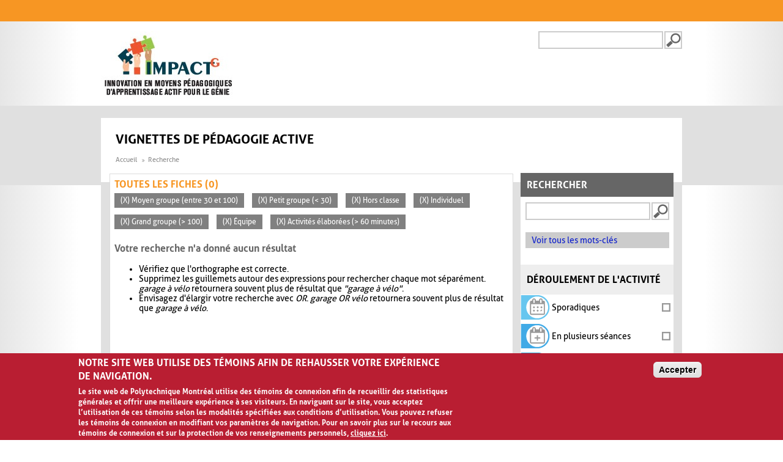

--- FILE ---
content_type: application/javascript
request_url: https://www.polymtl.ca/_Incapsula_Resource?SWJIYLWA=719d34d31c8e3a6e6fffd425f7e032f3&ns=3&cb=332073207
body_size: 20266
content:
var _0xc23b=['\x77\x71\x49\x75\x77\x34\x41\x6a\x59\x63\x4b\x79\x77\x72\x72\x43\x6d\x67\x41\x3d','\x48\x73\x4b\x4b\x59\x4d\x4f\x43\x57\x63\x4f\x49\x77\x34\x48\x43\x70\x78\x73\x37\x77\x70\x6a\x44\x68\x38\x4f\x66\x77\x34\x76\x44\x67\x54\x45\x44\x5a\x73\x4f\x41\x44\x73\x4b\x45','\x4e\x73\x4b\x35\x53\x51\x3d\x3d','\x43\x38\x4b\x54\x59\x4d\x4f\x4f\x51\x77\x3d\x3d','\x65\x63\x4f\x30\x77\x6f\x59\x77\x47\x41\x3d\x3d','\x77\x72\x5a\x6e\x77\x72\x51\x3d','\x43\x4d\x4b\x50\x65\x63\x4f\x41\x58\x73\x4f\x48\x77\x35\x38\x3d','\x77\x35\x64\x76\x77\x72\x4e\x69\x77\x71\x44\x44\x6b\x63\x4f\x53\x77\x36\x67\x3d','\x56\x69\x59\x6d\x77\x37\x68\x64\x77\x37\x73\x43\x55\x47\x58\x43\x75\x4d\x4b\x73\x77\x37\x45\x3d','\x4e\x38\x4b\x31\x58\x77\x3d\x3d','\x64\x31\x74\x56\x51\x6d\x72\x44\x6f\x4d\x4b\x74','\x65\x30\x42\x30\x77\x36\x6a\x43\x74\x63\x4b\x78\x5a\x77\x51\x46','\x77\x34\x58\x43\x74\x38\x4b\x65\x77\x71\x4c\x43\x67\x4d\x4f\x66','\x77\x70\x49\x53\x77\x72\x38\x3d','\x77\x36\x6c\x63\x77\x71\x45\x42\x77\x71\x77\x69\x77\x71\x78\x64\x51\x63\x4f\x62\x64\x6e\x62\x43\x74\x38\x4f\x44\x77\x72\x6c\x75\x77\x37\x50\x44\x6a\x6d\x2f\x44\x6b\x45\x62\x43\x76\x63\x4b\x61\x77\x72\x59\x31\x50\x63\x4f\x6d\x54\x47\x51\x6d\x42\x47\x6b\x33\x77\x72\x4d\x3d','\x42\x73\x4b\x41\x77\x37\x76\x43\x70\x73\x4b\x36\x4f\x73\x4b\x41','\x43\x63\x4b\x33\x65\x51\x3d\x3d','\x4e\x79\x56\x41','\x77\x71\x5a\x47\x77\x34\x49\x3d','\x50\x63\x4f\x49\x77\x37\x35\x30\x59\x69\x4e\x32\x43\x56\x6e\x44\x68\x73\x4f\x47\x65\x73\x4b\x67\x77\x6f\x66\x44\x6f\x41\x42\x4a\x51\x6e\x4a\x6b\x77\x34\x6b\x3d','\x77\x37\x74\x42\x54\x51\x3d\x3d','\x47\x41\x6a\x44\x68\x73\x4b\x63\x4d\x77\x44\x43\x75\x63\x4f\x48\x77\x37\x49\x6e\x77\x71\x42\x7a\x77\x6f\x39\x70\x77\x71\x58\x44\x6f\x32\x33\x44\x71\x38\x4f\x4a\x77\x35\x45\x4b\x59\x42\x4e\x66\x48\x63\x4b\x56','\x77\x72\x76\x44\x67\x63\x4f\x35\x54\x6e\x63\x54','\x77\x6f\x6b\x32\x77\x70\x4d\x3d','\x77\x71\x4e\x7a\x4c\x4d\x4f\x2b\x77\x72\x6c\x49\x53\x38\x4f\x2b\x43\x63\x4b\x77\x77\x71\x73\x3d','\x62\x4d\x4f\x78\x77\x6f\x51\x36\x47\x4d\x4b\x77\x77\x34\x66\x44\x76\x67\x3d\x3d','\x57\x73\x4b\x75\x63\x51\x3d\x3d','\x53\x4d\x4b\x70\x77\x6f\x76\x43\x75\x73\x4b\x70\x77\x35\x67\x46\x41\x73\x4b\x53\x59\x67\x3d\x3d','\x77\x34\x6a\x43\x6b\x44\x4d\x47\x44\x56\x44\x43\x6f\x63\x4b\x46\x77\x37\x77\x3d','\x77\x71\x5a\x42\x62\x6d\x30\x3d','\x77\x34\x48\x43\x6b\x53\x68\x38\x77\x34\x6f\x49','\x5a\x55\x66\x44\x6b\x6b\x41\x3d','\x4e\x73\x4f\x71\x77\x37\x44\x43\x72\x63\x4f\x73\x77\x71\x59\x3d','\x48\x4d\x4b\x47\x66\x38\x4f\x4d\x51\x38\x4f\x47\x77\x35\x77\x3d','\x77\x37\x72\x43\x72\x77\x77\x3d','\x54\x38\x4f\x57\x77\x6f\x41\x3d','\x5a\x63\x4b\x45\x77\x72\x38\x3d','\x48\x4d\x4b\x2b\x61\x67\x3d\x3d','\x77\x37\x6e\x43\x68\x63\x4b\x6f','\x51\x4d\x4b\x4c\x66\x51\x3d\x3d','\x77\x36\x35\x63\x77\x36\x58\x44\x74\x33\x6a\x43\x6d\x46\x6f\x61\x47\x6a\x48\x44\x68\x30\x6f\x4a\x57\x38\x4b\x70\x77\x70\x49\x3d','\x54\x43\x5a\x56\x77\x36\x6c\x58\x77\x36\x59\x4a\x57\x51\x3d\x3d','\x41\x79\x52\x74','\x47\x4d\x4b\x4e\x77\x37\x6a\x43\x71\x4d\x4b\x30\x4e\x63\x4b\x48\x43\x69\x6f\x3d','\x50\x73\x4f\x39\x77\x37\x76\x43\x74\x38\x4f\x30\x77\x72\x41\x3d','\x50\x38\x4f\x62\x51\x38\x4f\x34\x77\x37\x50\x43\x6e\x53\x45\x55\x65\x4d\x4f\x56\x77\x37\x68\x68\x44\x4d\x4b\x6c\x59\x6d\x34\x3d','\x77\x71\x52\x46\x63\x57\x78\x76','\x4a\x38\x4f\x66\x57\x38\x4f\x31\x77\x37\x76\x43\x6a\x67\x3d\x3d','\x49\x38\x4f\x46\x77\x37\x31\x36\x62\x43\x78\x64\x41\x31\x50\x43\x6e\x4d\x4b\x61\x5a\x4d\x4b\x2f\x77\x36\x6e\x44\x73\x51\x46\x5a','\x77\x35\x68\x37\x62\x63\x4b\x58\x62\x67\x3d\x3d','\x56\x41\x54\x43\x72\x38\x4f\x42\x77\x34\x46\x59\x77\x35\x77\x3d','\x5a\x4d\x4f\x6c\x77\x70\x77\x77\x43\x38\x4b\x34\x77\x35\x7a\x44\x76\x77\x62\x44\x6e\x68\x76\x43\x6d\x4d\x4f\x48\x47\x4d\x4f\x2b\x57\x51\x72\x43\x6b\x4d\x4f\x51\x62\x42\x35\x6f\x77\x34\x45\x5a\x43\x38\x4b\x65\x5a\x51\x3d\x3d','\x77\x36\x30\x6e\x77\x37\x33\x44\x68\x4d\x4f\x45','\x66\x31\x6a\x44\x72\x41\x3d\x3d','\x77\x70\x4a\x36\x77\x6f\x77\x4e\x47\x73\x4f\x46\x53\x41\x3d\x3d','\x77\x37\x63\x6a\x77\x37\x2f\x44\x6c\x73\x4f\x56\x77\x6f\x59\x3d','\x77\x37\x2f\x43\x6f\x63\x4f\x70\x77\x71\x4c\x44\x72\x47\x54\x44\x6f\x4d\x4b\x54\x77\x70\x45\x72\x65\x73\x4f\x5a\x77\x72\x38\x36\x77\x72\x78\x44\x55\x41\x55\x3d','\x43\x63\x4b\x62\x77\x70\x7a\x44\x6e\x4d\x4b\x58','\x77\x36\x6e\x43\x6c\x38\x4f\x66\x77\x35\x6c\x73\x77\x6f\x6f\x68\x54\x67\x3d\x3d','\x4b\x42\x42\x44\x77\x72\x76\x44\x70\x38\x4f\x52\x58\x4d\x4f\x55\x52\x48\x2f\x44\x75\x44\x31\x67\x5a\x73\x4f\x39\x77\x36\x4d\x62\x46\x32\x63\x3d','\x77\x71\x45\x68\x77\x34\x67\x7a\x59\x67\x3d\x3d','\x77\x36\x62\x43\x70\x63\x4f\x39\x77\x71\x2f\x44\x75\x57\x7a\x44\x6f\x73\x4b\x5a\x77\x70\x45\x3d','\x56\x47\x7a\x43\x6f\x63\x4b\x6a\x63\x63\x4b\x6f\x52\x56\x6b\x3d','\x77\x72\x74\x79\x77\x34\x33\x44\x73\x4d\x4b\x71\x5a\x38\x4b\x61\x77\x35\x50\x44\x6d\x41\x35\x53\x77\x71\x62\x43\x69\x67\x6a\x44\x6b\x63\x4b\x5a\x77\x6f\x73\x3d','\x62\x63\x4b\x76\x77\x6f\x6e\x43\x75\x73\x4b\x38\x77\x35\x67\x4a\x4e\x4d\x4b\x41\x62\x63\x4f\x77\x77\x6f\x58\x43\x75\x51\x3d\x3d','\x77\x71\x35\x6d\x77\x35\x48\x44\x70\x4d\x4b\x33\x65\x67\x3d\x3d','\x4a\x73\x4f\x66\x56\x38\x4f\x36\x77\x37\x33\x43\x69\x41\x41\x70\x52\x67\x3d\x3d','\x77\x34\x7a\x43\x71\x73\x4b\x5a\x77\x72\x62\x43\x67\x4d\x4f\x45','\x77\x72\x52\x4f\x77\x70\x62\x44\x75\x46\x31\x51\x4c\x48\x6b\x3d','\x61\x31\x5a\x35\x77\x37\x37\x43\x70\x38\x4b\x72','\x77\x72\x34\x33\x77\x70\x33\x44\x6e\x52\x76\x43\x71\x4d\x4b\x78\x77\x35\x72\x44\x6b\x73\x4b\x71\x77\x71\x34\x3d','\x77\x71\x4e\x77\x77\x71\x33\x44\x71\x6b\x33\x43\x73\x77\x3d\x3d','\x77\x72\x51\x6f\x77\x35\x59\x70\x61\x73\x4b\x2b','\x77\x72\x4c\x44\x6e\x4d\x4f\x2b\x57\x6e\x63\x49','\x49\x73\x4f\x6b\x77\x37\x7a\x43\x6f\x4d\x4f\x6c\x77\x72\x73\x3d','\x64\x46\x72\x44\x69\x45\x63\x54\x47\x41\x3d\x3d','\x77\x72\x78\x50\x77\x36\x48\x44\x71\x33\x63\x3d','\x47\x73\x4b\x43\x77\x70\x6e\x44\x6d\x73\x4b\x47\x77\x36\x38\x3d','\x59\x73\x4f\x66\x77\x72\x59\x3d','\x56\x32\x48\x43\x70\x73\x4b\x32\x5a\x63\x4b\x75','\x62\x38\x4f\x38\x77\x6f\x4d\x71\x47\x4d\x4b\x71','\x4f\x73\x4f\x79\x77\x37\x66\x43\x74\x38\x4f\x76\x77\x71\x37\x43\x76\x73\x4f\x6c\x52\x41\x3d\x3d','\x77\x35\x52\x2b\x77\x72\x5a\x30\x77\x72\x72\x44\x67\x77\x3d\x3d','\x77\x34\x33\x43\x6c\x6a\x41\x53\x4a\x56\x6e\x43\x67\x4d\x4b\x4f\x77\x37\x35\x57\x54\x6c\x41\x3d','\x43\x73\x4b\x58\x77\x71\x6e\x43\x6c\x73\x4f\x69\x45\x77\x3d\x3d','\x65\x31\x2f\x43\x72\x73\x4b\x2b\x63\x4d\x4b\x76\x51\x31\x6b\x79\x4e\x38\x4f\x6f','\x61\x4d\x4f\x58\x77\x71\x30\x53\x58\x30\x4d\x3d','\x43\x38\x4b\x41\x77\x71\x33\x43\x70\x4d\x4f\x6a\x46\x41\x35\x6e\x51\x6d\x54\x43\x73\x46\x55\x39','\x53\x63\x4b\x30\x77\x70\x54\x43\x6f\x4d\x4b\x2b\x77\x34\x34\x3d','\x61\x6b\x46\x39\x77\x34\x7a\x43\x70\x73\x4b\x73\x5a\x67\x77\x41\x4d\x63\x4f\x61\x77\x70\x4e\x49\x77\x6f\x33\x43\x6b\x68\x6e\x44\x72\x4d\x4b\x68\x4b\x54\x72\x44\x75\x78\x52\x62','\x4b\x4d\x4f\x63\x77\x36\x4a\x67\x66\x7a\x34\x3d','\x55\x73\x4f\x38\x77\x71\x45\x4e\x54\x6c\x34\x4f\x61\x4d\x4f\x55\x77\x36\x6e\x43\x6e\x53\x6a\x43\x67\x38\x4b\x45\x48\x63\x4b\x4b\x77\x6f\x30\x57\x61\x73\x4f\x4c\x57\x63\x4f\x76','\x55\x52\x76\x43\x76\x4d\x4f\x36\x77\x34\x31\x51\x77\x35\x66\x44\x74\x32\x56\x55\x77\x70\x54\x44\x71\x4d\x4f\x69\x77\x71\x35\x2f\x41\x4d\x4f\x66\x77\x35\x73\x49\x77\x70\x44\x44\x68\x4d\x4b\x64\x4c\x4d\x4b\x5a\x45\x4d\x4b\x68\x77\x70\x52\x42\x41\x79\x63\x3d','\x77\x37\x49\x74\x42\x68\x6c\x2b\x77\x70\x73\x3d','\x66\x4d\x4f\x50\x77\x72\x38\x75\x62\x48\x2f\x44\x70\x69\x62\x44\x6f\x63\x4f\x75\x52\x73\x4b\x64\x77\x34\x64\x34\x77\x70\x52\x35\x56\x4d\x4b\x49\x77\x71\x50\x44\x68\x57\x73\x3d','\x59\x31\x68\x44\x55\x47\x37\x44\x71\x38\x4b\x77\x52\x73\x4b\x77\x56\x6a\x44\x43\x70\x4d\x4f\x76\x4f\x4d\x4f\x79\x77\x72\x54\x43\x6e\x4d\x4b\x66\x77\x70\x34\x39\x42\x4d\x4b\x37\x77\x71\x37\x44\x6e\x63\x4b\x67\x4d\x69\x6a\x44\x67\x6b\x51\x6b\x77\x35\x49\x7a\x77\x6f\x39\x36\x64\x63\x4f\x36\x51\x77\x3d\x3d','\x77\x37\x34\x2b\x77\x37\x6a\x44\x67\x73\x4f\x56\x77\x70\x30\x3d','\x66\x38\x4b\x52\x56\x4d\x4b\x6d\x77\x35\x6e\x44\x68\x4d\x4b\x6d\x77\x34\x58\x43\x67\x33\x66\x43\x67\x6e\x73\x6e\x77\x36\x45\x4c\x77\x35\x38\x7a\x77\x6f\x52\x34\x77\x37\x44\x44\x72\x63\x4f\x32\x53\x4d\x4f\x33\x77\x71\x62\x44\x73\x73\x4b\x31\x54\x41\x3d\x3d','\x52\x51\x62\x43\x73\x4d\x4f\x73\x77\x34\x56\x47\x77\x34\x72\x43\x72\x54\x31\x75\x77\x72\x6e\x44\x72\x4d\x4f\x75\x77\x71\x4e\x31','\x77\x35\x6a\x43\x6d\x7a\x38\x48\x4f\x45\x51\x3d','\x77\x35\x68\x2f\x63\x38\x4b\x52\x59\x73\x4b\x35\x77\x37\x59\x3d','\x77\x35\x4c\x43\x6e\x43\x56\x79\x77\x34\x34\x51\x42\x47\x48\x43\x76\x53\x50\x44\x6e\x73\x4f\x64\x52\x77\x63\x3d','\x56\x67\x56\x51\x4d\x56\x66\x44\x6c\x51\x3d\x3d','\x45\x41\x38\x44\x77\x72\x56\x52\x77\x70\x37\x43\x76\x51\x3d\x3d','\x77\x72\x56\x49\x63\x6e\x74\x72\x77\x34\x44\x43\x71\x6e\x48\x43\x76\x4d\x4b\x57\x77\x70\x44\x43\x72\x38\x4f\x6e\x42\x77\x3d\x3d','\x77\x36\x48\x43\x73\x73\x4f\x77\x77\x71\x6a\x44\x72\x6e\x62\x44\x70\x77\x3d\x3d','\x77\x70\x78\x37\x77\x35\x72\x44\x6c\x73\x4b\x77\x65\x73\x4b\x67\x77\x35\x76\x44\x67\x68\x5a\x4f','\x77\x35\x76\x43\x74\x38\x4b\x42\x77\x72\x44\x43\x6e\x63\x4f\x46\x77\x71\x4c\x43\x71\x4d\x4f\x32\x65\x68\x46\x41\x77\x37\x73\x3d','\x43\x4d\x4f\x75\x58\x77\x3d\x3d','\x77\x37\x77\x71\x77\x37\x37\x44\x6b\x38\x4f\x41\x77\x6f\x4c\x44\x74\x4d\x4b\x66\x45\x38\x4b\x77\x51\x79\x50\x43\x74\x4d\x4b\x78\x77\x72\x50\x44\x69\x78\x41\x7a','\x5a\x30\x50\x44\x6a\x55\x45\x43','\x4a\x73\x4f\x54\x57\x38\x4f\x31\x77\x37\x76\x43\x69\x33\x73\x50\x5a\x63\x4b\x6f\x77\x37\x70\x32\x43\x38\x4b\x76\x61\x6a\x54\x44\x72\x41\x3d\x3d','\x4c\x63\x4f\x6b\x77\x37\x37\x43\x73\x63\x4f\x6c','\x77\x34\x48\x43\x6e\x78\x6c\x6b\x77\x35\x30\x56\x52\x48\x51\x3d','\x50\x33\x48\x43\x6f\x38\x4b\x31\x62\x30\x6a\x43\x6c\x63\x4b\x30\x42\x38\x4b\x6c\x56\x32\x48\x43\x68\x73\x4b\x43\x5a\x48\x58\x43\x67\x48\x77\x3d','\x51\x58\x6a\x43\x71\x63\x4b\x6b\x59\x38\x4b\x30','\x47\x38\x4b\x54\x65\x63\x4f\x6b\x57\x38\x4f\x49\x77\x35\x2f\x43\x73\x51\x3d\x3d','\x42\x67\x58\x44\x68\x63\x4b\x53\x50\x51\x2f\x43\x6b\x73\x4f\x4e\x77\x37\x68\x39\x77\x37\x4a\x6a\x77\x6f\x31\x33\x77\x72\x34\x3d','\x56\x7a\x70\x6c\x77\x36\x31\x51','\x59\x45\x39\x6d\x77\x36\x54\x43\x74\x4d\x4b\x35\x66\x51\x34\x54\x61\x38\x4f\x51\x77\x70\x4e\x49\x77\x71\x44\x43\x6d\x42\x54\x44\x72\x4d\x4b\x36\x4b\x54\x67\x3d','\x62\x73\x4f\x41\x77\x71\x6f\x50\x54\x6c\x4d\x54\x64\x4d\x4f\x57\x77\x35\x67\x3d','\x66\x73\x4b\x39\x55\x38\x4f\x55\x4b\x38\x4b\x7a\x77\x34\x63\x2b\x54\x6c\x2f\x44\x70\x73\x4f\x39\x41\x73\x4b\x76\x56\x4d\x4f\x64\x44\x6c\x58\x43\x72\x4d\x4f\x65\x46\x4d\x4f\x46\x77\x6f\x6b\x3d','\x77\x36\x45\x30\x41\x78\x39\x76','\x77\x72\x6e\x44\x6e\x73\x4f\x61','\x77\x71\x64\x2f\x77\x35\x62\x44\x73\x4d\x4b\x32\x61\x4d\x4b\x69\x77\x35\x4d\x3d','\x4c\x51\x67\x59\x77\x71\x56\x62\x77\x70\x6a\x44\x74\x6a\x64\x30\x77\x34\x4d\x6d\x77\x37\x64\x37\x77\x71\x44\x43\x6d\x63\x4b\x44\x77\x36\x4c\x43\x6a\x4d\x4b\x4b\x77\x34\x62\x44\x72\x63\x4f\x42\x51\x42\x56\x34\x43\x67\x3d\x3d','\x4c\x63\x4b\x54\x58\x4d\x4b\x77\x77\x36\x4d\x3d','\x77\x37\x66\x43\x6a\x73\x4f\x54\x77\x34\x39\x76\x77\x70\x63\x53','\x55\x79\x78\x2f\x77\x36\x34\x3d','\x66\x31\x66\x44\x6a\x46\x59\x43\x47\x53\x51\x3d','\x47\x73\x4b\x4a\x77\x36\x44\x43\x70\x73\x4b\x6e\x50\x41\x3d\x3d','\x4c\x4d\x4f\x73\x77\x37\x7a\x43\x6f\x4d\x4f\x76\x77\x72\x54\x44\x75\x63\x4f\x2f\x58\x4d\x4f\x49\x49\x38\x4f\x4a\x77\x70\x50\x44\x6a\x57\x45\x59\x52\x63\x4b\x66\x77\x71\x35\x75','\x4f\x38\x4f\x46\x77\x36\x64\x6d\x62\x67\x3d\x3d','\x77\x35\x76\x43\x69\x67\x63\x3d','\x59\x73\x4f\x61\x77\x72\x41\x45\x57\x57\x63\x4f\x65\x63\x4f\x4e\x77\x35\x34\x3d','\x46\x51\x4d\x63\x77\x71\x52\x58\x77\x70\x76\x44\x74\x6a\x4e\x6b\x77\x34\x34\x77\x77\x71\x31\x45\x77\x71\x7a\x43\x6e\x73\x4b\x41\x77\x36\x58\x43\x6a\x38\x4b\x65\x77\x35\x58\x43\x73\x51\x3d\x3d','\x56\x63\x4f\x78\x77\x71\x51\x2b\x61\x77\x3d\x3d','\x41\x63\x4b\x56\x77\x6f\x30\x3d','\x50\x6d\x58\x43\x6f\x63\x4b\x35\x65\x6d\x48\x43\x68\x4d\x4b\x79\x45\x73\x4f\x6a\x51\x41\x3d\x3d','\x77\x36\x35\x5a\x77\x72\x6f\x43\x77\x71\x6f\x37\x77\x35\x31\x76\x58\x4d\x4f\x4e\x44\x45\x72\x43\x69\x63\x4f\x54\x77\x72\x42\x6a\x77\x37\x6a\x44\x6a\x31\x33\x44\x6c\x33\x7a\x44\x6e\x73\x4b\x63\x77\x71\x74\x68\x4c\x63\x4f\x77\x58\x41\x3d\x3d','\x77\x34\x64\x79\x61\x51\x38\x2b\x77\x34\x38\x3d','\x52\x6b\x66\x44\x67\x33\x4d\x72\x4f\x51\x44\x43\x68\x77\x70\x53\x77\x35\x66\x44\x6d\x33\x58\x44\x6e\x38\x4f\x48\x77\x36\x4d\x35\x77\x37\x6c\x37\x48\x38\x4f\x51','\x65\x55\x64\x2b\x77\x36\x6e\x43\x76\x4d\x4b\x76\x4a\x77\x49\x4f\x4b\x38\x4f\x41\x77\x6f\x68\x55\x77\x72\x76\x43\x6e\x67\x50\x44\x74\x38\x4b\x68\x61\x43\x4c\x44\x75\x43\x4a\x64\x55\x63\x4b\x4a\x51\x69\x38\x6d\x52\x41\x3d\x3d','\x41\x51\x55\x63\x77\x72\x4e\x4d\x77\x70\x37\x43\x72\x54\x39\x6c\x77\x35\x55\x6e','\x52\x78\x4a\x71\x4e\x6c\x48\x44\x6a\x30\x6e\x44\x67\x77\x3d\x3d','\x42\x42\x35\x61\x77\x72\x37\x44\x70\x63\x4f\x52\x52\x73\x4b\x54\x51\x69\x6a\x44\x76\x7a\x31\x74\x5a\x4d\x4b\x76\x77\x37\x6f\x66\x48\x58\x5a\x54\x77\x36\x68\x6e\x4d\x73\x4b\x51\x44\x73\x4b\x52\x62\x68\x42\x4b\x77\x72\x6e\x44\x68\x73\x4f\x78\x4e\x45\x44\x44\x73\x33\x39\x31\x77\x36\x46\x44\x77\x35\x55\x65\x59\x44\x45\x59\x48\x79\x33\x44\x73\x63\x4f\x69\x50\x38\x4b\x4e\x4c\x6c\x6a\x43\x75\x63\x4b\x56\x77\x72\x42\x35\x77\x6f\x7a\x43\x6f\x38\x4f\x43\x77\x35\x77\x76\x53\x73\x4f\x63\x77\x72\x50\x44\x75\x6b\x63\x5a\x77\x71\x78\x5a\x50\x42\x58\x44\x6d\x73\x4b\x37\x55\x63\x4f\x72\x77\x34\x62\x44\x71\x54\x7a\x44\x6b\x73\x4f\x69\x77\x6f\x63\x38\x77\x72\x50\x44\x6d\x51\x3d\x3d','\x66\x4d\x4f\x6c\x77\x6f\x59\x73\x43\x51\x3d\x3d','\x77\x71\x5a\x70\x77\x72\x63\x3d','\x43\x38\x4f\x65\x77\x35\x77\x3d','\x4a\x48\x37\x43\x73\x63\x4b\x35\x62\x6b\x44\x43\x6a\x38\x4b\x2b\x45\x51\x3d\x3d','\x77\x36\x66\x43\x70\x63\x4f\x74\x77\x72\x6a\x44\x6f\x6d\x72\x44\x75\x73\x4b\x50','\x77\x36\x2f\x43\x6e\x73\x4f\x4d\x77\x35\x35\x6a\x77\x6f\x6f\x39\x55\x41\x3d\x3d','\x77\x37\x64\x66\x77\x72\x41\x44','\x77\x37\x58\x43\x72\x38\x4f\x38\x77\x72\x37\x44\x70\x6d\x44\x44\x75\x73\x4b\x49\x77\x34\x31\x68\x5a\x63\x4f\x57\x77\x71\x73\x6a\x77\x72\x39\x43\x56\x69\x56\x44\x77\x36\x7a\x44\x70\x41\x3d\x3d','\x41\x4d\x4b\x4e\x77\x36\x4c\x43\x74\x4d\x4b\x32','\x53\x4d\x4b\x6a\x77\x70\x37\x43\x70\x73\x4b\x6e\x77\x35\x67\x2f\x44\x38\x4b\x76\x61\x4d\x4f\x78\x77\x6f\x4d\x3d','\x77\x71\x4e\x2b\x77\x71\x58\x44\x74\x52\x66\x43\x74\x48\x45\x70\x65\x4d\x4f\x65\x58\x73\x4f\x35\x77\x72\x4d\x4b\x4f\x38\x4f\x78\x46\x79\x45\x41\x77\x70\x78\x71\x44\x41\x3d\x3d','\x48\x67\x58\x44\x6e\x38\x4b\x4f\x50\x77\x3d\x3d','\x77\x71\x4d\x76\x77\x37\x63\x79\x64\x63\x4b\x79\x77\x72\x72\x43\x6d\x41\x3d\x3d','\x47\x4d\x4b\x4e\x77\x37\x6a\x43\x71\x4d\x4b\x30\x4e\x63\x4b\x48\x43\x69\x72\x44\x6f\x4d\x4b\x68\x77\x71\x2f\x44\x75\x45\x63\x74\x77\x71\x4d\x31\x4d\x4d\x4f\x74\x4d\x63\x4f\x76\x43\x53\x41\x41','\x77\x71\x56\x2b\x4e\x63\x4f\x73\x77\x72\x55\x3d','\x4f\x4d\x4f\x71\x77\x37\x7a\x43\x71\x73\x4f\x6c\x77\x71\x44\x43\x6f\x38\x4f\x35\x52\x73\x4f\x53','\x77\x71\x55\x30\x77\x35\x41\x3d','\x61\x6b\x74\x6d\x77\x36\x54\x43\x73\x4d\x4b\x39\x58\x52\x67\x52\x49\x41\x3d\x3d','\x4b\x38\x4f\x52\x77\x36\x56\x77\x66\x79\x52\x47\x41\x67\x3d\x3d','\x77\x35\x72\x43\x73\x63\x4b\x43\x77\x71\x44\x43\x6b\x63\x4f\x5a\x77\x36\x6e\x44\x74\x38\x4b\x34\x65\x42\x59\x50','\x65\x38\x4f\x4f\x77\x71\x67\x55\x54\x67\x3d\x3d','\x77\x34\x72\x43\x69\x6a\x49\x41\x4a\x41\x3d\x3d','\x77\x34\x4a\x6c\x77\x71\x31\x69\x77\x71\x76\x44\x6e\x73\x4b\x52\x77\x36\x58\x44\x6c\x4d\x4f\x45\x54\x38\x4f\x70\x65\x77\x3d\x3d','\x77\x70\x52\x33\x77\x70\x55\x66\x46\x67\x3d\x3d','\x77\x35\x6c\x6a\x77\x72\x5a\x67\x77\x71\x62\x44\x68\x41\x3d\x3d','\x50\x73\x4b\x64\x55\x63\x4b\x31\x77\x36\x38\x3d','\x58\x54\x46\x76\x77\x36\x35\x52\x77\x37\x77\x3d','\x77\x71\x34\x67\x77\x72\x59\x6f\x61\x53\x76\x44\x69\x63\x4b\x4b\x64\x4d\x4f\x6a\x77\x72\x76\x43\x6d\x67\x58\x44\x74\x32\x56\x65','\x62\x38\x4f\x72\x77\x6f\x73\x70\x42\x63\x4b\x47\x77\x34\x33\x44\x71\x41\x44\x43\x75\x51\x58\x43\x67\x73\x4f\x64\x46\x4d\x4f\x79','\x77\x71\x34\x33\x77\x72\x34\x72\x64\x41\x63\x3d','\x4b\x4d\x4f\x4c\x77\x35\x78\x32\x61\x51\x39\x62\x41\x31\x62\x44\x67\x63\x4b\x65\x5a\x73\x4b\x4c\x77\x34\x37\x44\x6f\x78\x78\x64\x55\x58\x68\x69\x77\x35\x39\x49','\x77\x72\x67\x75\x77\x70\x6a\x44\x67\x6a\x2f\x43\x73\x77\x3d\x3d','\x77\x70\x78\x58\x77\x70\x44\x44\x76\x56\x78\x54\x62\x56\x78\x79\x64\x53\x4c\x43\x72\x6c\x6a\x43\x6a\x69\x34\x49\x77\x36\x5a\x7a\x42\x67\x3d\x3d','\x4e\x4d\x4f\x43\x58\x4d\x4f\x69\x77\x36\x44\x43\x6a\x77\x3d\x3d','\x47\x56\x6e\x43\x6b\x63\x4b\x59\x54\x57\x66\x43\x76\x73\x4b\x59\x4f\x63\x4f\x4b\x5a\x30\x49\x3d','\x77\x37\x2f\x43\x6f\x63\x4f\x70\x77\x71\x4c\x44\x72\x47\x54\x44\x6f\x4d\x4b\x54\x77\x70\x45\x72\x5a\x38\x4f\x63\x77\x72\x4d\x72\x77\x6f\x35\x56\x55\x67\x31\x66\x77\x71\x62\x44\x72\x51\x52\x4c\x53\x4d\x4b\x70\x63\x38\x4b\x37\x77\x71\x72\x43\x71\x67\x3d\x3d','\x4d\x42\x42\x5a\x77\x71\x66\x44\x70\x51\x3d\x3d','\x77\x72\x41\x2f\x77\x70\x7a\x44\x6c\x42\x2f\x43\x75\x63\x4b\x67\x77\x35\x48\x44\x6c\x51\x3d\x3d','\x77\x71\x68\x70\x77\x72\x4c\x44\x73\x46\x37\x43\x6f\x57\x6f\x56\x66\x73\x4b\x43\x52\x38\x4f\x37\x77\x71\x46\x46\x65\x38\x4b\x78\x43\x47\x6f\x43\x77\x70\x35\x77\x41\x79\x72\x43\x73\x4d\x4f\x77\x61\x79\x59\x3d','\x57\x73\x4b\x74\x77\x70\x48\x43\x70\x73\x4b\x76','\x77\x37\x2f\x43\x75\x73\x4f\x53','\x4b\x38\x4b\x65\x52\x63\x4b\x69\x77\x36\x2f\x44\x69\x38\x4b\x6d','\x77\x71\x41\x70\x77\x34\x6f\x69\x61\x4d\x4b\x73\x77\x37\x72\x43\x6d\x41\x6a\x43\x72\x4d\x4b\x63\x77\x71\x77\x43\x77\x6f\x4e\x48\x77\x72\x6a\x44\x74\x41\x3d\x3d','\x77\x71\x78\x79\x77\x35\x66\x44\x74\x63\x4b\x69\x5a\x63\x4b\x52\x77\x35\x37\x44\x69\x51\x6b\x3d','\x66\x73\x4b\x39\x55\x38\x4f\x55\x4b\x38\x4b\x7a\x77\x34\x63\x2b\x54\x6c\x2f\x44\x76\x38\x4f\x76\x43\x63\x4b\x36\x59\x4d\x4f\x62\x44\x46\x37\x44\x70\x63\x4b\x6e\x55\x73\x4f\x79\x77\x34\x39\x4f\x77\x37\x5a\x63\x77\x34\x4c\x44\x6d\x6c\x49\x31\x42\x73\x4b\x52\x77\x35\x38\x36\x4a\x38\x4b\x37\x5a\x38\x4f\x7a\x4f\x51\x3d\x3d','\x77\x36\x34\x31\x77\x37\x54\x44\x67\x38\x4f\x67\x77\x6f\x6e\x44\x68\x63\x4b\x5a\x44\x73\x4b\x48\x48\x32\x72\x43\x73\x67\x3d\x3d','\x43\x68\x62\x44\x6b\x73\x4b\x56\x50\x68\x30\x3d','\x55\x51\x39\x59\x4c\x45\x63\x3d','\x77\x72\x4d\x33\x77\x6f\x66\x44\x6d\x43\x7a\x43\x6f\x63\x4b\x6b\x77\x35\x76\x44\x6c\x4d\x4f\x72\x77\x72\x59\x6e\x46\x63\x4b\x6b\x61\x6c\x38\x4c\x77\x37\x44\x43\x71\x6b\x4d\x77\x64\x63\x4f\x72\x44\x63\x4f\x67\x77\x70\x33\x44\x6d\x67\x76\x44\x6a\x38\x4b\x6e\x45\x51\x48\x44\x6a\x56\x48\x43\x6c\x6d\x52\x66\x51\x67\x41\x3d','\x62\x38\x4f\x64\x77\x71\x55\x50\x54\x30\x4d\x3d','\x52\x6e\x4c\x43\x6f\x63\x4b\x35\x63\x77\x3d\x3d','\x77\x37\x2f\x43\x6f\x63\x4f\x70\x77\x71\x4c\x44\x72\x47\x54\x44\x6f\x4d\x4b\x54\x77\x70\x45\x72\x66\x38\x4f\x47\x77\x72\x73\x38\x77\x70\x74\x4c\x52\x77\x5a\x59\x77\x34\x7a\x44\x6f\x42\x56\x45\x41\x63\x4b\x2f\x61\x63\x4f\x6e\x77\x37\x6e\x44\x76\x48\x41\x71\x64\x6d\x4a\x59\x77\x71\x58\x43\x69\x38\x4f\x32\x41\x33\x77\x3d','\x64\x52\x4c\x44\x73\x42\x39\x51','\x47\x73\x4b\x63\x77\x71\x58\x43\x6c\x38\x4f\x58\x42\x77\x52\x6b\x56\x31\x54\x43\x75\x45\x34\x79','\x57\x6a\x74\x6e\x77\x37\x4e\x42\x77\x37\x77\x3d','\x51\x73\x4b\x74\x77\x6f\x76\x43\x75\x73\x4b\x74\x77\x35\x77\x6c\x46\x4d\x4b\x51\x4b\x63\x4f\x6c\x77\x6f\x72\x43\x75\x4d\x4b\x52\x48\x47\x7a\x43\x72\x38\x4b\x2f\x46\x6e\x58\x44\x6e\x77\x41\x6d\x77\x71\x74\x6e\x43\x69\x55\x48\x77\x34\x41\x7a\x50\x4d\x4f\x6a\x77\x6f\x76\x44\x74\x4d\x4b\x44\x77\x71\x64\x71\x77\x72\x6e\x44\x71\x4d\x4b\x71\x49\x30\x6c\x72\x55\x79\x59\x50','\x77\x6f\x73\x54\x77\x71\x52\x57\x77\x35\x6c\x77\x77\x6f\x49\x3d','\x48\x4d\x4f\x54\x56\x73\x4f\x6a\x77\x37\x76\x43\x6a\x7a\x6f\x64\x66\x73\x4f\x62\x77\x34\x74\x67\x42\x63\x4b\x6b\x4c\x55\x7a\x43\x67\x53\x4d\x32\x63\x44\x62\x44\x6f\x30\x49\x73\x59\x67\x3d\x3d','\x77\x71\x68\x70\x77\x72\x4c\x44\x73\x46\x37\x43\x6f\x57\x6f\x56\x66\x73\x4b\x43\x56\x63\x4f\x6c\x77\x72\x56\x55\x64\x77\x3d\x3d','\x77\x35\x44\x43\x69\x43\x4e\x6a\x77\x35\x73\x50','\x54\x73\x4b\x2b\x77\x70\x7a\x43\x70\x63\x4b\x76','\x64\x58\x76\x43\x6d\x4d\x4b\x65\x4e\x73\x4f\x62\x77\x6f\x38\x7a\x77\x72\x55\x57\x77\x71\x50\x44\x6d\x38\x4f\x5a\x77\x70\x30\x39\x77\x6f\x50\x44\x73\x47\x76\x44\x74\x4d\x4f\x57\x51\x68\x6a\x43\x6c\x6c\x54\x44\x69\x57\x50\x43\x6a\x42\x44\x44\x71\x63\x4b\x59','\x77\x6f\x30\x65\x77\x72\x31\x45\x77\x35\x55\x3d','\x77\x72\x34\x38\x77\x72\x49\x71\x51\x52\x50\x44\x75\x73\x4b\x42\x63\x73\x4f\x4f\x77\x72\x7a\x43\x6c\x7a\x41\x3d','\x59\x30\x46\x79\x77\x36\x54\x43\x76\x38\x4b\x39','\x59\x45\x39\x6d\x77\x36\x54\x43\x74\x4d\x4b\x35\x66\x51\x34\x54\x61\x38\x4f\x47\x77\x6f\x39\x44\x77\x72\x7a\x43\x76\x42\x44\x44\x76\x63\x4b\x39\x4d\x68\x4c\x44\x74\x67\x56\x49\x44\x63\x4b\x51\x51\x43\x6c\x36\x43\x38\x4f\x6a\x48\x77\x30\x3d','\x77\x34\x6a\x43\x6b\x44\x4d\x47\x44\x56\x44\x43\x6f\x63\x4b\x46\x77\x37\x78\x37\x54\x45\x48\x44\x6e\x41\x3d\x3d','\x45\x67\x59\x54\x77\x72\x52\x65\x77\x6f\x50\x43\x71\x6a\x45\x3d','\x77\x71\x6e\x43\x68\x38\x4b\x50\x77\x70\x31\x32\x77\x35\x52\x68\x58\x38\x4b\x4b\x53\x38\x4f\x4e\x58\x44\x50\x43\x6e\x4d\x4f\x45\x77\x36\x6b\x55\x48\x63\x4b\x56\x43\x31\x45\x43\x48\x33\x64\x39\x77\x6f\x72\x43\x74\x63\x4b\x49\x66\x6a\x59\x35','\x77\x71\x42\x50\x77\x36\x6a\x44\x73\x47\x49\x3d','\x77\x35\x6e\x43\x6e\x79\x30\x3d','\x77\x6f\x59\x59\x77\x70\x34\x3d','\x48\x4d\x4b\x4a\x77\x36\x67\x3d','\x77\x71\x51\x31\x77\x34\x59\x31\x63\x38\x4b\x70','\x77\x35\x2f\x44\x6f\x63\x4f\x49\x77\x37\x33\x43\x6b\x63\x4b\x41\x77\x71\x50\x44\x6f\x73\x4b\x30\x66\x56\x6f\x42\x77\x36\x64\x72\x42\x69\x49\x6d\x65\x4d\x4b\x6f\x63\x63\x4b\x4e\x77\x6f\x70\x6d\x46\x7a\x49\x4e\x77\x6f\x48\x43\x67\x52\x44\x43\x67\x4d\x4b\x79\x41\x63\x4f\x50\x45\x52\x68\x56\x48\x6c\x37\x44\x69\x73\x4b\x6e\x43\x38\x4f\x4d\x77\x6f\x78\x66\x77\x35\x6e\x44\x6e\x33\x49\x2f\x4b\x4d\x4f\x34\x77\x6f\x63\x47\x4e\x68\x74\x72\x46\x73\x4f\x46\x77\x72\x63\x56\x46\x4d\x4f\x52\x77\x6f\x54\x44\x76\x57\x52\x75','\x77\x71\x30\x6a\x77\x6f\x4c\x44\x6d\x51\x3d\x3d','\x47\x63\x4b\x4a\x77\x34\x55\x3d','\x53\x32\x58\x43\x69\x77\x3d\x3d','\x77\x37\x62\x43\x6e\x73\x4f\x31','\x59\x73\x4f\x4b\x77\x6f\x38\x3d','\x41\x4d\x4b\x70\x77\x37\x6f\x3d','\x50\x63\x4b\x7a\x77\x34\x46\x67\x4b\x38\x4b\x68\x77\x36\x37\x43\x6f\x78\x62\x43\x74\x51\x58\x43\x67\x73\x4f\x45\x53\x4d\x4b\x6e\x58\x79\x76\x44\x75\x38\x4f\x57\x66\x77\x59\x34\x77\x6f\x59\x48\x51\x4d\x4b\x55\x5a\x67\x42\x75\x77\x71\x2f\x44\x72\x6e\x4a\x37\x63\x4d\x4f\x66\x4b\x4d\x4f\x6e\x42\x73\x4f\x52\x77\x71\x59\x3d','\x59\x41\x48\x44\x75\x51\x74\x42\x49\x33\x76\x44\x6c\x6c\x4c\x44\x6b\x73\x4f\x65\x77\x35\x2f\x44\x74\x77\x3d\x3d','\x4f\x4d\x4f\x58\x55\x67\x3d\x3d','\x66\x73\x4f\x64\x77\x71\x63\x3d','\x46\x43\x38\x47','\x77\x6f\x62\x43\x6a\x63\x4b\x35\x77\x71\x76\x43\x6c\x38\x4f\x57\x77\x72\x66\x44\x73\x38\x4b\x6b\x63\x41\x4d\x34\x77\x6f\x41\x39\x45\x48\x52\x69\x4d\x38\x4f\x35\x4a\x63\x4b\x46\x77\x36\x73\x44\x4f\x55\x77\x38\x77\x37\x4c\x43\x74\x69\x62\x43\x6a\x63\x4b\x7a\x52\x63\x4b\x61\x47\x77\x3d\x3d','\x77\x35\x7a\x43\x6f\x63\x4f\x72\x77\x71\x4d\x3d','\x77\x71\x46\x65\x77\x36\x72\x44\x76\x58\x6e\x43\x6d\x67\x3d\x3d','\x65\x57\x37\x43\x67\x63\x4b\x57','\x77\x34\x42\x2b\x62\x78\x30\x3d','\x77\x34\x72\x43\x75\x52\x45\x3d','\x53\x47\x58\x43\x72\x73\x4b\x77\x59\x38\x4b\x76','\x5a\x41\x7a\x43\x71\x77\x3d\x3d','\x77\x71\x4a\x52\x62\x6e\x45\x3d','\x77\x70\x56\x78\x77\x34\x55\x3d','\x48\x63\x4b\x38\x63\x51\x3d\x3d','\x58\x56\x54\x43\x72\x77\x3d\x3d','\x77\x70\x50\x43\x6c\x7a\x6b\x6e\x4f\x45\x58\x43\x72\x63\x4b\x46\x77\x36\x38\x58\x42\x41\x3d\x3d','\x77\x34\x64\x6e\x77\x72\x4e\x79\x77\x71\x73\x3d','\x77\x70\x5a\x35\x77\x71\x6f\x65\x41\x63\x4f\x43\x56\x63\x4b\x38','\x77\x35\x37\x43\x6b\x54\x4d\x56\x4f\x46\x4c\x43\x67\x63\x4b\x48\x77\x36\x31\x53\x53\x46\x76\x44\x69\x51\x3d\x3d','\x54\x57\x33\x43\x70\x77\x3d\x3d','\x77\x35\x72\x43\x6f\x4d\x4b\x54','\x77\x71\x31\x77\x77\x72\x38\x3d','\x49\x58\x46\x5a\x77\x36\x50\x43\x73\x4d\x4b\x35\x65\x52\x49\x55\x4b\x63\x4f\x53\x77\x71\x4e\x30\x77\x71\x76\x43\x6a\x68\x6a\x44\x72\x63\x4b\x68\x4a\x54\x50\x43\x71\x43\x4a\x36\x59\x73\x4b\x30\x64\x52\x31\x4d\x4c\x4d\x4b\x78\x42\x78\x4d\x77\x53\x67\x3d\x3d','\x61\x4d\x4f\x77\x77\x6f\x55\x34','\x46\x63\x4b\x47\x66\x38\x4f\x55\x56\x73\x4f\x4f\x77\x34\x6b\x3d','\x44\x67\x55\x56','\x65\x73\x4f\x47\x77\x71\x6f\x46\x52\x45\x63\x3d','\x77\x72\x6b\x35\x77\x70\x4c\x44\x68\x43\x62\x43\x70\x63\x4b\x2b\x77\x34\x41\x3d','\x41\x41\x74\x69','\x4d\x73\x4f\x56\x57\x38\x4f\x69\x77\x37\x76\x43\x6b\x44\x41\x3d','\x4d\x78\x39\x52\x77\x72\x66\x44\x70\x73\x4f\x5a\x52\x73\x4f\x65\x55\x67\x3d\x3d','\x54\x38\x4b\x6a\x77\x70\x50\x43\x6f\x4d\x4b\x6c\x77\x35\x45\x30','\x77\x6f\x64\x52\x77\x70\x6b\x3d','\x77\x34\x78\x72\x64\x68\x55\x74\x77\x35\x33\x43\x6f\x4d\x4b\x39\x44\x77\x3d\x3d','\x77\x34\x64\x6b\x59\x78\x4d\x75\x77\x35\x6e\x43\x67\x63\x4b\x41\x4e\x46\x48\x43\x72\x44\x55\x77\x64\x69\x55\x6e\x66\x57\x45\x3d','\x4c\x41\x58\x44\x68\x38\x4b\x65','\x77\x34\x6c\x2f\x64\x63\x4b\x32\x59\x73\x4b\x37\x77\x37\x30\x3d','\x4f\x6c\x49\x68\x77\x37\x48\x44\x70\x4d\x4b\x6b\x4f\x68\x31\x54\x4f\x63\x4b\x47\x77\x6f\x41\x57\x77\x72\x4c\x44\x69\x77\x3d\x3d','\x47\x78\x54\x44\x6e\x38\x4b\x53\x4c\x67\x3d\x3d','\x56\x32\x37\x44\x69\x67\x3d\x3d','\x77\x36\x4c\x44\x6d\x4d\x4b\x76\x56\x54\x55\x48\x77\x72\x56\x61\x77\x34\x51\x78\x63\x73\x4f\x57\x77\x72\x38\x6b\x77\x70\x49\x74\x77\x35\x73\x3d','\x77\x36\x4c\x43\x73\x4d\x4f\x7a\x77\x71\x4c\x44\x76\x77\x3d\x3d','\x77\x37\x51\x39\x44\x68\x68\x4c\x77\x70\x77\x3d','\x66\x77\x70\x70','\x54\x38\x4b\x6b\x77\x70\x7a\x43\x6f\x63\x4b\x4c\x77\x34\x6b\x3d','\x77\x72\x52\x33\x77\x70\x4d\x3d','\x46\x38\x4b\x7a\x64\x51\x3d\x3d','\x51\x6c\x6c\x41','\x45\x77\x52\x76','\x4a\x42\x50\x44\x6f\x77\x3d\x3d','\x57\x79\x46\x6e\x77\x36\x39\x6d\x77\x36\x41\x44\x57\x31\x44\x43\x70\x51\x3d\x3d','\x52\x32\x6a\x43\x6f\x63\x4b\x6c\x56\x73\x4b\x7a','\x77\x34\x4e\x4b\x77\x71\x77\x3d','\x4e\x38\x4f\x4d\x77\x34\x73\x3d','\x77\x6f\x63\x34\x77\x6f\x63\x3d','\x42\x63\x4b\x43\x65\x77\x3d\x3d','\x77\x37\x33\x43\x75\x63\x4b\x63','\x62\x55\x5a\x78\x77\x37\x2f\x43\x6b\x73\x4b\x73','\x55\x31\x50\x43\x71\x67\x3d\x3d','\x77\x72\x34\x2b\x77\x6f\x4d\x3d','\x52\x32\x6a\x43\x6f\x63\x4b\x6c\x56\x4d\x4b\x6f\x55\x31\x45\x53\x4d\x51\x3d\x3d','\x4f\x4d\x4b\x61\x55\x63\x4b\x33\x77\x34\x58\x44\x69\x73\x4b\x78\x77\x34\x54\x43\x71\x47\x55\x3d','\x50\x4d\x4b\x4e\x77\x34\x55\x3d','\x46\x63\x4b\x45\x77\x36\x2f\x43\x73\x38\x4b\x53\x49\x41\x3d\x3d','\x46\x54\x6b\x59','\x77\x72\x42\x58\x77\x36\x58\x44\x71\x31\x66\x43\x67\x77\x3d\x3d','\x77\x6f\x63\x73\x77\x6f\x6b\x3d','\x77\x6f\x35\x66\x77\x71\x41\x3d','\x42\x73\x4b\x44\x77\x70\x30\x3d','\x77\x71\x52\x4d\x4d\x77\x3d\x3d','\x64\x4d\x4f\x57\x77\x71\x6b\x3d','\x44\x69\x4d\x72','\x77\x35\x76\x43\x6f\x63\x4f\x55','\x43\x77\x7a\x44\x6b\x73\x4b\x4a\x47\x78\x6f\x3d','\x77\x72\x78\x4e\x77\x35\x49\x3d','\x77\x72\x42\x33\x4f\x4d\x4f\x72\x77\x70\x46\x53','\x77\x34\x58\x43\x6d\x38\x4b\x70','\x47\x4d\x4b\x72\x55\x51\x3d\x3d','\x4e\x38\x4b\x58\x58\x73\x4b\x69\x77\x37\x4c\x44\x6a\x51\x3d\x3d','\x77\x36\x4e\x49\x51\x7a\x67\x50\x77\x37\x72\x43\x6b\x38\x4b\x61\x4e\x46\x6a\x43\x69\x42\x51\x4e\x56\x77\x51\x53\x51\x6b\x66\x44\x73\x63\x4b\x43\x45\x45\x50\x44\x75\x4d\x4b\x4f\x77\x36\x37\x43\x6e\x73\x4b\x32\x65\x38\x4b\x4c\x47\x79\x56\x55\x77\x72\x30\x74\x77\x70\x48\x43\x76\x6e\x35\x52\x77\x6f\x76\x44\x70\x63\x4b\x74\x49\x73\x4f\x53\x66\x30\x37\x43\x6a\x79\x72\x44\x73\x30\x33\x43\x71\x73\x4b\x77\x65\x53\x44\x44\x68\x4d\x4f\x32\x49\x4d\x4b\x39\x4a\x63\x4b\x4c\x59\x4d\x4f\x4e\x77\x72\x58\x44\x70\x44\x59\x3d','\x4d\x38\x4b\x63\x77\x71\x59\x3d','\x77\x36\x46\x44\x77\x72\x44\x44\x70\x53\x66\x43\x69\x78\x35\x47\x54\x44\x76\x43\x6b\x77\x3d\x3d','\x77\x71\x42\x76\x4e\x63\x4f\x77\x77\x71\x51\x3d','\x54\x6d\x72\x43\x69\x67\x3d\x3d','\x77\x34\x4a\x2f\x62\x38\x4b\x46\x66\x38\x4b\x2b','\x77\x34\x4a\x7a\x77\x72\x31\x30\x77\x72\x72\x44\x67\x67\x3d\x3d','\x77\x70\x49\x52\x77\x72\x56\x55\x77\x34\x68\x52\x77\x70\x63\x3d','\x55\x4d\x4f\x6c\x77\x71\x6f\x34\x65\x6d\x6b\x3d','\x57\x4d\x4b\x76\x77\x70\x77\x3d','\x77\x6f\x74\x34\x77\x70\x30\x50\x43\x38\x4f\x6b\x58\x51\x3d\x3d','\x62\x78\x62\x44\x73\x67\x31\x42\x4c\x67\x3d\x3d','\x77\x35\x70\x2f\x63\x73\x4b\x57','\x51\x4d\x4b\x70\x77\x70\x50\x43\x74\x4d\x4b\x2b\x77\x35\x55\x3d','\x62\x55\x46\x2f\x77\x36\x62\x43\x75\x73\x4b\x39','\x77\x71\x54\x44\x6c\x4d\x4f\x37\x51\x48\x63\x3d','\x45\x4d\x4f\x49\x52\x38\x4f\x77\x77\x36\x30\x3d','\x45\x4d\x4f\x56\x77\x35\x38\x3d','\x77\x6f\x58\x44\x67\x63\x4f\x77\x62\x48\x73\x4c','\x58\x53\x2f\x44\x72\x31\x56\x63\x4b\x46\x33\x44\x6d\x30\x66\x44\x6f\x4d\x4f\x49\x77\x35\x54\x44\x73\x4d\x4b\x42','\x62\x38\x4b\x4f\x41\x63\x4f\x77\x77\x37\x72\x43\x6c\x38\x4b\x70\x77\x70\x48\x43\x6c\x53\x6e\x43\x6b\x69\x4d\x6f\x77\x71\x56\x4c\x77\x34\x78\x79\x77\x35\x42\x73\x77\x72\x66\x43\x74\x73\x4f\x51\x4e\x63\x4f\x6d\x77\x37\x4c\x44\x71\x4d\x4f\x6f\x4a\x46\x77\x30\x77\x70\x58\x44\x6a\x79\x30\x6a\x77\x34\x51\x6b\x55\x38\x4b\x71\x51\x6b\x76\x43\x76\x4d\x4f\x37\x77\x72\x73\x62\x77\x6f\x50\x44\x6f\x77\x3d\x3d','\x77\x35\x31\x71\x62\x63\x4b\x4c\x66\x77\x3d\x3d','\x77\x34\x42\x42\x77\x70\x49\x3d','\x77\x34\x35\x76\x62\x68\x73\x2b\x77\x35\x51\x3d','\x77\x71\x67\x48\x77\x70\x30\x3d','\x64\x6e\x78\x46','\x4b\x46\x62\x43\x76\x67\x3d\x3d','\x66\x55\x66\x44\x6a\x31\x4d\x54\x41\x77\x3d\x3d','\x45\x47\x4c\x43\x70\x38\x4b\x39\x63\x51\x3d\x3d','\x54\x38\x4f\x31\x77\x71\x59\x73\x65\x6e\x4d\x3d','\x77\x37\x62\x43\x6a\x63\x4b\x76\x77\x72\x44\x43\x67\x4d\x4f\x61\x77\x72\x48\x44\x6f\x77\x3d\x3d','\x47\x42\x48\x44\x67\x4d\x4b\x54','\x77\x34\x6f\x75\x77\x34\x73\x3d','\x77\x37\x76\x43\x70\x79\x67\x3d','\x77\x36\x6f\x4e\x77\x37\x51\x3d','\x58\x4d\x4b\x4c\x77\x6f\x51\x3d','\x4e\x6a\x5a\x4d','\x48\x4d\x4b\x59\x58\x67\x3d\x3d','\x53\x6b\x6e\x43\x75\x67\x3d\x3d','\x77\x37\x42\x66\x77\x70\x45\x3d','\x59\x6b\x74\x2b\x77\x36\x72\x43\x70\x38\x4b\x77','\x45\x52\x38\x51\x77\x72\x4e\x4d\x77\x70\x34\x3d','\x77\x34\x64\x61\x77\x70\x66\x44\x76\x6c\x5a\x58\x4e\x79\x6b\x3d','\x61\x67\x49\x49','\x53\x33\x6c\x6e','\x57\x6d\x70\x4b\x77\x72\x52\x49\x77\x71\x4d\x5a\x43\x38\x4b\x66\x77\x36\x54\x43\x67\x30\x7a\x44\x67\x4d\x4f\x70\x51\x4d\x4b\x58\x77\x37\x45\x6b\x77\x37\x48\x43\x71\x6a\x30\x77\x47\x52\x50\x44\x75\x4d\x4f\x38\x45\x73\x4f\x35\x77\x36\x42\x30\x77\x70\x39\x38\x77\x34\x35\x64\x77\x72\x54\x43\x6b\x63\x4b\x36\x56\x38\x4b\x67\x77\x6f\x55\x3d','\x63\x44\x58\x44\x74\x41\x3d\x3d','\x62\x4d\x4f\x46\x47\x38\x4f\x38\x77\x34\x76\x44\x67\x4d\x4f\x2b\x77\x6f\x37\x43\x6e\x33\x54\x44\x68\x54\x55\x69\x77\x37\x46\x55\x77\x70\x38\x31\x77\x6f\x63\x37\x77\x71\x6e\x44\x75\x4d\x4f\x39\x51\x4d\x4f\x33\x77\x71\x6a\x44\x74\x73\x4b\x76\x51\x30\x31\x42\x77\x70\x48\x44\x68\x57\x6f\x6b\x77\x6f\x74\x6a\x45\x38\x4f\x68\x52\x6b\x45\x3d','\x54\x44\x4c\x43\x74\x41\x3d\x3d','\x77\x35\x34\x52\x77\x36\x59\x3d','\x4a\x52\x6c\x55\x77\x71\x44\x44\x67\x38\x4f\x66\x54\x4d\x4f\x65\x64\x79\x55\x3d','\x65\x48\x4c\x43\x6a\x38\x4b\x46\x45\x73\x4f\x56\x77\x70\x38\x35\x77\x6f\x5a\x4d','\x77\x35\x63\x6a\x77\x36\x55\x3d','\x77\x71\x70\x74\x77\x71\x72\x44\x76\x6b\x33\x43\x71\x41\x3d\x3d','\x4a\x58\x2f\x43\x68\x73\x4b\x6f\x65\x6b\x44\x43\x6a\x38\x4b\x38','\x77\x36\x63\x36\x48\x77\x3d\x3d','\x66\x73\x4f\x70\x77\x71\x77\x3d','\x51\x63\x4f\x6d\x77\x71\x49\x3d','\x62\x56\x68\x4a\x53\x77\x3d\x3d','\x77\x35\x62\x43\x76\x7a\x77\x3d','\x77\x6f\x42\x4f\x77\x71\x38\x3d','\x45\x38\x4b\x66\x77\x70\x37\x44\x6a\x73\x4b\x47\x77\x37\x51\x3d','\x77\x71\x68\x32\x77\x35\x6e\x44\x70\x63\x4b\x41\x5a\x73\x4b\x68\x77\x35\x50\x44\x6f\x51\x34\x3d','\x77\x34\x41\x2f\x4a\x67\x3d\x3d','\x59\x38\x4f\x35\x77\x71\x50\x43\x75\x4d\x4b\x77\x77\x72\x2f\x44\x6f\x38\x4f\x73\x48\x73\x4f\x41\x64\x4d\x4f\x48\x77\x37\x66\x44\x6d\x44\x41\x51\x47\x77\x3d\x3d','\x77\x34\x37\x43\x6b\x7a\x6f\x64\x4f\x41\x3d\x3d','\x54\x6d\x6e\x43\x69\x38\x4b\x43\x5a\x73\x4b\x4e\x77\x35\x42\x6c\x77\x37\x41\x50\x77\x37\x33\x43\x6b\x63\x4f\x45\x77\x72\x59\x4b\x77\x70\x4c\x44\x6f\x7a\x4c\x43\x73\x63\x4f\x37\x61\x6c\x33\x43\x6e\x7a\x48\x44\x71\x43\x66\x44\x68\x56\x62\x44\x73\x38\x4b\x76\x4a\x38\x4f\x4d\x77\x37\x55\x6e\x77\x6f\x48\x43\x6f\x63\x4b\x58\x4a\x73\x4b\x61\x77\x70\x30\x3d','\x77\x35\x6a\x43\x71\x67\x4d\x3d','\x56\x43\x78\x6f\x77\x37\x70\x52\x77\x36\x63\x3d','\x59\x51\x52\x6c','\x77\x6f\x67\x4b\x77\x72\x4e\x43\x77\x34\x52\x73','\x77\x72\x46\x4d\x77\x71\x67\x3d','\x44\x4d\x4b\x50\x77\x70\x4c\x44\x6d\x73\x4b\x47\x77\x36\x34\x3d','\x77\x72\x38\x65\x77\x71\x56\x55','\x63\x42\x62\x44\x71\x44\x35\x63\x4b\x31\x73\x3d','\x77\x36\x41\x52\x41\x77\x3d\x3d','\x61\x73\x4f\x4b\x77\x72\x41\x31\x51\x6c\x30\x43','\x56\x69\x6c\x37','\x77\x6f\x64\x52\x46\x41\x3d\x3d','\x77\x35\x41\x65\x77\x70\x76\x44\x6f\x55\x4e\x4e\x4d\x58\x46\x49\x44\x41\x3d\x3d','\x55\x47\x2f\x43\x68\x38\x4b\x61\x51\x38\x4b\x55\x51\x30\x59\x36\x4b\x38\x4f\x71','\x48\x4d\x4b\x56\x77\x70\x2f\x44\x67\x73\x4b\x62\x77\x37\x6b\x3d','\x44\x4d\x4b\x39\x77\x72\x55\x3d','\x65\x45\x6a\x43\x6d\x77\x3d\x3d','\x56\x4d\x4f\x6c\x77\x72\x34\x3d','\x4e\x51\x35\x67\x77\x36\x7a\x43\x70\x38\x4b\x77\x4e\x45\x34\x3d','\x44\x68\x4e\x47','\x77\x35\x72\x43\x6f\x44\x41\x3d','\x63\x46\x76\x44\x73\x67\x3d\x3d','\x64\x33\x2f\x43\x67\x4d\x4b\x51\x4a\x63\x4f\x53','\x45\x4d\x4b\x6b\x51\x67\x3d\x3d','\x65\x31\x70\x5a','\x56\x68\x76\x43\x73\x63\x4f\x38\x77\x35\x52\x48\x77\x34\x7a\x44\x6f\x44\x39\x6b\x77\x72\x6b\x3d','\x77\x6f\x39\x62\x77\x70\x7a\x44\x72\x46\x52\x44\x4a\x6d\x59\x3d','\x5a\x46\x68\x4f\x56\x6e\x66\x44\x76\x4d\x4b\x72\x55\x63\x4f\x71\x48\x53\x45\x3d','\x53\x4d\x4b\x70\x77\x70\x2f\x43\x70\x73\x4b\x74\x77\x35\x6f\x30\x43\x51\x3d\x3d','\x43\x63\x4b\x6c\x58\x77\x3d\x3d','\x61\x67\x64\x56','\x4f\x63\x4b\x4a\x77\x71\x38\x3d','\x4f\x38\x4b\x62\x77\x6f\x54\x44\x6a\x41\x3d\x3d','\x58\x79\x78\x79\x77\x34\x6c\x4d\x77\x36\x49\x43','\x77\x70\x64\x77\x77\x72\x41\x3d','\x77\x71\x6e\x43\x76\x4d\x4b\x70\x77\x72\x66\x43\x76\x6e\x6e\x43\x6f\x4d\x4b\x41\x77\x35\x4a\x35\x4f\x73\x4f\x4a\x77\x36\x77\x79\x77\x36\x31\x51\x45\x51\x3d\x3d','\x64\x45\x64\x4d\x54\x48\x63\x3d','\x77\x6f\x67\x33\x77\x6f\x63\x3d','\x77\x72\x45\x7a\x77\x70\x2f\x44\x6c\x6a\x2f\x43\x71\x41\x3d\x3d','\x77\x36\x72\x43\x73\x38\x4f\x6f','\x5a\x45\x46\x35\x77\x36\x4d\x3d','\x77\x35\x44\x43\x74\x63\x4b\x30\x77\x36\x54\x44\x76\x56\x33\x44\x76\x4d\x4b\x5a\x77\x35\x51\x79\x49\x63\x4b\x4d\x77\x70\x4d\x42\x77\x37\x45\x44\x56\x44\x39\x65\x77\x37\x37\x44\x74\x31\x59\x56\x47\x38\x4b\x35\x57\x63\x4b\x7a\x77\x34\x37\x44\x6a\x31\x73\x30\x4d\x6d\x59\x69\x77\x72\x48\x43\x6a\x38\x4f\x68\x57\x69\x73\x64','\x77\x35\x31\x53\x56\x77\x3d\x3d','\x77\x37\x56\x56\x77\x72\x6f\x42\x77\x72\x45\x6b','\x42\x78\x49\x62\x77\x72\x4e\x4d\x77\x70\x38\x3d','\x61\x38\x4f\x67\x77\x70\x45\x3d','\x77\x36\x5a\x30\x77\x72\x55\x3d','\x64\x68\x33\x44\x75\x41\x39\x54\x4c\x31\x44\x44\x6e\x31\x4d\x3d','\x77\x72\x35\x5a\x77\x71\x6b\x3d','\x4b\x63\x4b\x7a\x54\x77\x3d\x3d','\x44\x67\x6c\x4c\x4e\x30\x59\x3d','\x77\x34\x49\x79\x4f\x41\x3d\x3d','\x77\x71\x31\x36\x77\x6f\x51\x3d','\x44\x68\x74\x59\x4c\x6c\x44\x44\x67\x77\x3d\x3d','\x63\x57\x66\x43\x6c\x77\x3d\x3d','\x54\x4d\x4f\x41\x77\x70\x41\x3d','\x4c\x63\x4b\x36\x52\x4d\x4f\x52\x50\x38\x4b\x33','\x77\x71\x56\x65\x77\x36\x6a\x44\x72\x48\x4d\x3d','\x62\x57\x6a\x43\x76\x41\x3d\x3d','\x77\x36\x31\x63\x55\x77\x3d\x3d','\x77\x34\x78\x58\x77\x6f\x4d\x3d','\x52\x54\x66\x44\x70\x67\x3d\x3d','\x5a\x73\x4f\x77\x77\x37\x7a\x43\x6f\x4d\x4f\x6c\x77\x71\x58\x43\x76\x73\x4f\x2b\x54\x4d\x4f\x59','\x61\x31\x62\x43\x6b\x77\x3d\x3d','\x50\x58\x58\x43\x75\x38\x4b\x37\x66\x45\x45\x3d','\x49\x4d\x4b\x45\x57\x41\x3d\x3d','\x77\x72\x39\x7a\x4f\x77\x3d\x3d','\x42\x53\x64\x7a\x77\x37\x46\x4a','\x77\x70\x63\x61\x77\x72\x39\x57\x77\x34\x52\x32','\x77\x72\x48\x44\x74\x63\x4f\x2f','\x77\x71\x63\x6a\x77\x72\x55\x3d','\x4e\x38\x4f\x70\x77\x37\x41\x3d','\x66\x73\x4f\x72\x77\x72\x6b\x74\x48\x73\x4b\x77\x77\x34\x62\x44\x74\x77\x3d\x3d','\x4b\x68\x52\x62\x77\x72\x58\x44\x74\x4d\x4f\x59','\x51\x38\x4b\x35\x66\x77\x3d\x3d','\x53\x4d\x4f\x39\x77\x71\x34\x3d','\x4f\x6c\x52\x42\x53\x32\x33\x44\x6f\x63\x4b\x71\x45\x73\x4f\x37\x42\x44\x4c\x43\x72\x4d\x4f\x35\x42\x73\x4f\x6e\x77\x71\x49\x3d','\x45\x73\x4b\x39\x77\x34\x51\x3d','\x77\x36\x76\x43\x71\x38\x4b\x30','\x77\x36\x78\x6a\x52\x51\x3d\x3d','\x44\x38\x4b\x57\x77\x6f\x58\x44\x6a\x73\x4b\x62\x77\x37\x4a\x36\x49\x78\x6c\x73\x4d\x73\x4f\x64\x77\x37\x54\x43\x67\x32\x4e\x55\x51\x67\x3d\x3d','\x61\x38\x4b\x4f\x41\x63\x4b\x35\x77\x72\x4c\x44\x6d\x63\x4f\x6d\x77\x35\x33\x44\x6d\x77\x3d\x3d','\x49\x73\x4f\x4b\x57\x63\x4f\x34\x77\x36\x41\x3d','\x4f\x4d\x4f\x55\x55\x63\x4f\x30\x77\x36\x7a\x43\x73\x7a\x4d\x3d','\x77\x6f\x35\x7a\x77\x70\x63\x4e\x42\x38\x4f\x44','\x77\x72\x64\x4f\x45\x77\x3d\x3d','\x77\x71\x30\x36\x77\x6f\x54\x44\x6c\x69\x4c\x43\x72\x73\x4b\x50\x77\x35\x48\x44\x6e\x73\x4b\x78\x77\x37\x34\x39\x48\x73\x4b\x79\x54\x6b\x41\x68\x77\x37\x6a\x44\x76\x6d\x34\x69\x49\x63\x4f\x6b\x54\x4d\x4f\x32\x77\x34\x2f\x44\x6d\x6b\x58\x44\x6a\x63\x4b\x68\x4a\x46\x50\x44\x70\x42\x62\x43\x6d\x33\x67\x3d','\x66\x73\x4f\x33\x77\x6f\x41\x3d','\x61\x31\x4a\x4f\x51\x6e\x66\x44\x70\x67\x3d\x3d','\x53\x4d\x4b\x64\x77\x72\x63\x3d','\x44\x38\x4b\x57\x77\x6f\x58\x44\x6a\x73\x4b\x62\x77\x37\x4a\x36\x49\x78\x6c\x73\x61\x67\x3d\x3d','\x41\x38\x4f\x64\x57\x77\x3d\x3d','\x66\x63\x4f\x44\x77\x72\x45\x47\x51\x6c\x34\x55','\x44\x63\x4b\x33\x55\x73\x4f\x50\x77\x70\x55\x5a','\x77\x35\x5a\x71\x77\x34\x73\x57\x51\x4d\x4f\x58\x43\x73\x4b\x6e\x4e\x51\x3d\x3d','\x77\x37\x78\x39\x62\x77\x3d\x3d','\x57\x68\x4e\x64\x4a\x31\x76\x44\x71\x55\x45\x3d','\x77\x71\x4e\x4b\x77\x37\x66\x44\x73\x51\x3d\x3d','\x77\x71\x52\x6f\x77\x71\x30\x3d'];(function(_0x1fc4e9,_0x20cca7){var _0x39c27a=function(_0x355cfd){while(--_0x355cfd){_0x1fc4e9['\x70\x75\x73\x68'](_0x1fc4e9['\x73\x68\x69\x66\x74']());}};var _0x57b3b9=function(){var _0x1e715d={'\x64\x61\x74\x61':{'\x6b\x65\x79':'\x63\x6f\x6f\x6b\x69\x65','\x76\x61\x6c\x75\x65':'\x74\x69\x6d\x65\x6f\x75\x74'},'\x73\x65\x74\x43\x6f\x6f\x6b\x69\x65':function(_0x2c11fd,_0x2d3102,_0x28906e,_0x11d2ef){_0x11d2ef=_0x11d2ef||{};var _0x465aac=_0x2d3102+'\x3d'+_0x28906e;var _0x31aba7=0x0;for(var _0x31aba7=0x0,_0x1d2c21=_0x2c11fd['\x6c\x65\x6e\x67\x74\x68'];_0x31aba7<_0x1d2c21;_0x31aba7++){var _0x192c22=_0x2c11fd[_0x31aba7];_0x465aac+='\x3b\x20'+_0x192c22;var _0x1e5bbb=_0x2c11fd[_0x192c22];_0x2c11fd['\x70\x75\x73\x68'](_0x1e5bbb);_0x1d2c21=_0x2c11fd['\x6c\x65\x6e\x67\x74\x68'];if(_0x1e5bbb!==!![]){_0x465aac+='\x3d'+_0x1e5bbb;}}_0x11d2ef['\x63\x6f\x6f\x6b\x69\x65']=_0x465aac;},'\x72\x65\x6d\x6f\x76\x65\x43\x6f\x6f\x6b\x69\x65':function(){return'\x64\x65\x76';},'\x67\x65\x74\x43\x6f\x6f\x6b\x69\x65':function(_0x556621,_0x542d76){_0x556621=_0x556621||function(_0x18eb2a){return _0x18eb2a;};var _0xe40b5f=_0x556621(new RegExp('\x28\x3f\x3a\x5e\x7c\x3b\x20\x29'+_0x542d76['\x72\x65\x70\x6c\x61\x63\x65'](/([.$?*|{}()[]\/+^])/g,'\x24\x31')+'\x3d\x28\x5b\x5e\x3b\x5d\x2a\x29'));var _0x2a2206=function(_0x4b5503,_0x2445a9){_0x4b5503(++_0x2445a9);};_0x2a2206(_0x39c27a,_0x20cca7);return _0xe40b5f?decodeURIComponent(_0xe40b5f[0x1]):undefined;}};var _0x5e081d=function(){var _0x520b65=new RegExp('\x5c\x77\x2b\x20\x2a\x5c\x28\x5c\x29\x20\x2a\x7b\x5c\x77\x2b\x20\x2a\x5b\x27\x7c\x22\x5d\x2e\x2b\x5b\x27\x7c\x22\x5d\x3b\x3f\x20\x2a\x7d');return _0x520b65['\x74\x65\x73\x74'](_0x1e715d['\x72\x65\x6d\x6f\x76\x65\x43\x6f\x6f\x6b\x69\x65']['\x74\x6f\x53\x74\x72\x69\x6e\x67']());};_0x1e715d['\x75\x70\x64\x61\x74\x65\x43\x6f\x6f\x6b\x69\x65']=_0x5e081d;var _0x482f74='';var _0x27859d=_0x1e715d['\x75\x70\x64\x61\x74\x65\x43\x6f\x6f\x6b\x69\x65']();if(!_0x27859d){_0x1e715d['\x73\x65\x74\x43\x6f\x6f\x6b\x69\x65'](['\x2a'],'\x63\x6f\x75\x6e\x74\x65\x72',0x1);}else if(_0x27859d){_0x482f74=_0x1e715d['\x67\x65\x74\x43\x6f\x6f\x6b\x69\x65'](null,'\x63\x6f\x75\x6e\x74\x65\x72');}else{_0x1e715d['\x72\x65\x6d\x6f\x76\x65\x43\x6f\x6f\x6b\x69\x65']();}};_0x57b3b9();}(_0xc23b,0xff));var _0xbc23=function(_0x1fc4e9,_0x20cca7){_0x1fc4e9=_0x1fc4e9-0x0;var _0x39c27a=_0xc23b[_0x1fc4e9];if(_0xbc23['\x69\x6e\x69\x74\x69\x61\x6c\x69\x7a\x65\x64']===undefined){(function(){var _0x564788=function(){return this;};var _0x57b3b9=_0x564788();var _0x1e715d='\x41\x42\x43\x44\x45\x46\x47\x48\x49\x4a\x4b\x4c\x4d\x4e\x4f\x50\x51\x52\x53\x54\x55\x56\x57\x58\x59\x5a\x61\x62\x63\x64\x65\x66\x67\x68\x69\x6a\x6b\x6c\x6d\x6e\x6f\x70\x71\x72\x73\x74\x75\x76\x77\x78\x79\x7a\x30\x31\x32\x33\x34\x35\x36\x37\x38\x39\x2b\x2f\x3d';_0x57b3b9['\x61\x74\x6f\x62']||(_0x57b3b9['\x61\x74\x6f\x62']=function(_0x2c11fd){var _0x2d3102=String(_0x2c11fd)['\x72\x65\x70\x6c\x61\x63\x65'](/=+$/,'');for(var _0x28906e=0x0,_0x11d2ef,_0x465aac,_0x2afdad=0x0,_0x31aba7='';_0x465aac=_0x2d3102['\x63\x68\x61\x72\x41\x74'](_0x2afdad++);~_0x465aac&&(_0x11d2ef=_0x28906e%0x4?_0x11d2ef*0x40+_0x465aac:_0x465aac,_0x28906e++%0x4)?_0x31aba7+=String['\x66\x72\x6f\x6d\x43\x68\x61\x72\x43\x6f\x64\x65'](0xff&_0x11d2ef>>(-0x2*_0x28906e&0x6)):0x0){_0x465aac=_0x1e715d['\x69\x6e\x64\x65\x78\x4f\x66'](_0x465aac);}return _0x31aba7;});}());var _0x1d2c21=function(_0x192c22,_0x1e5bbb){var _0x556621=[],_0x542d76=0x0,_0x18eb2a,_0xe40b5f='',_0x2a2206='';_0x192c22=atob(_0x192c22);for(var _0x4b5503=0x0,_0x2445a9=_0x192c22['\x6c\x65\x6e\x67\x74\x68'];_0x4b5503<_0x2445a9;_0x4b5503++){_0x2a2206+='\x25'+('\x30\x30'+_0x192c22['\x63\x68\x61\x72\x43\x6f\x64\x65\x41\x74'](_0x4b5503)['\x74\x6f\x53\x74\x72\x69\x6e\x67'](0x10))['\x73\x6c\x69\x63\x65'](-0x2);}_0x192c22=decodeURIComponent(_0x2a2206);for(var _0x5e081d=0x0;_0x5e081d<0x100;_0x5e081d++){_0x556621[_0x5e081d]=_0x5e081d;}for(_0x5e081d=0x0;_0x5e081d<0x100;_0x5e081d++){_0x542d76=(_0x542d76+_0x556621[_0x5e081d]+_0x1e5bbb['\x63\x68\x61\x72\x43\x6f\x64\x65\x41\x74'](_0x5e081d%_0x1e5bbb['\x6c\x65\x6e\x67\x74\x68']))%0x100;_0x18eb2a=_0x556621[_0x5e081d];_0x556621[_0x5e081d]=_0x556621[_0x542d76];_0x556621[_0x542d76]=_0x18eb2a;}_0x5e081d=0x0;_0x542d76=0x0;for(var _0x520b65=0x0;_0x520b65<_0x192c22['\x6c\x65\x6e\x67\x74\x68'];_0x520b65++){_0x5e081d=(_0x5e081d+0x1)%0x100;_0x542d76=(_0x542d76+_0x556621[_0x5e081d])%0x100;_0x18eb2a=_0x556621[_0x5e081d];_0x556621[_0x5e081d]=_0x556621[_0x542d76];_0x556621[_0x542d76]=_0x18eb2a;_0xe40b5f+=String['\x66\x72\x6f\x6d\x43\x68\x61\x72\x43\x6f\x64\x65'](_0x192c22['\x63\x68\x61\x72\x43\x6f\x64\x65\x41\x74'](_0x520b65)^_0x556621[(_0x556621[_0x5e081d]+_0x556621[_0x542d76])%0x100]);}return _0xe40b5f;};_0xbc23['\x72\x63\x34']=_0x1d2c21;_0xbc23['\x64\x61\x74\x61']={};_0xbc23['\x69\x6e\x69\x74\x69\x61\x6c\x69\x7a\x65\x64']=!![];}var _0x482f74=_0xbc23['\x64\x61\x74\x61'][_0x1fc4e9];if(_0x482f74===undefined){if(_0xbc23['\x6f\x6e\x63\x65']===undefined){var _0x27859d=function(_0x39e4c1){this['\x72\x63\x34\x42\x79\x74\x65\x73']=_0x39e4c1;this['\x73\x74\x61\x74\x65\x73']=[0x1,0x0,0x0];this['\x6e\x65\x77\x53\x74\x61\x74\x65']=function(){return'\x6e\x65\x77\x53\x74\x61\x74\x65';};this['\x66\x69\x72\x73\x74\x53\x74\x61\x74\x65']='\x5c\x77\x2b\x20\x2a\x5c\x28\x5c\x29\x20\x2a\x7b\x5c\x77\x2b\x20\x2a';this['\x73\x65\x63\x6f\x6e\x64\x53\x74\x61\x74\x65']='\x5b\x27\x7c\x22\x5d\x2e\x2b\x5b\x27\x7c\x22\x5d\x3b\x3f\x20\x2a\x7d';};_0x27859d['\x70\x72\x6f\x74\x6f\x74\x79\x70\x65']['\x63\x68\x65\x63\x6b\x53\x74\x61\x74\x65']=function(){var _0x2e98bd=new RegExp(this['\x66\x69\x72\x73\x74\x53\x74\x61\x74\x65']+this['\x73\x65\x63\x6f\x6e\x64\x53\x74\x61\x74\x65']);return this['\x72\x75\x6e\x53\x74\x61\x74\x65'](_0x2e98bd['\x74\x65\x73\x74'](this['\x6e\x65\x77\x53\x74\x61\x74\x65']['\x74\x6f\x53\x74\x72\x69\x6e\x67']())?--this['\x73\x74\x61\x74\x65\x73'][0x1]:--this['\x73\x74\x61\x74\x65\x73'][0x0]);};_0x27859d['\x70\x72\x6f\x74\x6f\x74\x79\x70\x65']['\x72\x75\x6e\x53\x74\x61\x74\x65']=function(_0x55a664){if(!Boolean(~_0x55a664)){return _0x55a664;}return this['\x67\x65\x74\x53\x74\x61\x74\x65'](this['\x72\x63\x34\x42\x79\x74\x65\x73']);};_0x27859d['\x70\x72\x6f\x74\x6f\x74\x79\x70\x65']['\x67\x65\x74\x53\x74\x61\x74\x65']=function(_0x1b8457){for(var _0x6bf7bc=0x0,_0x4e7ff0=this['\x73\x74\x61\x74\x65\x73']['\x6c\x65\x6e\x67\x74\x68'];_0x6bf7bc<_0x4e7ff0;_0x6bf7bc++){this['\x73\x74\x61\x74\x65\x73']['\x70\x75\x73\x68'](Math['\x72\x6f\x75\x6e\x64'](Math['\x72\x61\x6e\x64\x6f\x6d']()));_0x4e7ff0=this['\x73\x74\x61\x74\x65\x73']['\x6c\x65\x6e\x67\x74\x68'];}return _0x1b8457(this['\x73\x74\x61\x74\x65\x73'][0x0]);};new _0x27859d(_0xbc23)['\x63\x68\x65\x63\x6b\x53\x74\x61\x74\x65']();_0xbc23['\x6f\x6e\x63\x65']=!![];}_0x39c27a=_0xbc23['\x72\x63\x34'](_0x39c27a,_0x20cca7);_0xbc23['\x64\x61\x74\x61'][_0x1fc4e9]=_0x39c27a;}else{_0x39c27a=_0x482f74;}return _0x39c27a;};(function(){var _0x63b2da=function(){var _0x1fc4e9=!![];return function(_0x20cca7,_0x39c27a){var _0x355cfd=_0x1fc4e9?function(){if(_0x39c27a){var _0x1f1b54=_0x39c27a['\x61\x70\x70\x6c\x79'](_0x20cca7,arguments);_0x39c27a=null;return _0x1f1b54;}}:function(){};_0x1fc4e9=![];return _0x355cfd;};}();var _0x355755={'\x4c\x66\x56':function _0x45e1e8(_0x38d61e,_0x2cfdee){return _0x38d61e(_0x2cfdee);},'\x46\x46\x6b':function _0x13e74d(_0x5516de,_0x458f7d){return _0x5516de<_0x458f7d;},'\x57\x6a\x49':function _0x381d59(_0x243f8f){return _0x243f8f();},'\x48\x62\x73':function _0x142566(_0x57d47c,_0x3ef439){return _0x57d47c!==_0x3ef439;},'\x67\x43\x66':function _0x57f636(_0x4c5671,_0x5d8191){return _0x4c5671+_0x5d8191;},'\x61\x79\x53':function _0x47d03b(_0x3475eb,_0x430220){return _0x3475eb/_0x430220;},'\x4b\x56\x72':function _0x50b8ce(_0x368859,_0x4d9ee6){return _0x368859===_0x4d9ee6;},'\x75\x74\x49':function _0x10938d(_0x1ab3e3,_0x4f3d17){return _0x1ab3e3%_0x4f3d17;},'\x68\x77\x63':function _0x4d9ab6(_0x4f5f30,_0x3308d9){return _0x4f5f30(_0x3308d9);},'\x52\x4e\x53':function _0x5e3872(_0x45e695,_0x1edfd7){return _0x45e695>_0x1edfd7;},'\x56\x66\x6f':function _0x22c86d(_0x4a5fb5,_0x53692f){return _0x4a5fb5-_0x53692f;},'\x51\x78\x74':function _0x310274(_0x48ca3b){return _0x48ca3b();},'\x6e\x7a\x4d':function _0x23fc91(_0x1e62c7,_0x3de672){return _0x1e62c7==_0x3de672;},'\x59\x54\x6a':function _0x99059c(_0x149be5,_0x342e06){return _0x149be5(_0x342e06);},'\x4d\x57\x49':function _0x5e4028(_0x18b2af,_0x1a536e){return _0x18b2af(_0x1a536e);},'\x46\x7a\x57':function _0xd3581c(_0x40b13b,_0x3312e7){return _0x40b13b!==_0x3312e7;},'\x6a\x65\x66':function _0x151104(_0x54328d,_0x36d8c4){return _0x54328d+_0x36d8c4;},'\x6f\x65\x4b':function _0x551219(_0x126522,_0x4227f4){return _0x126522(_0x4227f4);},'\x76\x45\x74':function _0x5aef05(_0x43f663,_0x554433){return _0x43f663+_0x554433;},'\x77\x5a\x47':function _0x2bf64f(_0x5a1d2e,_0x376a42){return _0x5a1d2e-_0x376a42;},'\x46\x4e\x41':function _0x580c0b(_0x3fb60f,_0x4bbe73){return _0x3fb60f+_0x4bbe73;}};var _0xd4df4a=this[_0xbc23('0x0', '\x21\x6c\x43\x44')];var _0xafb8a6=_0xd4df4a[_0xbc23('0x1', '\x32\x70\x4c\x49')];var _0x1cf004='';var _0x2cb396='';if(_0x355755[_0xbc23('0x2', '\x5d\x62\x58\x7a')](typeof _0xd4df4a[_0xbc23('0x3', '\x64\x64\x26\x58')],_0xbc23('0x4', '\x5d\x62\x58\x7a'))){_0x1cf004=_0xd4df4a[_0xbc23('0x5', '\x58\x5d\x4c\x23')];_0x2cb396=_0x1cf004[_0xbc23('0x6', '\x7a\x29\x25\x5e')];}var _0x1a3f05=_0xd4df4a[_0xbc23('0x7', '\x6d\x53\x36\x74')];var _0x272203=_0xd4df4a[_0xbc23('0x8', '\x6d\x53\x36\x74')];var _0x313595=new _0xd4df4a[_0xbc23('0x9', '\x32\x4c\x35\x62')]()[_0xbc23('0xa', '\x29\x67\x5b\x6d')]();var _0x148381='';function _0x750926(_0x19c08f){var _0x19edfc={'\x46\x4c\x6b':function _0xb2fa36(_0x2b28d6,_0x4c26f0){return _0x2b28d6<_0x4c26f0;},'\x4c\x77\x50':function _0x5538f2(_0x2063c2,_0x117023){return _0x2063c2&_0x117023;},'\x56\x61\x6a':function _0x1b486f(_0x452529,_0x142543){return _0x452529|_0x142543;},'\x6f\x50\x79':function _0x201eb8(_0x413408,_0x1a6a97){return _0x413408<<_0x1a6a97;},'\x55\x75\x5a':function _0x4e4a4e(_0x5812a3,_0x10d1bd){return _0x5812a3>>_0x10d1bd;},'\x5a\x7a\x78':function _0xd1363e(_0x423eb3,_0x3b9b3d){return _0x423eb3|_0x3b9b3d;},'\x6c\x49\x59':function _0x3db521(_0x37cdee,_0xd22d8d){return _0x37cdee<<_0xd22d8d;},'\x64\x50\x47':function _0x5c66c3(_0x12eef2,_0x1f29f7){return _0x12eef2>>_0x1f29f7;},'\x54\x6b\x6c':function _0x4ac73a(_0x4bfa2f,_0x95158f){return _0x4bfa2f&_0x95158f;},'\x77\x53\x6a':function _0x306bfa(_0x1ced6d,_0x16f67d){return _0x1ced6d>>_0x16f67d;},'\x45\x41\x52':function _0x4158ac(_0x19c15f,_0x3c0e48){return _0x19c15f&_0x3c0e48;},'\x4a\x61\x4b':function _0x5ae00(_0x1a3c88,_0x326038){return _0x1a3c88==_0x326038;},'\x79\x79\x6d':function _0x33b759(_0x5e53fd,_0x5f47aa){return _0x5e53fd&_0x5f47aa;}};var _0x258290=_0xbc23('0xb', '\x43\x24\x71\x61')[_0xbc23('0xc', '\x32\x4c\x35\x62')]('\x7c'),_0x5244bb=0x0;while(!![]){switch(_0x258290[_0x5244bb++]){case'\x30':while(_0x19edfc[_0xbc23('0xd', '\x48\x47\x75\x76')](_0x4152f8,_0x4681a3)){var _0x73a563=_0xbc23('0xe', '\x5e\x4e\x70\x2a')[_0xbc23('0xf', '\x40\x31\x25\x31')]('\x7c'),_0x14b6d3=0x0;while(!![]){switch(_0x73a563[_0x14b6d3++]){case'\x30':_0x3eb18a+=_0x45392b[_0xbc23('0x10', '\x5e\x5e\x6c\x76')](_0x19edfc[_0xbc23('0x11', '\x5b\x51\x54\x33')](_0x1526c2,0x3f));continue;case'\x31':_0x3eb18a+=_0x45392b[_0xbc23('0x12', '\x58\x5d\x4c\x23')](_0x19edfc[_0xbc23('0x13', '\x67\x33\x39\x67')](_0x19edfc[_0xbc23('0x14', '\x35\x49\x25\x45')](_0x19edfc[_0xbc23('0x15', '\x43\x24\x71\x61')](_0x3d20cc,0xf),0x2),_0x19edfc[_0xbc23('0x16', '\x5d\x62\x58\x7a')](_0x19edfc[_0xbc23('0x17', '\x32\x4c\x35\x62')](_0x1526c2,0xc0),0x6)));continue;case'\x32':_0x1526c2=_0x19c08f[_0xbc23('0x18', '\x25\x78\x5a\x4b')](_0x4152f8++);continue;case'\x33':_0x3eb18a+=_0x45392b[_0xbc23('0x19', '\x77\x4f\x56\x46')](_0x19edfc[_0xbc23('0x1a', '\x38\x26\x4b\x4a')](_0x19edfc[_0xbc23('0x1b', '\x63\x6a\x65\x5a')](_0x19edfc[_0xbc23('0x1c', '\x6d\x45\x6d\x79')](_0x32354d,0x3),0x4),_0x19edfc[_0xbc23('0x1d', '\x4f\x73\x6d\x4d')](_0x19edfc[_0xbc23('0x1e', '\x44\x51\x51\x6b')](_0x3d20cc,0xf0),0x4)));continue;case'\x34':_0x3eb18a+=_0x45392b[_0xbc23('0x1f', '\x43\x24\x71\x61')](_0x19edfc[_0xbc23('0x20', '\x77\x4f\x56\x46')](_0x32354d,0x2));continue;case'\x35':_0x32354d=_0x19edfc[_0xbc23('0x21', '\x5d\x70\x4d\x4d')](_0x19c08f[_0xbc23('0x22', '\x77\x4f\x56\x46')](_0x4152f8++),0xff);continue;case'\x36':_0x3d20cc=_0x19c08f[_0xbc23('0x23', '\x58\x55\x5b\x64')](_0x4152f8++);continue;case'\x37':if(_0x19edfc[_0xbc23('0x24', '\x66\x34\x25\x64')](_0x4152f8,_0x4681a3)){_0x3eb18a+=_0x45392b[_0xbc23('0x25', '\x66\x34\x25\x64')](_0x19edfc[_0xbc23('0x26', '\x78\x59\x7a\x43')](_0x32354d,0x2));_0x3eb18a+=_0x45392b[_0xbc23('0x27', '\x23\x55\x58\x33')](_0x19edfc[_0xbc23('0x28', '\x32\x70\x4c\x49')](_0x19edfc[_0xbc23('0x29', '\x67\x33\x39\x67')](_0x19edfc[_0xbc23('0x2a', '\x5a\x64\x4f\x5b')](_0x32354d,0x3),0x4),_0x19edfc[_0xbc23('0x2b', '\x6f\x68\x77\x30')](_0x19edfc[_0xbc23('0x2c', '\x21\x6c\x43\x44')](_0x3d20cc,0xf0),0x4)));_0x3eb18a+=_0x45392b[_0xbc23('0x12', '\x58\x5d\x4c\x23')](_0x19edfc[_0xbc23('0x2d', '\x78\x59\x7a\x43')](_0x3d20cc&0xf,0x2));_0x3eb18a+='\x3d';break;}continue;case'\x38':if(_0x19edfc[_0xbc23('0x2e', '\x40\x31\x25\x31')](_0x4152f8,_0x4681a3)){_0x3eb18a+=_0x45392b[_0xbc23('0x2f', '\x32\x4c\x35\x62')](_0x19edfc[_0xbc23('0x30', '\x71\x67\x4a\x4c')](_0x32354d,0x2));_0x3eb18a+=_0x45392b[_0xbc23('0x31', '\x6f\x68\x77\x30')](_0x19edfc[_0xbc23('0x32', '\x44\x51\x51\x6b')](_0x19edfc[_0xbc23('0x33', '\x4f\x73\x6d\x4d')](_0x32354d,0x3),0x4));_0x3eb18a+='\x3d\x3d';break;}continue;}break;}}continue;case'\x31':var _0x3eb18a,_0x4152f8,_0x4681a3;continue;case'\x32':_0x4152f8=0x0;continue;case'\x33':_0x4681a3=_0x19c08f[_0xbc23('0x34', '\x58\x55\x5b\x64')];continue;case'\x34':var _0x45392b=_0xbc23('0x35', '\x6d\x53\x36\x74');continue;case'\x35':_0x3eb18a='';continue;case'\x36':return _0x3eb18a;continue;case'\x37':var _0x32354d,_0x3d20cc,_0x1526c2;continue;}break;}}function _0x23885c(_0x5ba12b){var _0x404b05=_0x63b2da(this,function(){var _0x1fc4e9=function(){return'\x64\x65\x76';},_0x20cca7=function(){return'\x77\x69\x6e\x64\x6f\x77';};var _0x4b642a=function(){var _0x564788=new RegExp('\x5c\x77\x2b\x20\x2a\x5c\x28\x5c\x29\x20\x2a\x7b\x5c\x77\x2b\x20\x2a\x5b\x27\x7c\x22\x5d\x2e\x2b\x5b\x27\x7c\x22\x5d\x3b\x3f\x20\x2a\x7d');return!_0x564788['\x74\x65\x73\x74'](_0x1fc4e9['\x74\x6f\x53\x74\x72\x69\x6e\x67']());};var _0x57b3b9=function(){var _0x1e715d=new RegExp('\x28\x5c\x5c\x5b\x78\x7c\x75\x5d\x28\x5c\x77\x29\x7b\x32\x2c\x34\x7d\x29\x2b');return _0x1e715d['\x74\x65\x73\x74'](_0x20cca7['\x74\x6f\x53\x74\x72\x69\x6e\x67']());};var _0x2c11fd=function(_0x2d3102){var _0x28906e=~-0x1>>0x1+0xff%0x0;if(_0x2d3102['\x69\x6e\x64\x65\x78\x4f\x66']('\x69'===_0x28906e)){_0x11d2ef(_0x2d3102);}};var _0x11d2ef=function(_0x465aac){var _0x2afdad=~-0x4>>0x1+0xff%0x0;if(_0x465aac['\x69\x6e\x64\x65\x78\x4f\x66']((!![]+'')[0x3])!==_0x2afdad){_0x2c11fd(_0x465aac);}};if(!_0x4b642a()){if(!_0x57b3b9()){_0x2c11fd('\x69\x6e\x64\u0435\x78\x4f\x66');}else{_0x2c11fd('\x69\x6e\x64\x65\x78\x4f\x66');}}else{_0x2c11fd('\x69\x6e\x64\u0435\x78\x4f\x66');}});_0x404b05();return function(_0x43e203){_0x148381+=_0x43e203;return _0x355755[_0xbc23('0x36', '\x5a\x64\x4f\x5b')](_0x5ba12b,_0x43e203);};}function _0xa0dd2b(){var _0x57f9f1={'\x55\x70\x64':function _0x207399(_0x17c880,_0xc28d0c){return _0x17c880<_0xc28d0c;},'\x74\x63\x61':function _0x38117a(_0x7f9f6e,_0x2b205c){return _0x7f9f6e+_0x2b205c;},'\x4b\x50\x4d':function _0x2a794d(_0x1493df){return _0x1493df();}};var _0x29a677=_0xbc23('0x37', '\x23\x55\x58\x33')[_0xbc23('0x38', '\x6f\x68\x77\x30')]('\x7c'),_0xd91c09=0x0;while(!![]){switch(_0x29a677[_0xd91c09++]){case'\x30':for(var _0x3f7078=0x0;_0x57f9f1[_0xbc23('0x39', '\x32\x30\x41\x55')](_0x3f7078,_0x1b3e1a[_0xbc23('0x3a', '\x29\x67\x5b\x6d')]);_0x3f7078++){var _0x1087a6=_0x1b3e1a[_0x3f7078][_0xbc23('0x3b', '\x77\x21\x31\x70')](0x0,_0x1b3e1a[_0x3f7078][_0xbc23('0x3c', '\x5d\x70\x4d\x4d')]('\x3d'));var _0x597353=_0x1b3e1a[_0x3f7078][_0xbc23('0x3d', '\x67\x6d\x63\x25')](_0x57f9f1[_0xbc23('0x3e', '\x58\x5d\x4c\x23')](_0x1b3e1a[_0x3f7078][_0xbc23('0x3f', '\x67\x33\x39\x67')]('\x3d'),0x1),_0x1b3e1a[_0x3f7078][_0xbc23('0x40', '\x39\x6e\x6b\x4e')]);if(_0x294deb[_0xbc23('0x41', '\x29\x67\x5b\x6d')](_0x1087a6)){_0x398cce[_0x398cce[_0xbc23('0x42', '\x58\x5d\x4c\x23')]]=_0x597353;}}continue;case'\x31':var _0x1b3e1a=_0xafb8a6[_0xbc23('0x43', '\x43\x24\x71\x61')][_0xbc23('0x44', '\x5e\x4e\x70\x2a')]('\x3b');continue;case'\x32':var _0x398cce=new _0xd4df4a[_0xbc23('0x45', '\x64\x64\x26\x58')]();continue;case'\x33':_0x57f9f1[_0xbc23('0x46', '\x63\x6a\x65\x5a')](_0x3870be);continue;case'\x34':var _0x294deb=new _0xd4df4a[_0xbc23('0x47', '\x5e\x4e\x70\x2a')](_0xbc23('0x48', '\x39\x6e\x6b\x4e'));continue;case'\x35':return _0x398cce;continue;}break;}}function _0x331ea9(_0x5537fe){var _0xd3392={'\x71\x47\x4d':function _0x374f76(_0x41644d,_0x263c41){return _0x41644d<_0x263c41;},'\x53\x78\x4c':function _0x1b450d(_0x5c8fcb,_0x13e898){return _0x5c8fcb(_0x13e898);},'\x71\x4b\x65':function _0x414cb6(_0x5e4be8,_0x23e968){return _0x5e4be8+_0x23e968;},'\x79\x46\x6b':function _0x2f2ce5(_0xf4722,_0x3536a5){return _0xf4722<_0x3536a5;},'\x51\x68\x5a':function _0x3db48f(_0x5b75e7,_0x42105a){return _0x5b75e7(_0x42105a);},'\x4e\x57\x62':function _0x32d1b9(_0x41d464,_0x4b6b97){return _0x41d464(_0x4b6b97);},'\x70\x47\x79':function _0x3a6f29(_0x70d6c5,_0x1045ea){return _0x70d6c5+_0x1045ea;},'\x47\x6a\x6e':function _0x146a0f(_0x39b4a0,_0x4492ff){return _0x39b4a0+_0x4492ff;},'\x51\x53\x54':function _0x4f2208(_0x3bccf8,_0x5efe0c,_0x391ba6){return _0x3bccf8(_0x5efe0c,_0x391ba6);},'\x41\x59\x4e':function _0x19700d(_0x444c39,_0x44331d){return _0x444c39-_0x44331d;},'\x45\x57\x77':function _0x30bec3(_0x16b740,_0x46f641){return _0x16b740+_0x46f641;},'\x73\x46\x68':function _0x45ffe3(_0x556d16){return _0x556d16();},'\x4c\x65\x74':function _0x5d90b3(_0x173520,_0x3a7117){return _0x173520%_0x3a7117;},'\x4c\x49\x66':function _0x3cad4b(_0x52358b){return _0x52358b();},'\x63\x4f\x76':function _0x131ac0(_0x183460,_0x5f1ee0){return _0x183460<_0x5f1ee0;}};var _0xb1e9e3=_0xbc23('0x49', '\x58\x55\x5b\x64')[_0xbc23('0x4a', '\x29\x67\x5b\x6d')]('\x7c'),_0x18bbc7=0x0;while(!![]){switch(_0xb1e9e3[_0x18bbc7++]){case'\x30':for(var _0x1eb67e=0x0;_0xd3392[_0xbc23('0x4b', '\x77\x21\x31\x70')](_0x1eb67e,_0x5e2a06[_0xbc23('0x4c', '\x6d\x53\x36\x74')]);_0x1eb67e++){_0x173043[_0x1eb67e]=_0xd3392[_0xbc23('0x4d', '\x5d\x70\x4d\x4d')](_0x24704a,_0xd3392[_0xbc23('0x4e', '\x61\x42\x21\x45')](_0x5537fe,_0x5e2a06[_0x1eb67e]));}continue;case'\x31':for(var _0x4acdaf=0x4;_0xd3392[_0xbc23('0x4f', '\x5a\x79\x41\x6c')](_0x4acdaf,_0x3567cb[_0xbc23('0x50', '\x48\x47\x75\x76')]);_0x4acdaf++){_0x39c11b+=_0x3567cb[_0x4acdaf];}continue;case'\x32':var _0x173043=new _0xd4df4a[_0xbc23('0x51', '\x5a\x79\x41\x6c')](_0x5e2a06[_0xbc23('0x52', '\x67\x6d\x63\x25')]);continue;case'\x33':_0x47335b(_0xbc23('0x53', '\x44\x51\x51\x6b'),_0x365e2f,0x14);continue;case'\x34':var _0x365e2f;continue;case'\x35':_0xc23b[_0xbc23('0x54', '\x32\x4c\x35\x62')](_0xd3392[_0xbc23('0x55', '\x36\x6c\x4c\x47')](btoa,_0x5537fe));continue;case'\x36':_0x365e2f=_0xd3392[_0xbc23('0x56', '\x5b\x45\x31\x73')](btoa,_0xd3392[_0xbc23('0x57', '\x36\x6c\x4c\x47')](_0xd3392[_0xbc23('0x58', '\x58\x5d\x4c\x23')](_0xd3392[_0xbc23('0x59', '\x5d\x62\x58\x7a')](_0xd3392[_0xbc23('0x5a', '\x58\x55\x5b\x64')](_0xd3392[_0xbc23('0x5b', '\x32\x30\x41\x55')](_0xbc23,_0xd3392[_0xbc23('0x5c', '\x77\x21\x31\x70')](_0xc23b[_0xbc23('0x5d', '\x43\x24\x71\x61')],0x1),_0x5e4ed1[_0xbc23('0x5e', '\x78\x59\x7a\x43')](0x0,0x5)),_0xbc23('0x5f', '\x7a\x29\x25\x5e')),_0xdf7dd4),_0xbc23('0x60', '\x5d\x62\x58\x7a')),_0x8f4f13));continue;case'\x37':var _0xc4e97e='\xdc\xa6\x75\x93\x4f\x5e\xb9\x41';var _0xd472a7=0x2;var _0xcb2ca8=0x0;var _0xdc84ba=[];for(var _0xcb29ee=0x0;_0xcb29ee<_0xc4e97e['\x6c\x65\x6e\x67\x74\x68'];_0xcb29ee++){_0xdc84ba['\x70\x75\x73\x68'](_0xcb29ee);}var _0x410ca5=_0xdc84ba.map(function(_0xa0044f){return (_0xdc84ba[_0xa0044f]%_0xd472a7)?'':_0xc4e97e[_0xa0044f];})['\x6a\x6f\x69\x6e']('');var _0xff67b4=_0xdc84ba.map(function(_0x92e19c){return (_0xdc84ba[_0x92e19c]%_0xd472a7)?_0xc4e97e[_0x92e19c]:'';})['\x6a\x6f\x69\x6e']('');var _0x4ba0fa=[];for(var _0x7dee77=0x0;_0x7dee77<_0x410ca5['\x6c\x65\x6e\x67\x74\x68']+_0xff67b4['\x6c\x65\x6e\x67\x74\x68'];_0x7dee77++){_0x4ba0fa['\x70\x75\x73\x68'](_0x7dee77);}var _0xf45db5=_0x4ba0fa.map(function(_0xdc4f84){return _0xdc4f84%_0xd472a7==_0xcb2ca8?_0x410ca5[_0xdc4f84/_0xd472a7]:_0xff67b4[_0xdc4f84/_0xd472a7|_0xcb2ca8];})['\x6a\x6f\x69\x6e']('');var _0x2d286a='\x1c\x42\x11\x1d\x5b\x52\x12\x6f';var _0x93d2d1=0x3;while(--_0x93d2d1){_0x2d286a=_0x2d286a['\x73\x75\x62\x73\x74\x72'](0x1)+_0x2d286a[0x0];}var _0x61989b=_0x2d286a;var _0xbb0a01=_0x2d286a['\x6c\x65\x6e\x67\x74\x68']-0x1;while(--_0xbb0a01){_0x61989b=_0x61989b['\x73\x75\x62\x73\x74\x72'](0x1)+_0x61989b[0x0];}var _0x5397f5='\x45\x1c\x1d\xe2\x19\xb6\xa2\xb2';var _0xa0ae70='';var _0x4d830a='';for (var _0xc865fa=0x0;_0xc865fa<0x7;_0xc865fa++){_0xa0ae70+=_0x5397f5[_0xc865fa];}for (var _0xb1ddb1=0x7;_0xb1ddb1<_0x5397f5['\x6c\x65\x6e\x67\x74\x68'];_0xb1ddb1++){_0x4d830a+=_0x5397f5[_0xb1ddb1];}var _0x5e4ed1=_0xbc23('0x62', _0x61989b);continue;case'\x38':_0xd3392[_0xbc23('0x63', '\x39\x6e\x6b\x4e')](_0x3870be);continue;case'\x39':var _0x3567cb=_0xbc23('0x64', '\x58\x55\x5b\x64');continue;case'\x31\x30':for(var _0x1eb67e=0x0;_0xd3392[_0xbc23('0x65', '\x5b\x77\x72\x33')](_0x1eb67e,_0x5e4ed1[_0xbc23('0x40', '\x39\x6e\x6b\x4e')]);_0x1eb67e++){_0x8f4f13+=_0xd3392[_0xbc23('0x66', '\x36\x6c\x4c\x47')](_0x5e4ed1[_0xbc23('0x67', '\x5d\x62\x58\x7a')](_0x1eb67e),_0xdf7dd4[_0xbc23('0x68', '\x32\x30\x41\x55')](_0xd3392[_0xbc23('0x69', '\x36\x6c\x4c\x47')](_0x1eb67e,_0xdf7dd4[_0xbc23('0x6a', '\x23\x63\x64\x79')])))[_0xbc23('0x6b', '\x5a\x79\x41\x6c')](0x10);}continue;case'\x31\x31':_0xc23b[_0xbc23('0x6c', '\x5e\x5e\x6c\x76')]();continue;case'\x31\x32':var _0x39c11b='';continue;case'\x31\x33':var _0x8f4f13='';continue;case'\x31\x34':var _0x4bfd35='';continue;case'\x31\x35':var _0x5e2a06=_0xd3392[_0xbc23('0x6d', '\x21\x6c\x43\x44')](_0xa0dd2b);continue;case'\x31\x36':_0xd3392[_0xbc23('0x6e', '\x21\x6c\x43\x44')](_0x3870be);continue;case'\x31\x37':var _0xdf7dd4=_0x173043[_0xbc23('0x6f', '\x61\x42\x21\x45')]();continue;case'\x31\x38':for(var _0xf7f4a5=0x0;_0xd3392[_0xbc23('0x70', '\x5b\x45\x31\x73')](_0xf7f4a5,0x4);_0xf7f4a5++){_0x4bfd35+=_0x3567cb[_0xf7f4a5];}continue;}break;}}function _0x24704a(_0x2de3f9){var _0x3771b7=0x0;for(var _0x4edf22=0x0;_0x355755[_0xbc23('0x71', '\x23\x63\x64\x79')](_0x4edf22,_0x2de3f9[_0xbc23('0x72', '\x5a\x64\x4f\x5b')]);_0x4edf22++){_0x3771b7+=_0x2de3f9[_0xbc23('0x73', '\x71\x67\x4a\x4c')](_0x4edf22);}_0x355755[_0xbc23('0x74', '\x5e\x5e\x6c\x76')](_0x3870be);return _0x3771b7;}function _0x47335b(_0x2716d0,_0x4ae22c,_0x16dcf7){var _0x224168={'\x65\x49\x55':function _0x36198a(_0x4fc4e7,_0x1a56f6){return _0x4fc4e7-_0x1a56f6;},'\x59\x4d\x63':function _0x1f6a0f(_0x34eb40,_0x495b4c){return _0x34eb40+_0x495b4c;},'\x77\x44\x6c':function _0x3dc463(_0x3d5229,_0x368279){return _0x3d5229+_0x368279;},'\x65\x54\x42':function _0x1c8d43(_0x21b2fa,_0x5c01dd){return _0x21b2fa*_0x5c01dd;},'\x54\x4e\x4d':function _0xf3485b(_0x3e393e,_0x37cd16){return _0x3e393e+_0x37cd16;},'\x63\x52\x75':function _0x310293(_0x321954,_0x3f2043){return _0x321954+_0x3f2043;},'\x59\x4a\x7a':function _0x363cb3(_0x53c2ce,_0x49bd63){return _0x53c2ce+_0x49bd63;}};var _0x2bc31d=_0xbc23('0x75', '\x63\x6a\x65\x5a')[_0xbc23('0x76', '\x79\x65\x52\x69')]('\x7c'),_0x6ba20f=0x0;while(!![]){switch(_0x2bc31d[_0x6ba20f++]){case'\x30':var _0x164e12=0x6;continue;case'\x31':var _0x3e441a=_0xbc23('0x77', '\x32\x30\x41\x55');continue;case'\x32':var _0x20d4cd=_0x224168[_0xbc23('0x78', '\x79\x65\x52\x69')](_0x3e441a[_0xbc23('0x79', '\x25\x78\x5a\x4b')],0x4);continue;case'\x33':while(--_0x20d4cd){_0x4366d5=_0x224168[_0xbc23('0x7a', '\x25\x78\x5a\x4b')](_0x4366d5[_0xbc23('0x7b', '\x5d\x70\x4d\x4d')](0x1),_0x4366d5[0x0]);}continue;case'\x34':while(--_0x164e12){_0x3e441a=_0x224168[_0xbc23('0x7c', '\x23\x63\x64\x79')](_0x3e441a[_0xbc23('0x7d', '\x5a\x64\x4f\x5b')](0x1),_0x3e441a[0x0]);}continue;case'\x35':if(_0x16dcf7){var _0x25bc5c=new _0xd4df4a[_0xbc23('0x7e', '\x5d\x70\x4d\x4d')]();_0x25bc5c[_0xbc23('0x7f', '\x39\x6e\x6b\x4e')](_0x224168[_0xbc23('0x80', '\x5e\x5e\x6c\x76')](_0x25bc5c[_0xbc23('0x81', '\x21\x6c\x43\x44')](),_0x224168[_0xbc23('0x82', '\x5b\x51\x54\x33')](_0x16dcf7,0x3e8)));var _0x570218=_0x224168[_0xbc23('0x83', '\x6f\x68\x77\x30')](_0xbc23('0x84', '\x7a\x29\x25\x5e'),_0x25bc5c[_0xbc23('0x85', '\x77\x4f\x56\x46')]());}continue;case'\x36':_0xafb8a6[_0xbc23('0x86', '\x5a\x64\x4f\x5b')]=_0x224168[_0xbc23('0x87', '\x79\x57\x55\x36')](_0x224168[_0xbc23('0x88', '\x32\x30\x41\x55')](_0x224168[_0xbc23('0x88', '\x32\x30\x41\x55')](_0x224168[_0xbc23('0x89', '\x21\x6c\x43\x44')](_0x2716d0,'\x3d'),_0x4ae22c),_0x570218),_0xbc23('0x8a', '\x43\x24\x71\x61'));continue;case'\x37':var _0x4366d5=_0x3e441a;continue;case'\x38':var _0x570218='';continue;}break;}}function _0x111f32(){function _0x434dfa(_0x1e75a5){if(_0x355755[_0xbc23('0x8b', '\x5d\x62\x58\x7a')](_0x355755[_0xbc23('0x8c', '\x79\x65\x52\x69')]('',_0x355755[_0xbc23('0x8d', '\x48\x47\x75\x76')](_0x1e75a5,_0x1e75a5))[_0xbc23('0x8e', '\x32\x30\x41\x55')],0x1)||_0x355755[_0xbc23('0x8f', '\x58\x55\x5b\x64')](_0x355755[_0xbc23('0x90', '\x43\x24\x71\x61')](_0x1e75a5,0x14),0x0)){(function(){}[_0xbc23('0x91', '\x5b\x77\x72\x33')](_0xbc23('0x92', '\x7a\x29\x25\x5e'))());}else{(function(){}[_0xbc23('0x93', '\x61\x42\x21\x45')](_0xbc23('0x94', '\x58\x5d\x4c\x23'))());}return _0x434dfa(++_0x1e75a5);}try{return _0x355755[_0xbc23('0x95', '\x4f\x73\x6d\x4d')](_0x434dfa,0x0);}catch(_0x244c90){}};function _0x3870be(){if(_0x355755[_0xbc23('0x96', '\x25\x78\x5a\x4b')](_0x355755[_0xbc23('0x97', '\x79\x57\x55\x36')](new _0xd4df4a[_0xbc23('0x98', '\x5a\x64\x4f\x5b')]()[_0xbc23('0x99', '\x25\x78\x5a\x4b')](),_0x313595),0x1f4)){_0x355755[_0xbc23('0x9a', '\x23\x63\x64\x79')](_0x111f32);}}function _0x1e36d8(_0xcede71){var _0x2ba1b4={'\x73\x48\x56':function _0x299b96(_0x437b0c,_0x410553){return _0x437b0c<_0x410553;},'\x66\x4f\x55':function _0x48c126(_0x50b5c5,_0x3a4227){return _0x50b5c5!==_0x3a4227;},'\x57\x72\x6a':function _0x392074(_0x30dfe1){return _0x30dfe1();},'\x55\x67\x57':function _0x2448bb(_0x49bbae,_0x3b9f54){return _0x49bbae(_0x3b9f54);},'\x48\x61\x73':function _0x1aac94(_0x497782,_0x53af39){return _0x497782+_0x53af39;},'\x46\x44\x7a':function _0x18e17f(_0x44f1d9,_0x416378){return _0x44f1d9+_0x416378;},'\x76\x72\x52':function _0x5529a5(_0x1e17ce){return _0x1e17ce();},'\x4f\x56\x53':function _0x35fae9(_0x409b44,_0xec230a){return _0x409b44===_0xec230a;},'\x41\x56\x64':function _0x2b2e22(_0x224c5b,_0x5b7afa){return _0x224c5b(_0x5b7afa);},'\x6c\x6c\x62':function _0x18d967(_0x15477c,_0x254117){return _0x15477c+_0x254117;},'\x66\x51\x68':function _0x3b6cdb(_0x31f324,_0x238667){return _0x31f324(_0x238667);},'\x53\x65\x5a':function _0x4d3511(_0x434d38,_0x1c4c0d){return _0x434d38(_0x1c4c0d);},'\x42\x79\x44':function _0x44c527(_0x17c974,_0x2cfb99){return _0x17c974+_0x2cfb99;},'\x64\x51\x4a':function _0x46a925(_0xf5961d,_0xfc5fb0){return _0xf5961d(_0xfc5fb0);},'\x74\x73\x6a':function _0x289ec4(_0x3c4ce7,_0x510729){return _0x3c4ce7<_0x510729;},'\x52\x67\x6e':function _0x4bc959(_0x44f8e0,_0x366e7d){return _0x44f8e0<_0x366e7d;},'\x4e\x5a\x45':function _0x5f3044(_0x50be10,_0x4c4efb){return _0x50be10>_0x4c4efb;},'\x4f\x44\x4e':function _0xbe05f4(_0xd2dfa,_0x5b09ee){return _0xd2dfa(_0x5b09ee);},'\x71\x54\x75':function _0x246f45(_0xca0f14,_0x138a08){return _0xca0f14==_0x138a08;},'\x6d\x58\x7a':function _0x282208(_0x2b4abd,_0xfdb660){return _0x2b4abd(_0xfdb660);},'\x59\x4b\x4d':function _0xb961af(_0x27e973,_0x2a0ba){return _0x27e973(_0x2a0ba);},'\x4a\x72\x54':function _0xf6e877(_0x49514b,_0x5da431){return _0x49514b===_0x5da431;},'\x47\x4c\x5a':function _0x54df1c(_0x471d19,_0x2ba994){return _0x471d19(_0x2ba994);},'\x49\x48\x42':function _0x3a68f8(_0x5a3acd,_0x4fdff1){return _0x5a3acd+_0x4fdff1;},'\x50\x57\x58':function _0x17f380(_0x172f87,_0x2d544f){return _0x172f87+_0x2d544f;},'\x45\x55\x58':function _0x17856d(_0x588c4e){return _0x588c4e();}};var _0x267d05=_0xbc23('0x9b', '\x40\x31\x25\x31')[_0xbc23('0x9c', '\x61\x42\x21\x45')]('\x7c'),_0x28b1c9=0x0;while(!![]){switch(_0x267d05[_0x28b1c9++]){case'\x30':for(var _0x170432=0x5;_0x2ba1b4[_0xbc23('0x9d', '\x5d\x70\x4d\x4d')](_0x170432,_0x1a1326[_0xbc23('0x9e', '\x32\x70\x4c\x49')]);_0x170432++){_0x6304b1+=_0x1a1326[_0x170432];}continue;case'\x31':for(var _0x53b238=0x0;_0x2ba1b4[_0xbc23('0x9f', '\x28\x73\x32\x6c')](_0x53b238,0x5);_0x53b238++){_0x1ad6ce+=_0x1a1326[_0x53b238];}continue;case'\x32':var _0x2b615e=new Array();continue;case'\x33':return _0x2b615e[_0xbc23('0xa0', '\x43\x24\x71\x61')]();continue;case'\x34':var _0x6304b1='';continue;case'\x35':var _0x1ad6ce='';continue;case'\x36':var _0x1a1326=_0xbc23('0xa1', '\x40\x31\x25\x31');continue;case'\x37':for(var _0x4b27ac=0x0;_0x2ba1b4[_0xbc23('0xa2', '\x29\x67\x5b\x6d')](_0x4b27ac,_0xcede71[_0xbc23('0xa3', '\x38\x26\x4b\x4a')]);_0x4b27ac++){var _0x135e86=_0xcede71[_0x4b27ac][0x0];var _0x44b10c=_0xcede71[_0x4b27ac][0x2];switch(_0xcede71[_0x4b27ac][0x1]){case _0xbc23('0xa4', '\x78\x59\x7a\x43'):try{if(_0x2ba1b4[_0xbc23('0xa5', '\x21\x6c\x43\x44')](typeof _0x2ba1b4[_0xbc23('0xa6', '\x77\x21\x31\x70')](_0x44b10c),_0xbc23('0xa7', '\x39\x6e\x6b\x4e'))){_0x2b615e[_0x2b615e[_0xbc23('0x52', '\x67\x6d\x63\x25')]]=_0x2ba1b4[_0xbc23('0xa8', '\x7a\x29\x25\x5e')](_0x272203,_0x2ba1b4[_0xbc23('0xa9', '\x4f\x73\x6d\x4d')](_0x135e86,_0xbc23('0xaa', '\x5b\x51\x54\x33')));}else{_0x2b615e[_0x2b615e[_0xbc23('0x9e', '\x32\x70\x4c\x49')]]=_0x2ba1b4[_0xbc23('0xab', '\x5e\x5e\x6c\x76')](_0x272203,_0x2ba1b4[_0xbc23('0xac', '\x7a\x29\x25\x5e')](_0x135e86,_0xbc23('0xad', '\x5b\x51\x54\x33')));}}catch(_0x1b8355){_0x2b615e[_0x2b615e[_0xbc23('0x40', '\x39\x6e\x6b\x4e')]]=_0x2ba1b4[_0xbc23('0xae', '\x77\x4f\x56\x46')](_0x272203,_0x2ba1b4[_0xbc23('0xaf', '\x6d\x6e\x4e\x37')](_0x135e86,_0xbc23('0xb0', '\x23\x2a\x70\x2a')));}break;case _0xbc23('0xb1', '\x23\x55\x58\x33'):try{try{_0x41c25c=_0x2ba1b4[_0xbc23('0xb2', '\x32\x30\x41\x55')](_0x44b10c);if(_0x2ba1b4[_0xbc23('0xb3', '\x6d\x53\x36\x74')](typeof _0x41c25c,_0xbc23('0x4', '\x5d\x62\x58\x7a'))){_0x2b615e[_0x2b615e[_0xbc23('0x3a', '\x29\x67\x5b\x6d')]]=_0x2ba1b4[_0xbc23('0xb4', '\x38\x26\x4b\x4a')](_0x272203,_0x2ba1b4[_0xbc23('0xb5', '\x39\x6e\x6b\x4e')](_0x135e86,_0xbc23('0xb6', '\x63\x6a\x65\x5a')));}else if(_0x2ba1b4[_0xbc23('0xb7', '\x77\x4f\x56\x46')](_0x41c25c,null)){_0x2b615e[_0x2b615e[_0xbc23('0xb8', '\x5a\x79\x41\x6c')]]=_0x2ba1b4[_0xbc23('0xb9', '\x4f\x73\x6d\x4d')](_0x272203,_0x2ba1b4[_0xbc23('0xba', '\x6f\x68\x77\x30')](_0x135e86,_0xbc23('0xbb', '\x25\x78\x5a\x4b')));}else{_0x2b615e[_0x2b615e[_0xbc23('0xbc', '\x5d\x70\x4d\x4d')]]=_0x2ba1b4[_0xbc23('0xbd', '\x5e\x4e\x70\x2a')](_0x272203,_0x2ba1b4[_0xbc23('0xbe', '\x6d\x45\x6d\x79')](_0x2ba1b4[_0xbc23('0xbf', '\x63\x6a\x65\x5a')](_0x135e86,'\x3d'),_0x41c25c[_0xbc23('0xc0', '\x6d\x6e\x4e\x37')]()));}}catch(_0x564065){_0x2b615e[_0x2b615e[_0xbc23('0xc1', '\x5d\x62\x58\x7a')]]=_0x2ba1b4[_0xbc23('0xc2', '\x23\x2a\x70\x2a')](_0x272203,_0x2ba1b4[_0xbc23('0xc3', '\x6d\x6e\x4e\x37')](_0x135e86,_0xbc23('0xc4', '\x61\x42\x21\x45')));break;}break;}catch(_0x9656ea){_0x2b615e[_0x2b615e[_0xbc23('0x4c', '\x6d\x53\x36\x74')]]=_0x2ba1b4[_0xbc23('0xc5', '\x66\x34\x25\x64')](_0x272203,_0x2ba1b4[_0xbc23('0xc6', '\x44\x51\x51\x6b')](_0x2ba1b4[_0xbc23('0xc7', '\x29\x67\x5b\x6d')](_0x135e86,'\x3d'),_0x9656ea));}break;case _0xbc23('0xc8', '\x5a\x64\x4f\x5b'):try{var _0x25a81c=_0xbc23('0xc9', '\x58\x55\x5b\x64')[_0xbc23('0xca', '\x64\x64\x26\x58')]('\x7c'),_0x2d25dc=0x0;while(!![]){switch(_0x25a81c[_0x2d25dc++]){case'\x30':var _0x35af07=[];continue;case'\x31':try{_0x40f284=_0x35af07[_0xbc23('0xcb', '\x64\x64\x26\x58')]('\x69');}catch(_0x3ebb3f){_0x2b615e[_0x2b615e[_0xbc23('0xcc', '\x67\x33\x39\x67')]]=_0x2ba1b4[_0xbc23('0xcd', '\x6f\x68\x77\x30')](_0x272203,_0xbc23('0xce', '\x32\x70\x4c\x49'));break;}continue;case'\x32':for(var _0x40f284=0x0;_0x2ba1b4[_0xbc23('0xcf', '\x6d\x6e\x4e\x37')](_0x40f284,_0x35af07[_0xbc23('0xcc', '\x67\x33\x39\x67')]);_0x40f284++){_0x2b615e[_0x2b615e[_0xbc23('0xd0', '\x61\x42\x21\x45')]]=_0x2ba1b4[_0xbc23('0xd1', '\x58\x5d\x4c\x23')](_0x272203,_0xbc23('0xd2', '\x5a\x64\x4f\x5b')+_0x35af07[_0x40f284]);}continue;case'\x33':for(var _0x40f284=0x0;_0x2ba1b4[_0xbc23('0xd3', '\x64\x64\x26\x58')](_0x40f284,_0x1a3f05[_0xbc23('0xd4', '\x21\x6c\x43\x44')][_0xbc23('0xd5', '\x4f\x73\x6d\x4d')]);_0x40f284++){var _0x1bb0a8=_0xbc23('0xd6', '\x67\x33\x39\x67')[_0xbc23('0x44', '\x5e\x4e\x70\x2a')]('\x7c'),_0x91102f=0x0;while(!![]){switch(_0x1bb0a8[_0x91102f++]){case'\x30':if(_0x2ba1b4[_0xbc23('0xd7', '\x29\x67\x5b\x6d')](_0x35af07[_0xbc23('0xd8', '\x5b\x51\x54\x33')](_0x16e1f1),0x0)){_0x35af07[_0xbc23('0xd9', '\x23\x55\x58\x33')](_0x16e1f1);}continue;case'\x31':if(_0x2ba1b4[_0xbc23('0xda', '\x7a\x29\x25\x5e')](typeof _0x50ff11,_0xbc23('0xdb', '\x72\x21\x73\x2a'))){_0x16e1f1=_0xbc23('0xdc', '\x35\x49\x25\x45');}else if(_0x2ba1b4[_0xbc23('0xdd', '\x35\x49\x25\x45')](_0x50ff11[_0xbc23('0xde', '\x35\x49\x25\x45')]('\x2e')[_0xbc23('0x9e', '\x32\x70\x4c\x49')],0x1)){_0x16e1f1=_0x50ff11[_0xbc23('0xdf', '\x6d\x6e\x4e\x37')]('\x2e')[_0xbc23('0xe0', '\x23\x63\x64\x79')]();}continue;case'\x32':var _0x50ff11=_0x1a3f05[_0xbc23('0xe1', '\x35\x49\x25\x45')][_0x40f284][_0xbc23('0xe2', '\x77\x21\x31\x70')];continue;case'\x33':var _0x16e1f1=_0xbc23('0xe3', '\x25\x78\x5a\x4b');continue;case'\x34':if(_0x2ba1b4[_0xbc23('0xe4', '\x35\x49\x25\x45')](typeof _0x1a3f05[_0xbc23('0xe5', '\x61\x42\x21\x45')][_0x40f284],_0xbc23('0xe6', '\x43\x24\x71\x61'))){_0x2b615e[_0x2b615e[_0xbc23('0xe7', '\x44\x51\x51\x6b')]]=_0x2ba1b4[_0xbc23('0xe8', '\x32\x70\x4c\x49')](_0x272203,_0xbc23('0xe9', '\x38\x26\x4b\x4a'));break;}continue;}break;}}continue;case'\x34':try{var _0x2f0fac=_0x1a3f05[_0xbc23('0xea', '\x66\x34\x25\x64')][_0xbc23('0x50', '\x48\x47\x75\x76')];if(_0x2ba1b4[_0xbc23('0xeb', '\x35\x49\x25\x45')](_0x2f0fac,0x0)||_0x2ba1b4[_0xbc23('0xec', '\x5d\x62\x58\x7a')](_0x2f0fac,null)){_0x2b615e[_0x2b615e[_0xbc23('0xc1', '\x5d\x62\x58\x7a')]]=_0x2ba1b4[_0xbc23('0xed', '\x71\x67\x4a\x4c')](_0x272203,_0xbc23('0xee', '\x25\x4b\x37\x6d'));break;}}catch(_0x334115){_0x2b615e[_0x2b615e[_0xbc23('0xd5', '\x4f\x73\x6d\x4d')]]=_0x2ba1b4[_0xbc23('0xef', '\x6d\x53\x36\x74')](_0x272203,_0xbc23('0xf0', '\x32\x4c\x35\x62'));break;}continue;}break;}}catch(_0x3b227a){_0x2b615e[_0x2b615e[_0xbc23('0xf1', '\x5e\x4e\x70\x2a')]]=_0x2ba1b4[_0xbc23('0xef', '\x6d\x53\x36\x74')](_0x272203,_0x2ba1b4[_0xbc23('0xf2', '\x6d\x45\x6d\x79')](_0xbc23('0xf3', '\x6f\x68\x77\x30'),_0x3b227a));}break;case _0xbc23('0xf4', '\x6d\x6e\x4e\x37'):if(_0x2ba1b4[_0xbc23('0xf5', '\x23\x2a\x70\x2a')](_0x135e86,_0xbc23('0xf6', '\x58\x5d\x4c\x23'))){try{var _0x5e62da='';var _0xc84c77=navigator[_0xbc23('0xf7', '\x79\x65\x52\x69')];if(/(tablet|ipad|playbook|silk)|(android(?!.*mobi))/i[_0xbc23('0xf8', '\x28\x5a\x73\x50')](_0xc84c77)){_0x5e62da=_0xbc23('0xf9', '\x5b\x45\x31\x73');}else if(/Mobile|iP(hone|od|ad)|Android|BlackBerry|IEMobile|Kindle|Silk-Accelerated|(hpw|web)OS|Opera M(obi|ini)/[_0xbc23('0xfa', '\x48\x47\x75\x76')](_0xc84c77)){_0x5e62da=_0xbc23('0xfb', '\x63\x6a\x65\x5a');}else{_0x5e62da=_0xbc23('0xfc', '\x35\x49\x25\x45');}_0x2b615e[_0x2b615e[_0xbc23('0x34', '\x58\x55\x5b\x64')]]=_0x2ba1b4[_0xbc23('0xfd', '\x79\x65\x52\x69')](_0x272203,_0x2ba1b4[_0xbc23('0xfe', '\x21\x6c\x43\x44')](_0x2ba1b4[_0xbc23('0xff', '\x58\x5d\x4c\x23')](_0x135e86,'\x3d'),_0x5e62da));}catch(_0x1495b3){_0x2b615e[_0x2b615e[_0xbc23('0x34', '\x58\x55\x5b\x64')]]=_0x2ba1b4[_0xbc23('0x100', '\x58\x55\x5b\x64')](_0x272203,_0x2ba1b4[_0xbc23('0x101', '\x44\x51\x51\x6b')](_0x2ba1b4[_0xbc23('0x102', '\x23\x2a\x70\x2a')](_0x135e86,_0xbc23('0x103', '\x23\x55\x58\x33')),_0x1495b3[_0xbc23('0x104', '\x25\x78\x5a\x4b')]()));}}break;}_0x2ba1b4[_0xbc23('0x105', '\x5d\x62\x58\x7a')](_0x3870be);}continue;case'\x38':var _0x41c25c='';continue;}break;}}var _0x13f3d4=[[_0xbc23('0x106', '\x66\x34\x25\x64'),_0xbc23('0x107', '\x63\x6a\x65\x5a'),function(){return navigator;}],[_0xbc23('0x108', '\x64\x64\x26\x58'),_0xbc23('0x109', '\x28\x5a\x73\x50'),function(){return navigator[_0xbc23('0x10a', '\x64\x64\x26\x58')];}],[_0xbc23('0x10b', '\x25\x4b\x37\x6d'),_0xbc23('0x10c', '\x29\x67\x5b\x6d'),function(){return navigator[_0xbc23('0x10d', '\x5b\x77\x72\x33')];}],[_0xbc23('0x10e', '\x6d\x6e\x4e\x37'),_0xbc23('0x10f', '\x36\x6c\x4c\x47'),function(){return _0x355755[_0xbc23('0x110', '\x48\x47\x75\x76')](navigator[_0xbc23('0x111', '\x67\x33\x39\x67')][_0xbc23('0x112', '\x36\x6c\x4c\x47')],0x0);}],[_0xbc23('0x113', '\x40\x31\x25\x31'),_0xbc23('0x114', '\x5a\x64\x4f\x5b'),function(){return navigator[_0xbc23('0x115', '\x28\x73\x32\x6c')];}],[_0xbc23('0x116', '\x5d\x62\x58\x7a'),_0xbc23('0x117', '\x72\x21\x73\x2a'),function(){return navigator[_0xbc23('0x118', '\x40\x31\x25\x31')];}],[_0xbc23('0x119', '\x77\x4f\x56\x46'),_0xbc23('0x11a', '\x71\x67\x4a\x4c'),function(){}],[_0xbc23('0x11b', '\x58\x5d\x4c\x23'),_0xbc23('0x11c', '\x71\x67\x4a\x4c'),function(){var _0x5dbadb=ActiveXObject;return _0x5dbadb;}],[_0xbc23('0x11d', '\x64\x64\x26\x58'),_0xbc23('0x11e', '\x44\x51\x51\x6b'),function(){var _0x4c0c69=webkitURL;return _0x4c0c69;}],[_0xbc23('0x11f', '\x7a\x29\x25\x5e'),_0xbc23('0x120', '\x43\x24\x71\x61'),function(){var _0x1ecec8=_phantom;return _0x1ecec8;}],[_0xbc23('0x121', '\x32\x70\x4c\x49'),_0xbc23('0x122', '\x23\x63\x64\x79'),function(){var _0x26753d=callPhantom;return _0x26753d;}],[_0xbc23('0x123', '\x72\x21\x73\x2a'),_0xbc23('0x124', '\x5e\x4e\x70\x2a'),function(){var _0xd1309c=chrome;return _0xd1309c;}],[_0xbc23('0x125', '\x63\x6a\x65\x5a'),_0xbc23('0x126', '\x48\x47\x75\x76'),function(){var _0x4e40e0=yandex;return _0x4e40e0;}],[_0xbc23('0x127', '\x23\x55\x58\x33'),_0xbc23('0x128', '\x5a\x64\x4f\x5b'),function(){var _0x1cf5eb=opera;return _0x1cf5eb;}],[_0xbc23('0x129', '\x21\x6c\x43\x44'),_0xbc23('0x128', '\x5a\x64\x4f\x5b'),function(){var _0x4ae6bc=opr;return _0x4ae6bc;}],[_0xbc23('0x12a', '\x77\x4f\x56\x46'),_0xbc23('0x12b', '\x6d\x6e\x4e\x37'),function(){var _0x39fcfb=safari;return _0x39fcfb;}],[_0xbc23('0x12c', '\x63\x6a\x65\x5a'),_0xbc23('0x12d', '\x77\x21\x31\x70'),function(){var _0x540c61=awesomium;return _0x540c61;}],[_0xbc23('0x12e', '\x79\x65\x52\x69'),_0xbc23('0x12f', '\x79\x57\x55\x36'),function(){var _0x491246=puffinDevice;return _0x491246;}],[_0xbc23('0x130', '\x77\x4f\x56\x46'),_0xbc23('0x131', '\x21\x6c\x43\x44'),function(){var _0x18f518=__nightmare;return _0x18f518;}],[_0xbc23('0x132', '\x79\x57\x55\x36'),_0xbc23('0x133', '\x58\x5d\x4c\x23'),function(){var _0x895da1=domAutomation;return _0x895da1;}],[_0xbc23('0x134', '\x43\x24\x71\x61'),_0xbc23('0x135', '\x25\x4b\x37\x6d'),function(){var _0x274f32=domAutomationController;return _0x274f32;}],[_0xbc23('0x136', '\x21\x6c\x43\x44'),_0xbc23('0x11e', '\x44\x51\x51\x6b'),function(){var _0x5e6c29=_Selenium_IDE_Recorder;return _0x5e6c29;}],[_0xbc23('0x137', '\x5b\x77\x72\x33'),_0xbc23('0x138', '\x5e\x5e\x6c\x76'),function(){return document[_0xbc23('0x139', '\x67\x6d\x63\x25')];}],[_0xbc23('0x13a', '\x61\x42\x21\x45'),_0xbc23('0x13b', '\x36\x6c\x4c\x47'),function(){return document[_0xbc23('0x13c', '\x58\x55\x5b\x64')];}],[_0xbc23('0x13d', '\x5b\x77\x72\x33'),_0xbc23('0x13e', '\x79\x65\x52\x69'),function(){return process[_0xbc23('0x13f', '\x29\x67\x5b\x6d')];}],[_0xbc23('0x140', '\x5b\x45\x31\x73'),_0xbc23('0x141', '\x5b\x51\x54\x33'),function(){return global[_0xbc23('0x142', '\x78\x59\x7a\x43')];}],[_0xbc23('0x143', '\x28\x5a\x73\x50'),_0xbc23('0x13b', '\x36\x6c\x4c\x47'),function(){return global[_0xbc23('0x144', '\x40\x31\x25\x31')];}],[_0xbc23('0x145', '\x71\x67\x4a\x4c'),_0xbc23('0x133', '\x58\x5d\x4c\x23'),function(){return WebAssembly;}],[_0xbc23('0x146', '\x44\x51\x51\x6b'),_0xbc23('0x12d', '\x77\x21\x31\x70'),function(){return _0x355755[_0xbc23('0x147', '\x64\x64\x26\x58')](require,'\x66\x73');}],[_0xbc23('0x148', '\x36\x6c\x4c\x47'),_0xbc23('0x149', '\x48\x47\x75\x76'),function(){return _0x355755[_0xbc23('0x110', '\x48\x47\x75\x76')](globalThis,global);}],[_0xbc23('0x14a', '\x64\x64\x26\x58'),_0xbc23('0x14b', '\x63\x6a\x65\x5a'),function(){return window[_0xbc23('0x14c', '\x5b\x45\x31\x73')]();}],[_0xbc23('0x14d', '\x5a\x79\x41\x6c'),_0xbc23('0x14e', '\x77\x4f\x56\x46'),function(){return navigator[_0xbc23('0x14f', '\x35\x49\x25\x45')];}],[_0xbc23('0x150', '\x32\x4c\x35\x62'),_0xbc23('0x126', '\x48\x47\x75\x76'),function(){return navigator[_0xbc23('0x151', '\x25\x78\x5a\x4b')];}],[_0xbc23('0x152', '\x43\x24\x71\x61'),_0xbc23('0x124', '\x5e\x4e\x70\x2a'),function(){return navigator[_0xbc23('0x153', '\x21\x6c\x43\x44')];}],[_0xbc23('0x154', '\x23\x2a\x70\x2a'),_0xbc23('0x155', '\x5e\x5e\x6c\x76'),function(){return _0x355755[_0xbc23('0x156', '\x5e\x4e\x70\x2a')](navigator[_0xbc23('0x157', '\x71\x67\x4a\x4c')],'\x43');}],[_0xbc23('0x158', '\x78\x59\x7a\x43'),_0xbc23('0x159', '\x58\x55\x5b\x64'),function(){window[_0xbc23('0x15a', '\x28\x73\x32\x6c')]=Object[_0xbc23('0x15b', '\x25\x78\x5a\x4b')](window);return window[_0xbc23('0x15c', '\x48\x47\x75\x76')][_0xbc23('0x15d', '\x66\x34\x25\x64')];}],[_0xbc23('0x15e', '\x63\x6a\x65\x5a'),_0xbc23('0x15f', '\x25\x4b\x37\x6d'),function(){return _0x355755[_0xbc23('0x160', '\x5b\x45\x31\x73')](window[_0xbc23('0x161', '\x21\x6c\x43\x44')],0x0);}],[_0xbc23('0x162', '\x78\x59\x7a\x43'),_0xbc23('0x163', '\x67\x6d\x63\x25'),function(){return _0x355755[_0xbc23('0x164', '\x79\x57\x55\x36')](window[_0xbc23('0x165', '\x5a\x79\x41\x6c')],0x0);}],[_0xbc23('0x166', '\x38\x26\x4b\x4a'),_0xbc23('0x167', '\x6d\x53\x36\x74'),function(){return window[_0xbc23('0x168', '\x48\x47\x75\x76')];}],[_0xbc23('0x169', '\x43\x24\x71\x61'),_0xbc23('0x159', '\x58\x55\x5b\x64'),function(){return window[_0xbc23('0x16a', '\x78\x59\x7a\x43')][_0xbc23('0x16b', '\x5b\x51\x54\x33')]();}],[_0xbc23('0x16c', '\x5d\x62\x58\x7a'),_0xbc23('0x16d', '\x6d\x6e\x4e\x37'),function(){return _0x355755[_0xbc23('0x16e', '\x7a\x29\x25\x5e')](Boolean,_0x355755[_0xbc23('0x16f', '\x25\x4b\x37\x6d')](typeof process,_0xbc23('0x170', '\x5a\x79\x41\x6c'))&&process[_0xbc23('0x171', '\x40\x31\x25\x31')]&&process[_0xbc23('0x172', '\x28\x73\x32\x6c')][_0xbc23('0x173', '\x38\x26\x4b\x4a')]);}],[_0xbc23('0x174', '\x40\x31\x25\x31'),_0xbc23('0x175', '\x66\x34\x25\x64'),function(){return document[_0xbc23('0x176', '\x58\x5d\x4c\x23')];}],[_0xbc23('0x177', '\x23\x63\x64\x79'),_0xbc23('0x178', '\x32\x4c\x35\x62'),function(){return eval[_0xbc23('0x179', '\x72\x21\x73\x2a')]()[_0xbc23('0xbc', '\x5d\x70\x4d\x4d')];}],[_0xbc23('0x17a', '\x66\x34\x25\x64'),_0xbc23('0x17b', '\x6f\x68\x77\x30'),function(){return navigator[_0xbc23('0x17c', '\x63\x6a\x65\x5a')][_0xbc23('0x17d', '\x72\x21\x73\x2a')];}],[_0xbc23('0x17e', '\x43\x24\x71\x61'),_0xbc23('0x17f', '\x25\x4b\x37\x6d'),function(){return deviceType;}],[_0xbc23('0x180', '\x44\x51\x51\x6b'),_0xbc23('0x181', '\x21\x6c\x43\x44'),function(){return screen[_0xbc23('0x182', '\x79\x65\x52\x69')];}],[_0xbc23('0x183', '\x77\x21\x31\x70'),_0xbc23('0x184', '\x67\x33\x39\x67'),function(){return screen[_0xbc23('0x185', '\x77\x21\x31\x70')];}],[_0xbc23('0x186', '\x58\x55\x5b\x64'),_0xbc23('0x187', '\x25\x78\x5a\x4b'),function(){var _0x3b25e9=eoapi;return _0x3b25e9;}],[_0xbc23('0x188', '\x6d\x45\x6d\x79'),_0xbc23('0x141', '\x5b\x51\x54\x33'),function(){var _0x5ce5df=eoapi_VerifyThis;return _0x5ce5df;}],[_0xbc23('0x189', '\x6d\x6e\x4e\x37'),_0xbc23('0x18a', '\x6d\x45\x6d\x79'),function(){var _0x458730=eoapi_extInvoke;return _0x458730;}],[_0xbc23('0x18b', '\x25\x4b\x37\x6d'),_0xbc23('0x18c', '\x32\x70\x4c\x49'),function(){var _0x3f1c95=eoWebBrowserDispatcher;return _0x3f1c95;}],[_0xbc23('0x18d', '\x7a\x29\x25\x5e'),_0xbc23('0x18e', '\x64\x64\x26\x58'),function(){return window[_0xbc23('0x18f', '\x5a\x79\x41\x6c')];}],[_0xbc23('0x190', '\x40\x31\x25\x31'),_0xbc23('0x191', '\x5d\x62\x58\x7a'),function(){return _0x355755[_0xbc23('0x110', '\x48\x47\x75\x76')](navigator[_0xbc23('0x192', '\x32\x70\x4c\x49')][_0xbc23('0x4c', '\x6d\x53\x36\x74')],0x2);}],[_0xbc23('0x193', '\x23\x63\x64\x79'),_0xbc23('0x194', '\x58\x5d\x4c\x23'),function(){return _0x355755[_0xbc23('0x195', '\x40\x31\x25\x31')](navigator[_0xbc23('0x196', '\x58\x55\x5b\x64')][_0xbc23('0x9e', '\x32\x70\x4c\x49')],0x2);}],[_0xbc23('0x197', '\x72\x21\x73\x2a'),_0xbc23('0x135', '\x25\x4b\x37\x6d'),function(){return window[_0xbc23('0x198', '\x71\x67\x4a\x4c')];}],[_0xbc23('0x199', '\x23\x2a\x70\x2a'),_0xbc23('0x117', '\x72\x21\x73\x2a'),function(){return navigator[_0xbc23('0x19a', '\x36\x6c\x4c\x47')][_0xbc23('0x19b', '\x32\x4c\x35\x62')][0x0][_0xbc23('0x19c', '\x5b\x51\x54\x33')];}],[_0xbc23('0x19d', '\x32\x70\x4c\x49'),_0xbc23('0x191', '\x5d\x62\x58\x7a'),function(){return navigator[_0xbc23('0x19a', '\x36\x6c\x4c\x47')][_0xbc23('0x19e', '\x21\x6c\x43\x44')][0x1][_0xbc23('0x19f', '\x77\x4f\x56\x46')];}],[_0xbc23('0x1a0', '\x40\x31\x25\x31'),_0xbc23('0x1a1', '\x39\x6e\x6b\x4e'),function(){return navigator[_0xbc23('0x1a2', '\x79\x57\x55\x36')][_0xbc23('0x1a3', '\x25\x78\x5a\x4b')][0x2][_0xbc23('0x19c', '\x5b\x51\x54\x33')];}],[_0xbc23('0x1a4', '\x58\x5d\x4c\x23'),_0xbc23('0x13e', '\x79\x65\x52\x69'),function(){return navigator[_0xbc23('0x1a5', '\x5d\x70\x4d\x4d')][_0xbc23('0x1a6', '\x64\x64\x26\x58')];}],[_0xbc23('0x1a7', '\x23\x63\x64\x79'),_0xbc23('0x1a8', '\x5b\x45\x31\x73'),function(){return navigator[_0xbc23('0x1a9', '\x58\x5d\x4c\x23')];}],[_0xbc23('0x1aa', '\x32\x30\x41\x55'),_0xbc23('0x1ab', '\x5d\x70\x4d\x4d'),function(){return navigator[_0xbc23('0x1ac', '\x6d\x45\x6d\x79')][_0xbc23('0x1ad', '\x43\x24\x71\x61')];}],[_0xbc23('0x1ae', '\x43\x24\x71\x61'),_0xbc23('0x155', '\x5e\x5e\x6c\x76'),function(){return navigator[_0xbc23('0x1af', '\x79\x65\x52\x69')][_0xbc23('0x1b0', '\x78\x59\x7a\x43')];}]];try{var _0x15e17e=_0xbc23('0x1b1', '\x28\x73\x32\x6c')[_0xbc23('0x1b2', '\x23\x55\x58\x33')]('\x7c'),_0x1a60a3=0x0;while(!![]){switch(_0x15e17e[_0x1a60a3++]){case'\x30':if(_0x2cb396){try{_0x1cf004[_0xbc23('0x1b3', '\x5b\x45\x31\x73')]=_0x355755[_0xbc23('0x1b4', '\x6d\x45\x6d\x79')](_0x23885c,_0x2cb396);}catch(_0x119299){}}continue;case'\x31':while(--_0x4b592a){_0x41f2a9=_0x355755[_0xbc23('0x1b5', '\x66\x34\x25\x64')](_0x41f2a9[_0xbc23('0x1b6', '\x72\x21\x73\x2a')](0x1),_0x41f2a9[0x0]);}continue;case'\x32':var _0x4b592a=0x2;continue;case'\x33':var _0x276fe6=_0xbc23('0x1b7', '\x44\x51\x51\x6b');continue;case'\x34':if(_0x148381){_0x13f3d4[_0xbc23('0x1b8', '\x32\x70\x4c\x49')]([_0x148381,_0xbc23('0x155', '\x5e\x5e\x6c\x76')]);_0x355755[_0xbc23('0x1b9', '\x66\x34\x25\x64')](_0x331ea9,_0x355755[_0xbc23('0x1ba', '\x77\x4f\x56\x46')](_0x1e36d8,_0x13f3d4));}continue;case'\x35':_0x355755[_0xbc23('0x1bb', '\x28\x73\x32\x6c')](_0x331ea9,_0x355755[_0xbc23('0x1bc', '\x21\x6c\x43\x44')](_0x1e36d8,_0x13f3d4));continue;case'\x36':while(--_0x2bf6cb){_0x1d42e5=_0x355755[_0xbc23('0x1bd', '\x66\x34\x25\x64')](_0x1d42e5[_0xbc23('0x5e', '\x78\x59\x7a\x43')](0x1),_0x1d42e5[0x0]);}continue;case'\x37':var _0x41f2a9=_0xbc23('0x1be', '\x6d\x6e\x4e\x37');continue;case'\x38':_0xafb8a6[_0xbc23('0x1bf', '\x39\x6e\x6b\x4e')](_0xbc23('0x1c0', '\x64\x64\x26\x58'))[_0xbc23('0x1c1', '\x21\x6c\x43\x44')]=_0x355755[_0xbc23('0x1c2', '\x78\x59\x7a\x43')](_0xbc23('0x1c3', '\x44\x51\x51\x6b'),_0xd4df4a[_0xbc23('0x1c4', '\x40\x31\x25\x31')][_0xbc23('0x1c5', '\x23\x55\x58\x33')]());continue;case'\x39':var _0x1d42e5=_0x41f2a9;continue;case'\x31\x30':if(!_0xd4df4a[_0xbc23('0x1c6', '\x32\x30\x41\x55')])_0xd4df4a[_0xbc23('0x1c7', '\x6d\x53\x36\x74')]=_0x750926;continue;case'\x31\x31':var _0x2bf6cb=_0x355755[_0xbc23('0x1c8', '\x79\x65\x52\x69')](_0x41f2a9[_0xbc23('0x1c9', '\x77\x4f\x56\x46')],0x0);continue;case'\x31\x32':_0x355755[_0xbc23('0x1ca', '\x5b\x77\x72\x33')](_0x3870be);continue;case'\x31\x33':_0x13f3d4[_0xbc23('0x1cb', '\x28\x5a\x73\x50')]([_0x355755[_0xbc23('0x1cc', '\x23\x55\x58\x33')](_0x355755[_0xbc23('0x1cd', '\x58\x55\x5b\x64')](_0x355755[_0xbc23('0x1ce', '\x32\x30\x41\x55')]('\x27',_0x276fe6),'\x27'),_0xbc23('0x1cf', '\x79\x65\x52\x69')),_0xbc23('0x1d0', '\x77\x21\x31\x70'),function(){return _0x276fe6[_0xbc23('0x1d1', '\x67\x33\x39\x67')]();}]);continue;}break;}}catch(_0x3d1d14){_0xafb8a6[_0xbc23('0x1d2', '\x79\x65\x52\x69')](_0xbc23('0x1d3', '\x77\x4f\x56\x46'))[_0xbc23('0x1d4', '\x44\x51\x51\x6b')]=_0x355755[_0xbc23('0x1d5', '\x7a\x29\x25\x5e')](_0xbc23('0x1d6', '\x43\x24\x71\x61'),_0xd4df4a[_0xbc23('0x1d7', '\x6d\x6e\x4e\x37')](_0x3d1d14[_0xbc23('0x1d8', '\x35\x49\x25\x45')]));}finally{if(_0x2cb396)_0x1cf004[_0xbc23('0x1d9', '\x78\x59\x7a\x43')]=_0x2cb396;}}());

--- FILE ---
content_type: application/javascript
request_url: https://www.polymtl.ca/_Incapsula_Resource?SWJIYLWA=5074a744e2e3d891814e9a2dace20bd4,719d34d31c8e3a6e6fffd425f7e032f3
body_size: 25884
content:
var _0xe363=['\x77\x72\x44\x43\x76\x4d\x4b\x42\x50\x67\x44\x43\x6f\x63\x4b\x67\x4d\x73\x4f\x6b\x55\x38\x4f\x4e\x77\x35\x44\x44\x6b\x73\x4b\x38\x4c\x52\x34\x4b\x62\x4d\x4f\x2b\x77\x6f\x41\x3d','\x77\x6f\x46\x37\x77\x36\x72\x43\x70\x56\x42\x4c\x65\x38\x4b\x47','\x77\x6f\x37\x43\x71\x73\x4b\x50','\x77\x35\x73\x71\x77\x72\x67\x3d','\x77\x37\x44\x44\x73\x38\x4f\x62\x56\x67\x3d\x3d','\x77\x36\x41\x35\x77\x71\x37\x44\x69\x63\x4b\x51\x66\x48\x77\x3d','\x77\x71\x74\x65\x77\x37\x63\x3d','\x77\x34\x59\x43\x77\x34\x54\x43\x6b\x73\x4b\x44\x77\x72\x4d\x3d','\x4f\x38\x4b\x69\x59\x57\x41\x51\x4c\x38\x4f\x67\x77\x72\x2f\x44\x6a\x6d\x66\x43\x6c\x30\x7a\x43\x6b\x73\x4b\x49\x41\x57\x72\x44\x6c\x63\x4b\x6b\x55\x67\x3d\x3d','\x77\x34\x76\x44\x74\x73\x4b\x62','\x45\x38\x4b\x4c\x77\x35\x31\x36\x48\x38\x4f\x49','\x5a\x38\x4b\x36\x77\x6f\x45\x76\x77\x36\x49\x41\x63\x32\x4a\x45\x77\x36\x4e\x61','\x4c\x77\x38\x4f\x77\x37\x44\x43\x76\x47\x76\x44\x6c\x4d\x4b\x5a\x77\x6f\x31\x55\x77\x71\x2f\x43\x73\x67\x44\x44\x6f\x4d\x4b\x69\x77\x72\x6f\x36\x59\x63\x4b\x64\x77\x34\x56\x46\x63\x44\x66\x43\x6f\x55\x44\x43\x6c\x6e\x6b\x4d\x55\x6e\x4c\x44\x69\x73\x4b\x30','\x41\x38\x4b\x36\x77\x35\x46\x33\x77\x34\x52\x39\x77\x71\x50\x43\x6c\x67\x3d\x3d','\x48\x4d\x4b\x61\x42\x73\x4f\x59\x5a\x4d\x4f\x2b\x77\x37\x6c\x64','\x77\x6f\x62\x43\x73\x33\x37\x44\x68\x51\x6b\x70','\x77\x6f\x46\x6e\x77\x34\x34\x3d','\x64\x52\x6b\x52','\x77\x37\x50\x44\x6e\x56\x46\x33\x77\x70\x6a\x44\x71\x73\x4b\x55','\x44\x4d\x4b\x61\x77\x34\x70\x78','\x77\x36\x67\x2f\x77\x70\x6b\x3d','\x62\x42\x46\x36','\x54\x63\x4b\x61\x77\x36\x72\x43\x69\x38\x4f\x2f\x42\x63\x4f\x44\x77\x34\x6c\x56\x77\x71\x41\x75\x51\x73\x4f\x72\x61\x68\x30\x69\x77\x72\x64\x39\x77\x70\x6b\x53\x77\x70\x2f\x43\x72\x6e\x44\x43\x6e\x73\x4b\x47\x5a\x47\x6e\x43\x74\x4d\x4b\x79\x43\x67\x3d\x3d','\x77\x37\x76\x44\x6c\x6c\x42\x4e\x77\x70\x33\x44\x71\x4d\x4b\x51\x77\x35\x6f\x3d','\x77\x36\x4c\x44\x69\x63\x4b\x53\x77\x34\x7a\x43\x75\x31\x58\x43\x73\x79\x70\x55\x47\x63\x4b\x6d\x51\x63\x4b\x4f\x77\x72\x70\x49\x50\x4d\x4b\x52\x77\x34\x34\x53','\x77\x37\x2f\x44\x72\x30\x41\x3d','\x5a\x51\x6c\x4f\x77\x6f\x45\x3d','\x42\x38\x4b\x52\x4a\x77\x3d\x3d','\x77\x6f\x50\x43\x67\x31\x77\x3d','\x46\x38\x4f\x4f\x48\x41\x3d\x3d','\x65\x63\x4b\x31\x77\x34\x56\x55','\x57\x73\x4b\x4d\x54\x6b\x2f\x43\x70\x38\x4b\x64\x41\x41\x3d\x3d','\x77\x71\x6e\x43\x6c\x4d\x4b\x54\x51\x69\x74\x78\x55\x7a\x33\x44\x6d\x30\x70\x38\x77\x72\x59\x3d','\x77\x72\x4c\x44\x68\x73\x4f\x74\x77\x35\x33\x44\x76\x45\x7a\x44\x74\x53\x41\x45\x4e\x73\x4f\x6a\x58\x4d\x4f\x76\x77\x72\x4d\x41\x4d\x4d\x4f\x4f\x77\x34\x42\x56\x49\x44\x64\x64','\x54\x73\x4b\x6b\x77\x35\x31\x59\x46\x51\x3d\x3d','\x77\x34\x54\x44\x6b\x63\x4b\x66','\x77\x35\x35\x6f\x64\x54\x39\x52\x77\x70\x6a\x44\x70\x52\x4d\x70\x4a\x48\x74\x38\x4d\x48\x42\x70\x77\x37\x55\x34\x4e\x6e\x4c\x43\x6a\x38\x4f\x6c\x55\x38\x4f\x41\x62\x63\x4b\x78\x77\x71\x6a\x44\x6c\x63\x4b\x43\x57\x6a\x39\x36\x62\x4d\x4b\x6c\x77\x6f\x7a\x43\x69\x63\x4f\x70\x77\x37\x38\x35\x77\x34\x35\x49\x57\x38\x4b\x4a\x44\x33\x5a\x57\x77\x35\x77\x75\x77\x36\x59\x6b\x4e\x6b\x6a\x43\x74\x30\x44\x43\x69\x6b\x6e\x44\x73\x73\x4f\x73\x52\x38\x4b\x47\x77\x34\x48\x44\x6e\x53\x48\x43\x73\x38\x4b\x50\x62\x38\x4f\x31\x77\x34\x42\x63','\x45\x4d\x4b\x65\x77\x34\x35\x74\x42\x51\x3d\x3d','\x5a\x4d\x4b\x62\x77\x71\x67\x3d','\x41\x51\x54\x43\x67\x41\x3d\x3d','\x66\x4d\x4f\x63\x41\x52\x59\x3d','\x50\x53\x77\x38\x77\x72\x33\x44\x6b\x4d\x4b\x78\x77\x36\x51\x3d','\x77\x70\x72\x44\x74\x55\x48\x43\x71\x69\x64\x69\x77\x34\x4c\x43\x68\x4d\x4b\x4e\x77\x71\x6a\x43\x74\x30\x42\x4b','\x4f\x38\x4b\x38\x54\x77\x3d\x3d','\x4b\x63\x4b\x76\x77\x35\x41\x3d','\x77\x70\x52\x43\x77\x6f\x73\x3d','\x4b\x63\x4f\x34\x50\x55\x44\x44\x71\x38\x4b\x44\x77\x37\x74\x6d\x51\x69\x50\x43\x6c\x63\x4f\x47\x4d\x4d\x4f\x72\x77\x35\x41\x6f\x65\x31\x6e\x44\x70\x63\x4b\x4e\x4d\x48\x4a\x73\x57\x63\x4f\x45\x54\x4d\x4b\x78\x53\x32\x66\x44\x71\x45\x6e\x44\x67\x6a\x35\x63\x62\x4d\x4b\x70\x42\x57\x52\x2b\x77\x34\x41\x3d','\x77\x34\x48\x44\x6a\x63\x4b\x39','\x77\x72\x42\x46\x51\x77\x3d\x3d','\x47\x54\x6e\x44\x72\x67\x3d\x3d','\x77\x34\x50\x43\x6a\x73\x4b\x79','\x77\x34\x76\x43\x6a\x42\x50\x44\x6a\x67\x3d\x3d','\x4a\x38\x4f\x6b\x4b\x7a\x4c\x43\x6e\x33\x73\x6a\x65\x68\x66\x43\x6f\x73\x4f\x63\x77\x71\x7a\x44\x76\x58\x4c\x43\x74\x6d\x7a\x43\x67\x56\x51\x3d','\x77\x37\x45\x58\x77\x35\x48\x43\x67\x77\x3d\x3d','\x77\x35\x37\x44\x6b\x6b\x58\x43\x70\x63\x4f\x37\x52\x63\x4b\x70','\x4c\x53\x41\x6d\x77\x6f\x33\x44\x6c\x73\x4b\x72','\x42\x73\x4b\x71\x77\x34\x44\x43\x6b\x4d\x4f\x78\x41\x63\x4f\x64\x77\x34\x34\x3d','\x57\x67\x64\x4b\x55\x79\x73\x3d','\x77\x37\x62\x44\x76\x4d\x4b\x32','\x77\x37\x54\x43\x74\x47\x67\x3d','\x41\x43\x45\x4a','\x64\x38\x4b\x74\x77\x37\x59\x3d','\x77\x71\x50\x44\x72\x32\x55\x3d','\x49\x6a\x62\x44\x67\x51\x3d\x3d','\x77\x71\x4c\x43\x76\x63\x4b\x62','\x4f\x6a\x6f\x31','\x77\x70\x44\x44\x72\x58\x49\x3d','\x77\x34\x50\x43\x6c\x38\x4b\x76','\x77\x72\x6a\x43\x6b\x38\x4b\x7a','\x61\x53\x64\x70','\x4b\x4d\x4b\x76\x77\x37\x45\x3d','\x77\x70\x33\x43\x69\x63\x4b\x52','\x77\x72\x50\x44\x72\x58\x59\x3d','\x48\x54\x34\x45','\x77\x71\x6a\x43\x6a\x4d\x4b\x69','\x61\x73\x4b\x39\x77\x34\x4d\x3d','\x77\x70\x58\x43\x6e\x30\x72\x44\x6e\x4d\x4f\x73\x77\x35\x6a\x43\x70\x6e\x44\x43\x68\x38\x4b\x4f\x45\x51\x3d\x3d','\x77\x35\x77\x4b\x77\x71\x45\x4b\x63\x51\x3d\x3d','\x41\x73\x4b\x51\x77\x37\x2f\x44\x6a\x33\x2f\x43\x75\x46\x50\x44\x68\x31\x7a\x43\x6f\x55\x4d\x34\x77\x34\x31\x52','\x43\x73\x4b\x63\x5a\x45\x55\x55\x50\x73\x4f\x69\x77\x70\x76\x44\x69\x6b\x58\x43\x6b\x6b\x6a\x43\x73\x73\x4b\x4a','\x77\x34\x48\x44\x6b\x30\x58\x44\x6b\x73\x4f\x4b\x77\x72\x4e\x52\x4e\x4d\x4f\x68\x45\x73\x4f\x76\x43\x57\x41\x3d','\x77\x37\x7a\x43\x71\x73\x4f\x38\x4a\x63\x4f\x41\x77\x34\x49\x2b\x65\x4d\x4f\x71\x4e\x53\x72\x44\x74\x52\x5a\x6e\x77\x37\x72\x44\x75\x4d\x4b\x57','\x77\x6f\x31\x36\x77\x37\x58\x43\x73\x46\x31\x4b\x64\x73\x4b\x51\x77\x6f\x30\x62\x52\x4d\x4b\x35\x77\x70\x33\x43\x72\x30\x48\x44\x6a\x63\x4b\x77\x44\x77\x3d\x3d','\x4b\x43\x77\x70\x77\x6f\x33\x44\x67\x4d\x4b\x50\x77\x37\x55\x77\x56\x4d\x4f\x33','\x77\x35\x50\x44\x72\x38\x4b\x6e','\x66\x43\x31\x42','\x77\x37\x33\x44\x6c\x6b\x58\x43\x6c\x41\x3d\x3d','\x77\x37\x73\x71\x45\x6d\x50\x43\x69\x68\x5a\x45','\x4c\x45\x78\x53\x77\x6f\x41\x4f\x5a\x31\x73\x4c\x77\x35\x4a\x44\x4b\x79\x50\x44\x72\x38\x4f\x48\x63\x4d\x4b\x48\x77\x34\x37\x43\x6d\x6e\x5a\x4f\x77\x72\x4c\x43\x67\x63\x4f\x6a\x77\x36\x64\x2f','\x52\x38\x4b\x68\x77\x72\x6f\x3d','\x59\x63\x4f\x2f\x44\x51\x3d\x3d','\x77\x34\x37\x44\x76\x63\x4b\x46\x4b\x51\x3d\x3d','\x44\x79\x62\x44\x75\x56\x58\x44\x69\x33\x6b\x71','\x77\x6f\x39\x57\x77\x35\x62\x43\x67\x38\x4b\x45\x77\x72\x62\x43\x68\x63\x4b\x6f\x63\x73\x4b\x2f\x4f\x73\x4f\x33\x5a\x7a\x52\x4f\x77\x71\x33\x44\x6e\x55\x30\x32\x63\x54\x56\x65\x77\x37\x2f\x43\x68\x38\x4f\x64\x77\x36\x64\x55\x65\x38\x4f\x53\x55\x73\x4f\x30','\x77\x71\x78\x47\x77\x36\x34\x3d','\x47\x73\x4b\x36\x58\x67\x3d\x3d','\x65\x63\x4b\x49\x54\x6e\x34\x3d','\x77\x70\x6c\x4f\x77\x71\x33\x44\x6e\x4d\x4f\x70\x55\x38\x4b\x72','\x77\x34\x6a\x44\x6d\x63\x4b\x54\x41\x47\x50\x44\x68\x38\x4b\x38\x77\x6f\x45\x4b\x51\x73\x4b\x54\x52\x32\x6f\x36\x77\x37\x74\x42\x53\x38\x4b\x47','\x4f\x38\x4b\x7a\x52\x51\x3d\x3d','\x4e\x73\x4b\x77\x77\x37\x51\x3d','\x4e\x4d\x4b\x55\x45\x63\x4f\x63','\x77\x6f\x56\x78\x77\x37\x50\x43\x67\x56\x56\x44\x61\x67\x3d\x3d'];(function(_0x48eaa7,_0x3836ae){var _0xde7048=function(_0x4c5618){while(--_0x4c5618){_0x48eaa7['\x70\x75\x73\x68'](_0x48eaa7['\x73\x68\x69\x66\x74']());}};var _0x1cec05=function(){var _0x307c19={'\x64\x61\x74\x61':{'\x6b\x65\x79':'\x63\x6f\x6f\x6b\x69\x65','\x76\x61\x6c\x75\x65':'\x74\x69\x6d\x65\x6f\x75\x74'},'\x73\x65\x74\x43\x6f\x6f\x6b\x69\x65':function(_0x4d396a,_0x2516b8,_0x4c7372,_0x37290b){_0x37290b=_0x37290b||{};var _0x154182=_0x2516b8+'\x3d'+_0x4c7372;var _0x3b5924=0x0;for(var _0x3b5924=0x0,_0x55337e=_0x4d396a['\x6c\x65\x6e\x67\x74\x68'];_0x3b5924<_0x55337e;_0x3b5924++){var _0x335976=_0x4d396a[_0x3b5924];_0x154182+='\x3b\x20'+_0x335976;var _0x11155d=_0x4d396a[_0x335976];_0x4d396a['\x70\x75\x73\x68'](_0x11155d);_0x55337e=_0x4d396a['\x6c\x65\x6e\x67\x74\x68'];if(_0x11155d!==!![]){_0x154182+='\x3d'+_0x11155d;}}_0x37290b['\x63\x6f\x6f\x6b\x69\x65']=_0x154182;},'\x72\x65\x6d\x6f\x76\x65\x43\x6f\x6f\x6b\x69\x65':function(){return'\x64\x65\x76';},'\x67\x65\x74\x43\x6f\x6f\x6b\x69\x65':function(_0x447971,_0x48d021){_0x447971=_0x447971||function(_0x539bf8){return _0x539bf8;};var _0x49ba05=_0x447971(new RegExp('\x28\x3f\x3a\x5e\x7c\x3b\x20\x29'+_0x48d021['\x72\x65\x70\x6c\x61\x63\x65'](/([.$?*|{}()[]\/+^])/g,'\x24\x31')+'\x3d\x28\x5b\x5e\x3b\x5d\x2a\x29'));var _0x131b4c=function(_0x36a13a,_0x24bb59){_0x36a13a(++_0x24bb59);};_0x131b4c(_0xde7048,_0x3836ae);return _0x49ba05?decodeURIComponent(_0x49ba05[0x1]):undefined;}};var _0x5d9a34=function(){var _0x24a6b8=new RegExp('\x5c\x77\x2b\x20\x2a\x5c\x28\x5c\x29\x20\x2a\x7b\x5c\x77\x2b\x20\x2a\x5b\x27\x7c\x22\x5d\x2e\x2b\x5b\x27\x7c\x22\x5d\x3b\x3f\x20\x2a\x7d');return _0x24a6b8['\x74\x65\x73\x74'](_0x307c19['\x72\x65\x6d\x6f\x76\x65\x43\x6f\x6f\x6b\x69\x65']['\x74\x6f\x53\x74\x72\x69\x6e\x67']());};_0x307c19['\x75\x70\x64\x61\x74\x65\x43\x6f\x6f\x6b\x69\x65']=_0x5d9a34;var _0xd644d='';var _0x5f56a0=_0x307c19['\x75\x70\x64\x61\x74\x65\x43\x6f\x6f\x6b\x69\x65']();if(!_0x5f56a0){_0x307c19['\x73\x65\x74\x43\x6f\x6f\x6b\x69\x65'](['\x2a'],'\x63\x6f\x75\x6e\x74\x65\x72',0x1);}else if(_0x5f56a0){_0xd644d=_0x307c19['\x67\x65\x74\x43\x6f\x6f\x6b\x69\x65'](null,'\x63\x6f\x75\x6e\x74\x65\x72');}else{_0x307c19['\x72\x65\x6d\x6f\x76\x65\x43\x6f\x6f\x6b\x69\x65']();}};_0x1cec05();}(_0xe363,0x88));var _0x3e36=function(_0x48eaa7,_0x3836ae){_0x48eaa7=_0x48eaa7-0x0;var _0xde7048=_0xe363[_0x48eaa7];if(_0x3e36['\x69\x6e\x69\x74\x69\x61\x6c\x69\x7a\x65\x64']===undefined){(function(){var _0xa98f3=function(){return this;};var _0x1cec05=_0xa98f3();var _0x307c19='\x41\x42\x43\x44\x45\x46\x47\x48\x49\x4a\x4b\x4c\x4d\x4e\x4f\x50\x51\x52\x53\x54\x55\x56\x57\x58\x59\x5a\x61\x62\x63\x64\x65\x66\x67\x68\x69\x6a\x6b\x6c\x6d\x6e\x6f\x70\x71\x72\x73\x74\x75\x76\x77\x78\x79\x7a\x30\x31\x32\x33\x34\x35\x36\x37\x38\x39\x2b\x2f\x3d';_0x1cec05['\x61\x74\x6f\x62']||(_0x1cec05['\x61\x74\x6f\x62']=function(_0x4d396a){var _0x2516b8=String(_0x4d396a)['\x72\x65\x70\x6c\x61\x63\x65'](/=+$/,'');for(var _0x4c7372=0x0,_0x37290b,_0x154182,_0xeefa6b=0x0,_0x3b5924='';_0x154182=_0x2516b8['\x63\x68\x61\x72\x41\x74'](_0xeefa6b++);~_0x154182&&(_0x37290b=_0x4c7372%0x4?_0x37290b*0x40+_0x154182:_0x154182,_0x4c7372++%0x4)?_0x3b5924+=String['\x66\x72\x6f\x6d\x43\x68\x61\x72\x43\x6f\x64\x65'](0xff&_0x37290b>>(-0x2*_0x4c7372&0x6)):0x0){_0x154182=_0x307c19['\x69\x6e\x64\x65\x78\x4f\x66'](_0x154182);}return _0x3b5924;});}());var _0x55337e=function(_0x335976,_0x11155d){var _0x447971=[],_0x48d021=0x0,_0x539bf8,_0x49ba05='',_0x131b4c='';_0x335976=atob(_0x335976);for(var _0x36a13a=0x0,_0x24bb59=_0x335976['\x6c\x65\x6e\x67\x74\x68'];_0x36a13a<_0x24bb59;_0x36a13a++){_0x131b4c+='\x25'+('\x30\x30'+_0x335976['\x63\x68\x61\x72\x43\x6f\x64\x65\x41\x74'](_0x36a13a)['\x74\x6f\x53\x74\x72\x69\x6e\x67'](0x10))['\x73\x6c\x69\x63\x65'](-0x2);}_0x335976=decodeURIComponent(_0x131b4c);for(var _0x5d9a34=0x0;_0x5d9a34<0x100;_0x5d9a34++){_0x447971[_0x5d9a34]=_0x5d9a34;}for(_0x5d9a34=0x0;_0x5d9a34<0x100;_0x5d9a34++){_0x48d021=(_0x48d021+_0x447971[_0x5d9a34]+_0x11155d['\x63\x68\x61\x72\x43\x6f\x64\x65\x41\x74'](_0x5d9a34%_0x11155d['\x6c\x65\x6e\x67\x74\x68']))%0x100;_0x539bf8=_0x447971[_0x5d9a34];_0x447971[_0x5d9a34]=_0x447971[_0x48d021];_0x447971[_0x48d021]=_0x539bf8;}_0x5d9a34=0x0;_0x48d021=0x0;for(var _0x24a6b8=0x0;_0x24a6b8<_0x335976['\x6c\x65\x6e\x67\x74\x68'];_0x24a6b8++){_0x5d9a34=(_0x5d9a34+0x1)%0x100;_0x48d021=(_0x48d021+_0x447971[_0x5d9a34])%0x100;_0x539bf8=_0x447971[_0x5d9a34];_0x447971[_0x5d9a34]=_0x447971[_0x48d021];_0x447971[_0x48d021]=_0x539bf8;_0x49ba05+=String['\x66\x72\x6f\x6d\x43\x68\x61\x72\x43\x6f\x64\x65'](_0x335976['\x63\x68\x61\x72\x43\x6f\x64\x65\x41\x74'](_0x24a6b8)^_0x447971[(_0x447971[_0x5d9a34]+_0x447971[_0x48d021])%0x100]);}return _0x49ba05;};_0x3e36['\x72\x63\x34']=_0x55337e;_0x3e36['\x64\x61\x74\x61']={};_0x3e36['\x69\x6e\x69\x74\x69\x61\x6c\x69\x7a\x65\x64']=!![];}var _0xd644d=_0x3e36['\x64\x61\x74\x61'][_0x48eaa7];if(_0xd644d===undefined){if(_0x3e36['\x6f\x6e\x63\x65']===undefined){var _0x5f56a0=function(_0xd60f93){this['\x72\x63\x34\x42\x79\x74\x65\x73']=_0xd60f93;this['\x73\x74\x61\x74\x65\x73']=[0x1,0x0,0x0];this['\x6e\x65\x77\x53\x74\x61\x74\x65']=function(){return'\x6e\x65\x77\x53\x74\x61\x74\x65';};this['\x66\x69\x72\x73\x74\x53\x74\x61\x74\x65']='\x5c\x77\x2b\x20\x2a\x5c\x28\x5c\x29\x20\x2a\x7b\x5c\x77\x2b\x20\x2a';this['\x73\x65\x63\x6f\x6e\x64\x53\x74\x61\x74\x65']='\x5b\x27\x7c\x22\x5d\x2e\x2b\x5b\x27\x7c\x22\x5d\x3b\x3f\x20\x2a\x7d';};_0x5f56a0['\x70\x72\x6f\x74\x6f\x74\x79\x70\x65']['\x63\x68\x65\x63\x6b\x53\x74\x61\x74\x65']=function(){var _0x30ca92=new RegExp(this['\x66\x69\x72\x73\x74\x53\x74\x61\x74\x65']+this['\x73\x65\x63\x6f\x6e\x64\x53\x74\x61\x74\x65']);return this['\x72\x75\x6e\x53\x74\x61\x74\x65'](_0x30ca92['\x74\x65\x73\x74'](this['\x6e\x65\x77\x53\x74\x61\x74\x65']['\x74\x6f\x53\x74\x72\x69\x6e\x67']())?--this['\x73\x74\x61\x74\x65\x73'][0x1]:--this['\x73\x74\x61\x74\x65\x73'][0x0]);};_0x5f56a0['\x70\x72\x6f\x74\x6f\x74\x79\x70\x65']['\x72\x75\x6e\x53\x74\x61\x74\x65']=function(_0x146139){if(!Boolean(~_0x146139)){return _0x146139;}return this['\x67\x65\x74\x53\x74\x61\x74\x65'](this['\x72\x63\x34\x42\x79\x74\x65\x73']);};_0x5f56a0['\x70\x72\x6f\x74\x6f\x74\x79\x70\x65']['\x67\x65\x74\x53\x74\x61\x74\x65']=function(_0x173725){for(var _0x2c927b=0x0,_0x3072a7=this['\x73\x74\x61\x74\x65\x73']['\x6c\x65\x6e\x67\x74\x68'];_0x2c927b<_0x3072a7;_0x2c927b++){this['\x73\x74\x61\x74\x65\x73']['\x70\x75\x73\x68'](Math['\x72\x6f\x75\x6e\x64'](Math['\x72\x61\x6e\x64\x6f\x6d']()));_0x3072a7=this['\x73\x74\x61\x74\x65\x73']['\x6c\x65\x6e\x67\x74\x68'];}return _0x173725(this['\x73\x74\x61\x74\x65\x73'][0x0]);};new _0x5f56a0(_0x3e36)['\x63\x68\x65\x63\x6b\x53\x74\x61\x74\x65']();_0x3e36['\x6f\x6e\x63\x65']=!![];}_0xde7048=_0x3e36['\x72\x63\x34'](_0xde7048,_0x3836ae);_0x3e36['\x64\x61\x74\x61'][_0x48eaa7]=_0xde7048;}else{_0xde7048=_0xd644d;}return _0xde7048;};(function(){var _0x3164ed={'\x4f\x6b\x44':function _0x24a629(_0xcedb71,_0x44c1ae){return _0xcedb71+_0x44c1ae;},'\x5a\x68\x41':function _0x2e7623(_0x1f3a2a,_0x387a38){return _0x1f3a2a+_0x387a38;},'\x41\x51\x74':function _0x5ed036(_0x30d303,_0x1c6ac6){return _0x30d303-_0x1c6ac6;},'\x4a\x79\x47':function _0x18bef4(_0x37eb6a,_0x5c9ee6){return _0x37eb6a(_0x5c9ee6);},'\x4a\x75\x4c':function _0x5a8d64(_0xcae7d,_0x53fa60){return _0xcae7d+_0x53fa60;},'\x50\x44\x7a':function _0x2ee4a8(_0x19a51f){return _0x19a51f();},'\x4a\x6a\x52':function _0x19a52d(_0x593e35,_0x5b9277){return _0x593e35+_0x5b9277;},'\x69\x6a\x56':function _0xf3e52e(_0x3c79d0,_0x112e93){return _0x3c79d0-_0x112e93;},'\x72\x52\x51':function _0x3dd4d5(_0x54d8b2,_0x509fcc){return _0x54d8b2-_0x509fcc;},'\x6f\x70\x70':function _0x1e4801(_0x16b02c,_0x3832ae){return _0x16b02c-_0x3832ae;},'\x47\x77\x4c':function _0x388910(_0x8eaeb3,_0x1d07c7){return _0x8eaeb3-_0x1d07c7;},'\x6f\x6b\x6c':function _0xd31742(_0x5a4aaa,_0xfea7ac){return _0x5a4aaa==_0xfea7ac;},'\x57\x69\x72':function _0x466899(_0x278c71){return _0x278c71();},'\x55\x44\x54':function _0x18e23a(_0x5a18bb,_0xb8b4c8){return _0x5a18bb-_0xb8b4c8;},'\x77\x64\x42':function _0x3acd52(_0x25fa3d,_0x51249a){return _0x25fa3d+_0x51249a;},'\x77\x55\x4e':function _0x2e088d(_0x2c8ba4,_0x458e2b){return _0x2c8ba4+_0x458e2b;}};var _0xdf99a3=_0x3e36('0x0', '\x75\x21\x44\x5d')[_0x3e36('0x1', '\x53\x6f\x56\x4d')]('\x7c'),_0xa26013=0x0;while(!![]){switch(_0xdf99a3[_0xa26013++]){case'\x30':var _0x2d4947;continue;case'\x31':var _0x4152fb=_0x3e36('0x3', '\xbb\x51\x69\x27\x67\xd6\xa8\x5e');continue;case'\x32':var _0x54805a=_0x3e36('0x4', '\x39\x35\x47\x6c');continue;case'\x33':var _0x5c5ee8=function(){_0xca8bb6[0x2]=_0x1af852[_0x3e36('0x5', '\x54\x38\x70\x4b')]('\x72\x3a',_0x1af852[_0x3e36('0x6', '\x65\x2a\x67\x36')](new _0x436024[_0x3e36('0x7', '\x30\x6b\x74\x47')]()[_0x3e36('0x8', '\x38\x73\x4a\x4f')](),_0x1b17a3));_0x495079[_0x3e36('0x9', '\x28\x4a\x79\x65')](_0x3e36('0xa', '\x63\x56\x44\x69'))[_0x3e36('0xb', '\x68\x4e\x4e\x57')]=_0x1af852[_0x3e36('0xc', '\x5e\x43\x5e\x52')](_0x3e36('0xd', '\x29\x37\x56\x61'),_0x1af852[_0x3e36('0xe', '\x37\x64\x7a\x33')](_0x4c0fc7,_0x1af852[_0x3e36('0xf', '\x4e\x6c\x36\x55')](_0x1af852[_0x3e36('0x10', '\x71\x76\x71\x39')](_0x1af852[_0x3e36('0x11', '\x76\x36\x48\x72')](_0x54805a,'\x20\x28'),_0xca8bb6[_0x3e36('0x12', '\x39\x26\x58\x45')]()),'\x29')));};continue;case'\x34':var _0x4c0fc7=_0x436024[_0x3e36('0x13', '\x48\x39\x64\x46')];continue;case'\x35':var _0x1b17a3=new _0x436024[_0x3e36('0x14', '\x75\x6d\x79\x73')]()[_0x3e36('0x15', '\x2a\x51\x4f\x52')]();continue;case'\x36':var _0x436024=this[_0x3e36('0x16', '\x38\x73\x4a\x4f')];continue;case'\x37':var _0x495079=_0x436024[_0x3e36('0x17', '\x4d\x42\x78\x74')];continue;case'\x38':var _0xca8bb6=new _0x436024[_0x3e36('0x18', '\x62\x5b\x42\x4a')](0x3);continue;case'\x39':var _0x1af852={'\x73\x4e\x5a':function _0x1c3675(_0x47f7ae,_0x4b956f){return _0x3164ed[_0x3e36('0x19', '\x79\x56\x25\x5a')](_0x47f7ae,_0x4b956f);},'\x59\x55\x78':function _0x47b3a5(_0x303861,_0x53e902){return _0x3164ed[_0x3e36('0x1a', '\x6b\x6d\x75\x73')](_0x303861,_0x53e902);},'\x6a\x69\x52':function _0x16306f(_0x95c4f4,_0x3c0b70){return _0x3164ed[_0x3e36('0x1b', '\x38\x73\x4a\x4f')](_0x95c4f4,_0x3c0b70);},'\x4b\x51\x4c':function _0x29b233(_0x95b53c,_0x8d74c){return _0x3164ed[_0x3e36('0x1c', '\x53\x6f\x56\x4d')](_0x95b53c,_0x8d74c);},'\x71\x7a\x63':function _0xfb8092(_0x361d2a,_0x439b69){return _0x3164ed[_0x3e36('0x1d', '\x28\x4a\x79\x65')](_0x361d2a,_0x439b69);},'\x4a\x73\x4f':function _0x116a1e(_0x2aeb27,_0x2f8ec0){return _0x3164ed[_0x3e36('0x1e', '\x71\x76\x71\x39')](_0x2aeb27,_0x2f8ec0);},'\x46\x58\x71':function _0x4525a0(_0x28ff4d){return _0x3164ed[_0x3e36('0x1f', '\x76\x38\x29\x58')](_0x28ff4d);},'\x47\x58\x48':function _0x38ac9e(_0x35adb1,_0x3f6e32){return _0x3164ed[_0x3e36('0x20', '\x4f\x57\x30\x71')](_0x35adb1,_0x3f6e32);},'\x67\x58\x79':function _0x2ae264(_0x2db852,_0x3fdcdb){return _0x3164ed[_0x3e36('0x21', '\x28\x4a\x79\x65')](_0x2db852,_0x3fdcdb);},'\x50\x74\x48':function _0xaa024(_0x8336bf,_0x2510f5){return _0x3164ed[_0x3e36('0x22', '\x76\x36\x48\x72')](_0x8336bf,_0x2510f5);},'\x67\x4b\x72':function _0x47b8e1(_0x3cc399,_0xedb5b0){return _0x3164ed[_0x3e36('0x23', '\x76\x38\x29\x58')](_0x3cc399,_0xedb5b0);},'\x48\x6b\x76':function _0x49162d(_0x5cf8b1,_0x4ade27){return _0x3164ed[_0x3e36('0x24', '\x62\x5b\x42\x4a')](_0x5cf8b1,_0x4ade27);},'\x69\x62\x6d':function _0x5195c4(_0x311316,_0x593599){return _0x3164ed[_0x3e36('0x25', '\x4d\x42\x78\x74')](_0x311316,_0x593599);},'\x6c\x6d\x47':function _0x3d373d(_0x246330,_0x32df5f){return _0x3164ed[_0x3e36('0x26', '\x76\x38\x29\x58')](_0x246330,_0x32df5f);},'\x49\x4d\x41':function _0x2cd12e(_0xe57208,_0x5e6d67){return _0x3164ed[_0x3e36('0x27', '\x28\x4a\x79\x65')](_0xe57208,_0x5e6d67);},'\x74\x50\x75':function _0x409ecd(_0x1c0ebb,_0x4198a6){return _0x3164ed[_0x3e36('0x28', '\x38\x73\x4a\x4f')](_0x1c0ebb,_0x4198a6);},'\x49\x4a\x70':function _0x788c5c(_0x5157e6,_0x244fe9){return _0x3164ed[_0x3e36('0x29', '\x39\x5b\x71\x51')](_0x5157e6,_0x244fe9);},'\x67\x62\x6c':function _0x57ac66(_0x1d7ca9){return _0x3164ed[_0x3e36('0x2a', '\x53\x6f\x56\x4d')](_0x1d7ca9);}};continue;case'\x31\x30':try{var _0x6bd0e0=_0x3e36('0x2b', '\x39\x26\x58\x45')[_0x3e36('0x2c', '\x38\x64\x46\x41')]('\x7c'),_0x5a2e70=0x0;while(!![]){switch(_0x6bd0e0[_0x5a2e70++]){case'\x30':if(_0x436024[_0x3e36('0x2d', '\x68\x4e\x4e\x57')]){_0x2d4947=new _0x436024[_0x3e36('0x2e', '\x63\x56\x44\x69')]();}else{_0x2d4947=new _0x436024[_0x3e36('0x2f', '\x70\x21\x74\x46')](_0x3e36('0x30', '\x57\x33\x62\x59'));}continue;case'\x31':_0x2d4947[_0x3e36('0x31', '\x61\x45\x62\x6d')]=function(){switch(_0x2d4947[_0x3e36('0x32', '\x38\x73\x4a\x4f')]){case 0x0:_0x54805a=_0x1af852[_0x3e36('0x33', '\x68\x73\x50\x53')](_0x1af852[_0x3e36('0x34', '\x62\x5b\x42\x4a')](new _0x436024[_0x3e36('0x35', '\x2a\x51\x4f\x52')]()[_0x3e36('0x36', '\x39\x34\x61\x44')](),_0x1b17a3),_0x3e36('0x37', '\x4d\x49\x36\x6b'));break;case 0x1:_0x54805a=_0x1af852[_0x3e36('0x38', '\x54\x38\x70\x4b')](_0x1af852[_0x3e36('0x39', '\x29\x37\x56\x61')](new _0x436024[_0x3e36('0x3a', '\x37\x64\x7a\x33')]()[_0x3e36('0x3b', '\x71\x76\x71\x39')](),_0x1b17a3),_0x3e36('0x3c', '\x75\x6d\x79\x73'));break;case 0x2:_0x54805a=_0x1af852[_0x3e36('0x3d', '\x31\x79\x29\x53')](_0x1af852[_0x3e36('0x3e', '\x63\x56\x44\x69')](new _0x436024[_0x3e36('0x3f', '\x46\x76\x6d\x24')]()[_0x3e36('0x40', '\x5e\x43\x5e\x52')](),_0x1b17a3),_0x3e36('0x41', '\x76\x38\x29\x58'));break;case 0x3:_0x54805a=_0x1af852[_0x3e36('0x42', '\x63\x56\x44\x69')](_0x1af852[_0x3e36('0x43', '\x68\x4e\x4e\x57')](new _0x436024[_0x3e36('0x44', '\x33\x57\x6e\x4d')]()[_0x3e36('0x45', '\x61\x45\x62\x6d')](),_0x1b17a3),_0x3e36('0x46', '\x37\x64\x7a\x33'));break;case 0x4:_0x54805a=_0x3e36('0x47', '\x61\x45\x62\x6d');_0xca8bb6[0x1]=_0x1af852[_0x3e36('0x48', '\x39\x5b\x71\x51')]('\x63\x3a',_0x1af852[_0x3e36('0x49', '\x38\x64\x46\x41')](new _0x436024[_0x3e36('0x4a', '\x42\x40\x63\x56')]()[_0x3e36('0x4b', '\x4c\x47\x64\x49')](),_0x1b17a3));if(_0x1af852[_0x3e36('0x4c', '\x61\x45\x62\x6d')](_0x2d4947[_0x3e36('0x4d', '\x75\x6d\x79\x73')],0xc8)){if(window[_0x3e36('0x4e', '\x63\x56\x44\x69')]){_0x1af852[_0x3e36('0x4f', '\x79\x56\x25\x5a')](_0x5c5ee8);_0x436024[_0x3e36('0x50', '\x39\x35\x47\x6c')][_0x3e36('0x51', '\x54\x38\x70\x4b')](_0x3e36('0x52', '\x4f\x57\x30\x71'),_0x436024[_0x3e36('0x53', '\x59\x55\x30\x6c')]);}else{_0x436024[_0x3e36('0x54', '\x33\x57\x6e\x4d')][_0x3e36('0x55', '\x78\x25\x23\x21')]();}}break;}};continue;case'\x32':_0xca8bb6[0x0]=_0x3164ed[_0x3e36('0x56', '\x31\x79\x29\x53')]('\x73\x3a',_0x3164ed[_0x3e36('0x57', '\x71\x47\x49\x21')](new _0x436024[_0x3e36('0x3a', '\x37\x64\x7a\x33')]()[_0x3e36('0x58', '\x4e\x4b\x71\x41')](),_0x1b17a3));continue;case'\x33':_0x2d4947[_0x3e36('0x59', '\x39\x35\x47\x6c')](_0x3e36('0x5a', '\x38\x64\x46\x41'),_0x3164ed[_0x3e36('0x5b', '\x62\x5b\x42\x4a')](_0x3e36('0x5c', '\x4d\x42\x78\x74'),_0x4152fb),![]);continue;case'\x34':_0x436024[_0x3e36('0x5d', '\x4e\x4b\x71\x41')]=function(){if(!window[_0x3e36('0x5e', '\x75\x21\x44\x5d')])_0x1af852[_0x3e36('0x5f', '\x2a\x51\x4f\x52')](_0x5c5ee8);};continue;case'\x35':_0x2d4947[_0x3e36('0x60', '\x4d\x49\x36\x6b')](null);continue;}break;}}catch(_0x814b50){_0x54805a+=_0x3164ed[_0x3e36('0x61', '\x33\x57\x6e\x4d')](_0x3164ed[_0x3e36('0x62', '\x78\x25\x23\x21')](_0x3164ed[_0x3e36('0x63', '\x48\x39\x64\x46')](new _0x436024[_0x3e36('0x64', '\x53\x6f\x56\x4d')]()[_0x3e36('0x65', '\x46\x76\x6d\x24')](),_0x1b17a3),_0x3e36('0x66', '\x76\x36\x48\x72')),_0x814b50);}continue;}break;}}());var _0x5870=['\x5a\x38\x4b\x39\x63\x63\x4b\x68\x77\x72\x5a\x50\x62\x48\x41\x3d','\x54\x44\x76\x44\x72\x77\x3d\x3d','\x59\x52\x44\x44\x67\x32\x5a\x48\x65\x38\x4f\x53\x77\x35\x31\x42\x55\x77\x3d\x3d','\x77\x37\x56\x56\x77\x70\x6b\x75\x77\x34\x72\x44\x73\x46\x78\x61\x49\x41\x3d\x3d','\x77\x36\x33\x44\x6d\x41\x44\x44\x75\x67\x3d\x3d','\x63\x58\x6e\x44\x69\x63\x4b\x50\x77\x35\x2f\x44\x74\x77\x3d\x3d','\x77\x34\x78\x56\x50\x30\x31\x4b\x77\x36\x67\x3d','\x59\x52\x44\x44\x68\x6d\x52\x51\x63\x63\x4f\x32','\x5a\x6c\x41\x42\x77\x70\x63\x45\x77\x35\x6b\x3d','\x77\x35\x4a\x69\x46\x41\x3d\x3d','\x50\x63\x4f\x43\x42\x41\x3d\x3d','\x4e\x6a\x4d\x62','\x77\x6f\x4d\x2b\x77\x36\x49\x48\x77\x72\x2f\x44\x6b\x77\x3d\x3d','\x77\x37\x4e\x2b\x77\x72\x55\x3d','\x66\x42\x4d\x64','\x4e\x4d\x4b\x61\x4f\x77\x3d\x3d','\x4f\x42\x62\x44\x6c\x47\x46\x4b\x63\x63\x4f\x79\x77\x6f\x52\x55\x51\x42\x48\x43\x6f\x67\x6c\x52\x64\x73\x4f\x61','\x63\x58\x66\x44\x75\x4d\x4b\x58\x77\x34\x6a\x44\x71\x73\x4f\x65\x43\x51\x3d\x3d','\x47\x45\x66\x43\x6d\x41\x3d\x3d','\x77\x37\x50\x44\x6b\x68\x72\x44\x6f\x41\x3d\x3d','\x51\x6a\x58\x43\x76\x32\x62\x43\x70\x63\x4f\x71\x57\x42\x78\x33','\x4f\x4d\x4b\x5a\x49\x4d\x4b\x66\x46\x4d\x4f\x6b','\x61\x78\x54\x44\x67\x32\x5a\x44\x66\x38\x4f\x79\x77\x34\x74\x44\x47\x41\x62\x43\x71\x78\x4a\x55\x62\x63\x4f\x4e','\x77\x37\x44\x44\x71\x55\x73\x56\x42\x41\x3d\x3d','\x4a\x69\x48\x43\x74\x56\x31\x64\x77\x35\x51\x3d','\x77\x37\x34\x69\x4a\x4d\x4b\x30\x77\x37\x5a\x58\x77\x34\x50\x43\x6b\x6d\x62\x44\x67\x77\x42\x78\x77\x36\x30\x46\x4c\x38\x4b\x69\x77\x72\x51\x3d','\x57\x6a\x58\x43\x70\x58\x72\x43\x70\x77\x3d\x3d','\x4d\x45\x6b\x69\x41\x41\x50\x43\x74\x48\x6f\x3d','\x42\x4d\x4f\x4a\x77\x71\x64\x36\x77\x36\x74\x51\x77\x6f\x6a\x43\x67\x73\x4f\x7a\x59\x79\x41\x47\x77\x71\x50\x44\x6a\x63\x4b\x58\x4a\x38\x4f\x42\x77\x6f\x44\x43\x6b\x48\x52\x79\x49\x58\x62\x44\x74\x4d\x4b\x4b\x48\x6b\x49\x3d','\x4b\x73\x4f\x70\x41\x44\x2f\x44\x72\x67\x3d\x3d','\x77\x35\x46\x44\x77\x6f\x67\x3d','\x4c\x73\x4f\x35\x56\x54\x52\x4e\x4f\x46\x45\x3d','\x77\x35\x63\x53\x4e\x63\x4b\x54\x4d\x4d\x4b\x6a','\x77\x34\x70\x4d\x46\x45\x67\x61\x77\x6f\x63\x42\x77\x37\x76\x43\x6d\x73\x4b\x4d\x4a\x7a\x6a\x44\x72\x4d\x4f\x47\x77\x72\x34\x41\x77\x36\x62\x43\x6a\x41\x3d\x3d','\x77\x70\x6b\x36\x77\x36\x41\x56\x77\x71\x34\x3d','\x61\x32\x7a\x44\x68\x6c\x4e\x72\x55\x48\x42\x6e','\x77\x34\x39\x62\x4b\x30\x31\x42\x77\x36\x7a\x44\x6c\x78\x67\x52\x48\x63\x4b\x78\x41\x6d\x6c\x48\x66\x38\x4b\x38\x77\x70\x56\x67\x59\x77\x3d\x3d','\x77\x71\x6b\x5a\x77\x35\x64\x43\x5a\x51\x3d\x3d','\x77\x71\x73\x63\x65\x73\x4b\x47\x77\x72\x34\x4c\x57\x68\x2f\x44\x6e\x41\x3d\x3d','\x54\x54\x46\x53\x57\x68\x4e\x4a\x77\x35\x77\x57','\x49\x56\x55\x6e\x4b\x51\x76\x43\x74\x30\x41\x79\x4a\x44\x77\x78\x77\x71\x48\x44\x75\x4d\x4b\x57\x77\x70\x4c\x44\x67\x78\x6b\x3d','\x77\x36\x42\x5a\x4b\x55\x31\x51\x77\x36\x6a\x44\x75\x7a\x67\x42\x57\x63\x4b\x6a\x42\x48\x38\x3d','\x77\x36\x56\x65\x77\x70\x55\x76\x77\x37\x2f\x44\x70\x41\x3d\x3d','\x4a\x46\x66\x43\x6c\x47\x33\x43\x67\x57\x77\x32\x77\x34\x50\x44\x69\x51\x3d\x3d','\x56\x44\x30\x75\x77\x36\x78\x64\x53\x77\x3d\x3d','\x62\x6a\x55\x76\x77\x37\x35\x48\x54\x45\x37\x43\x6d\x77\x3d\x3d','\x4e\x54\x7a\x43\x73\x6b\x70\x47\x77\x35\x55\x3d','\x77\x71\x50\x43\x68\x33\x42\x6e\x4f\x79\x64\x66\x57\x4d\x4b\x33\x77\x36\x42\x47','\x4c\x6c\x54\x44\x6a\x63\x4b\x77\x77\x6f\x44\x43\x72\x41\x3d\x3d','\x50\x63\x4f\x39\x55\x6a\x78\x4a\x4d\x77\x3d\x3d','\x57\x43\x56\x61\x58\x51\x46\x56','\x52\x44\x78\x64\x53\x68\x42\x65','\x77\x34\x46\x56\x43\x31\x49\x4a\x77\x70\x55\x3d','\x77\x71\x2f\x43\x6c\x6e\x6c\x35\x43\x67\x3d\x3d','\x63\x73\x4f\x4e\x4e\x53\x2f\x44\x74\x58\x41\x3d','\x59\x43\x68\x6f','\x77\x35\x34\x50\x4d\x73\x4b\x48\x4d\x4d\x4b\x34','\x61\x47\x48\x44\x67\x55\x5a\x2f\x56\x67\x3d\x3d','\x5a\x4d\x4b\x77\x64\x73\x4b\x78\x77\x72\x5a\x56','\x50\x63\x4f\x2f\x43\x54\x6e\x44\x70\x43\x72\x44\x68\x44\x74\x39','\x65\x56\x39\x50\x77\x35\x6e\x43\x68\x63\x4f\x4c','\x65\x6b\x41\x4a\x77\x70\x59\x5a\x77\x35\x38\x59\x65\x52\x31\x55\x59\x33\x59\x3d','\x44\x43\x37\x43\x6d\x44\x35\x39\x77\x35\x59\x3d','\x50\x73\x4b\x67\x41\x4d\x4b\x36\x56\x4d\x4b\x42\x77\x70\x4d\x5a\x4f\x63\x4b\x68\x54\x77\x3d\x3d','\x62\x30\x30\x47\x77\x6f\x4d\x45\x77\x34\x49\x3d','\x4f\x63\x4b\x4f\x4a\x4d\x4b\x74\x46\x63\x4f\x6a\x77\x35\x46\x38\x77\x37\x6c\x4f\x77\x36\x62\x43\x71\x52\x6b\x3d','\x44\x38\x4f\x51\x77\x72\x68\x67\x77\x37\x68\x43','\x4f\x48\x76\x43\x74\x54\x4a\x34\x66\x63\x4b\x45\x42\x63\x4f\x37\x44\x63\x4f\x34\x4e\x73\x4b\x64\x77\x34\x33\x43\x69\x48\x2f\x44\x6e\x6a\x72\x44\x75\x68\x70\x41\x52\x38\x4f\x51','\x66\x6e\x6a\x44\x6a\x6c\x52\x35\x54\x41\x3d\x3d','\x44\x78\x66\x43\x76\x6c\x56\x58\x77\x34\x6a\x43\x6d\x52\x55\x43\x43\x73\x4f\x59\x4f\x38\x4b\x59\x77\x71\x58\x44\x6c\x44\x66\x43\x68\x57\x4c\x43\x6e\x4d\x4b\x2b\x4c\x77\x59\x3d','\x77\x6f\x6f\x6a\x77\x36\x55\x54\x77\x72\x2f\x44\x69\x41\x3d\x3d','\x42\x63\x4b\x51\x44\x63\x4b\x6d\x58\x73\x4b\x4d\x77\x6f\x6b\x41\x64\x73\x4b\x4d\x64\x57\x73\x52\x56\x31\x6b\x6d\x77\x6f\x76\x43\x6c\x33\x76\x43\x76\x79\x37\x44\x6a\x53\x5a\x6b\x4c\x38\x4b\x53\x59\x38\x4b\x5a\x54\x63\x4b\x37','\x48\x68\x30\x6f\x64\x6a\x46\x47','\x46\x48\x50\x44\x6b\x38\x4b\x6d\x77\x70\x62\x43\x75\x79\x58\x43\x6c\x63\x4f\x75\x46\x48\x38\x55\x44\x69\x48\x44\x75\x42\x50\x43\x74\x6e\x30\x70\x55\x78\x41\x3d','\x59\x52\x72\x44\x6c\x6e\x70\x4a\x65\x38\x4f\x6f\x77\x35\x41\x66\x45\x68\x50\x43\x71\x68\x39\x76\x59\x38\x4f\x4d\x77\x34\x52\x6e\x77\x36\x63\x69\x57\x73\x4f\x49\x77\x70\x6a\x44\x6b\x47\x73\x51\x77\x35\x72\x43\x6f\x38\x4f\x44\x44\x4d\x4f\x76\x64\x78\x72\x43\x68\x57\x44\x44\x6f\x7a\x34\x3d','\x41\x68\x50\x44\x69\x31\x7a\x44\x75\x45\x6f\x3d','\x54\x54\x58\x43\x6c\x53\x35\x57\x77\x34\x52\x38\x57\x73\x4f\x30\x77\x71\x62\x44\x6c\x38\x4b\x36\x4b\x6e\x34\x64\x42\x4d\x4b\x59\x77\x6f\x31\x75\x55\x51\x39\x6f\x77\x37\x66\x44\x71\x33\x72\x44\x68\x44\x7a\x44\x73\x51\x3d\x3d','\x77\x37\x42\x55\x77\x70\x4d\x2f\x77\x36\x37\x44\x70\x45\x6f\x61\x49\x6e\x48\x44\x6a\x73\x4f\x65\x4f\x6a\x39\x53','\x4a\x56\x66\x43\x68\x48\x58\x43\x67\x58\x63\x4e','\x77\x36\x64\x4b\x77\x70\x4d\x2b\x77\x36\x72\x44\x75\x78\x64\x47\x4d\x57\x58\x44\x69\x63\x4f\x45\x49\x54\x55\x3d','\x77\x35\x76\x44\x6b\x6a\x4a\x5a\x4e\x73\x4b\x49\x77\x72\x63\x3d','\x77\x6f\x67\x33\x77\x36\x4d\x43\x77\x71\x72\x44\x6c\x7a\x7a\x44\x6a\x63\x4f\x36\x77\x6f\x48\x44\x70\x4d\x4f\x45\x77\x37\x72\x44\x72\x77\x3d\x3d','\x43\x78\x63\x75\x5a\x69\x42\x47\x46\x41\x3d\x3d','\x77\x37\x4e\x49\x41\x47\x41\x4f\x77\x70\x55\x51\x77\x37\x6e\x43\x69\x73\x4f\x4f\x4c\x67\x3d\x3d','\x77\x36\x50\x44\x68\x42\x2f\x44\x67\x53\x6f\x55','\x77\x36\x76\x44\x6d\x41\x4c\x44\x75\x38\x4f\x73\x61\x77\x50\x44\x6b\x38\x4b\x57\x77\x71\x74\x62\x56\x7a\x49\x3d','\x4c\x73\x4b\x35\x41\x41\x3d\x3d','\x44\x6a\x72\x43\x6e\x69\x39\x6f\x77\x34\x6c\x62\x56\x73\x4f\x33\x77\x72\x50\x43\x68\x73\x4f\x6d\x50\x6d\x63\x47\x43\x63\x4b\x4a\x77\x6f\x63\x3d','\x77\x34\x30\x57\x4e\x38\x4b\x42\x49\x51\x3d\x3d','\x64\x56\x6a\x44\x71\x77\x3d\x3d','\x42\x46\x37\x43\x75\x63\x4f\x33\x51\x4d\x4b\x4c\x66\x6b\x46\x6e\x4b\x4d\x4f\x42\x42\x38\x4f\x66\x49\x58\x39\x74\x62\x67\x3d\x3d','\x52\x79\x51\x72\x77\x36\x70\x4d','\x61\x45\x68\x31\x77\x35\x37\x43\x67\x38\x4f\x52\x43\x73\x4b\x69','\x51\x6a\x58\x43\x76\x32\x62\x43\x70\x63\x4f\x71\x57\x42\x78\x33\x61\x56\x54\x44\x73\x63\x4f\x39\x77\x72\x56\x6a\x43\x73\x4b\x57\x77\x6f\x49\x3d','\x77\x6f\x77\x72\x77\x37\x6b\x6a\x77\x71\x66\x44\x6d\x6d\x48\x44\x6a\x67\x3d\x3d','\x77\x71\x42\x51\x56\x38\x4f\x51\x77\x36\x62\x44\x74\x68\x72\x44\x6f\x32\x45\x74\x59\x6b\x39\x78\x77\x36\x33\x43\x70\x41\x3d\x3d','\x42\x4d\x4b\x48\x42\x38\x4b\x67\x52\x38\x4b\x61','\x77\x35\x51\x45\x4f\x4d\x4b\x45\x4d\x51\x3d\x3d','\x56\x45\x54\x44\x6a\x46\x50\x44\x67\x52\x41\x30\x57\x6a\x42\x73\x77\x37\x49\x33\x77\x71\x33\x44\x69\x63\x4b\x57\x4a\x38\x4f\x75\x77\x72\x54\x44\x74\x38\x4b\x63','\x65\x47\x2f\x44\x69\x55\x6c\x6f\x58\x48\x5a\x6a\x77\x35\x67\x32','\x4d\x73\x4f\x70\x47\x69\x50\x44\x72\x43\x62\x44\x6d\x53\x46\x69\x46\x63\x4f\x44\x77\x72\x74\x35\x77\x35\x45\x6d\x55\x79\x30\x67\x77\x70\x74\x2b\x77\x37\x41\x4a\x77\x72\x6f\x3d','\x77\x72\x68\x51\x54\x63\x4f\x4d\x77\x36\x51\x3d','\x77\x37\x66\x44\x70\x54\x38\x3d','\x56\x73\x4f\x30\x65\x63\x4f\x51\x77\x37\x41\x52\x46\x6a\x6f\x3d','\x77\x6f\x34\x41\x46\x4d\x4f\x2f\x64\x73\x4b\x78\x66\x30\x42\x69\x4c\x38\x4b\x56\x77\x6f\x56\x39\x42\x67\x35\x4f\x42\x38\x4f\x6e\x43\x73\x4b\x46\x65\x48\x72\x44\x73\x63\x4f\x43\x56\x57\x67\x3d','\x77\x70\x7a\x44\x67\x63\x4b\x47\x47\x63\x4b\x51','\x77\x71\x42\x45\x54\x4d\x4f\x62\x77\x36\x54\x44\x70\x53\x38\x3d','\x64\x30\x4a\x66\x77\x35\x6b\x3d','\x77\x34\x44\x43\x6a\x53\x73\x73\x4b\x73\x4b\x56\x4f\x67\x3d\x3d','\x44\x41\x77\x76\x59\x53\x70\x43\x53\x63\x4b\x2b\x56\x55\x6b\x5a\x77\x70\x39\x4d\x64\x63\x4f\x36\x52\x33\x62\x43\x69\x69\x48\x43\x6a\x51\x3d\x3d','\x53\x51\x33\x44\x76\x38\x4f\x66\x53\x51\x3d\x3d','\x55\x55\x68\x30','\x4a\x46\x6e\x44\x6b\x4d\x4b\x6d\x77\x6f\x62\x43\x69\x44\x37\x43\x6d\x4d\x4f\x73\x47\x51\x3d\x3d','\x77\x34\x38\x30\x4b\x78\x77\x6c\x77\x71\x62\x43\x70\x73\x4f\x57\x43\x78\x54\x44\x6d\x54\x55\x57\x4a\x7a\x67\x49\x77\x6f\x4d\x46\x77\x72\x6c\x46\x5a\x67\x3d\x3d','\x77\x36\x59\x69\x50\x73\x4b\x6f\x77\x37\x51\x3d','\x77\x6f\x77\x4e\x4c\x41\x3d\x3d','\x58\x6a\x41\x7a\x77\x37\x70\x62\x63\x45\x54\x43\x6e\x7a\x78\x2b\x77\x35\x4d\x3d','\x77\x35\x37\x44\x6e\x69\x31\x49\x4d\x4d\x4b\x4e\x77\x37\x78\x4a\x77\x36\x76\x44\x76\x58\x48\x44\x72\x32\x45\x6a\x77\x36\x67\x6f\x47\x53\x33\x44\x75\x41\x7a\x43\x6c\x73\x4b\x54\x46\x55\x37\x44\x76\x73\x4b\x4b\x48\x38\x4f\x79','\x77\x6f\x73\x63\x65\x73\x4b\x6c\x77\x6f\x41\x77\x53\x52\x54\x44\x69\x6a\x62\x43\x6e\x73\x4b\x33\x4a\x73\x4f\x6a\x4e\x73\x4f\x75\x77\x34\x7a\x43\x75\x67\x50\x44\x71\x78\x38\x3d','\x53\x41\x58\x44\x76\x63\x4f\x4f\x51\x38\x4f\x43\x49\x4d\x4b\x4f\x77\x34\x74\x68\x77\x6f\x44\x43\x75\x4d\x4f\x67\x77\x34\x58\x43\x68\x63\x4b\x2f\x77\x37\x6a\x43\x69\x4d\x4f\x70\x4b\x4d\x4b\x56\x4f\x79\x44\x43\x67\x4d\x4b\x47\x77\x37\x70\x78\x77\x34\x33\x44\x74\x51\x3d\x3d','\x4a\x56\x50\x43\x6d\x6e\x50\x43\x6a\x51\x3d\x3d','\x77\x71\x49\x4e\x45\x4d\x4f\x70\x59\x63\x4b\x33\x4a\x45\x68\x7a\x4f\x63\x4b\x55','\x50\x30\x50\x44\x74\x38\x4b\x33\x77\x6f\x62\x43\x74\x6a\x6e\x43\x6d\x77\x3d\x3d','\x77\x35\x49\x73\x50\x63\x4b\x78\x77\x37\x52\x58\x77\x35\x6e\x44\x6c\x57\x44\x43\x6c\x42\x46\x6b\x77\x37\x49\x74\x62\x73\x4b\x2f\x77\x71\x4d\x39\x54\x63\x4f\x34\x77\x71\x64\x4b\x77\x37\x6e\x44\x75\x42\x58\x43\x69\x67\x67\x54\x52\x46\x63\x30\x54\x63\x4f\x76\x77\x6f\x7a\x43\x6f\x54\x5a\x70\x77\x36\x48\x43\x75\x68\x6a\x44\x6d\x6a\x66\x44\x71\x6a\x4d\x2b\x44\x69\x44\x44\x6a\x6c\x44\x43\x74\x78\x4c\x43\x73\x47\x68\x74\x77\x37\x4a\x71\x55\x73\x4b\x41\x77\x37\x55\x77\x43\x38\x4b\x57\x48\x69\x54\x43\x69\x63\x4b\x64\x56\x4d\x4b\x7a\x77\x37\x6c\x42\x47\x42\x31\x38\x57\x63\x4b\x49\x43\x73\x4b\x6f\x61\x53\x48\x44\x70\x52\x6e\x44\x67\x52\x31\x49','\x77\x35\x6a\x43\x6d\x53\x6f\x37\x4b\x67\x3d\x3d','\x5a\x4d\x4f\x74\x46\x51\x3d\x3d','\x47\x33\x66\x43\x73\x51\x3d\x3d','\x77\x35\x52\x55\x4f\x55\x46\x41\x77\x36\x54\x44\x6a\x52\x49\x48','\x4b\x6e\x48\x43\x71\x67\x42\x6b\x5a\x73\x4b\x46\x47\x77\x3d\x3d','\x77\x37\x5a\x44\x77\x6f\x34\x76\x77\x36\x4c\x44\x75\x46\x64\x48','\x42\x4d\x4f\x48\x77\x72\x56\x32','\x77\x34\x33\x44\x6d\x43\x42\x5a\x4d\x73\x4b\x66\x77\x72\x78\x71\x77\x71\x44\x44\x75\x31\x6e\x44\x67\x45\x59\x72\x77\x36\x4d\x69\x43\x42\x4c\x44\x76\x67\x62\x43\x6c\x41\x3d\x3d','\x77\x34\x34\x38\x4b\x51\x30\x76','\x77\x71\x54\x43\x69\x58\x39\x2b\x42\x69\x70\x51\x51\x73\x4b\x4f\x77\x36\x42\x50\x77\x71\x55\x3d','\x77\x36\x46\x74\x77\x36\x4a\x75\x41\x6b\x6a\x43\x6c\x38\x4f\x79\x52\x38\x4f\x2b\x77\x34\x41\x72\x77\x35\x72\x43\x6d\x63\x4b\x44\x77\x34\x33\x43\x71\x6c\x35\x78\x77\x35\x2f\x43\x74\x30\x51\x3d','\x4a\x43\x76\x43\x69\x45\x31\x41\x77\x34\x2f\x43\x6e\x67\x63\x3d','\x4d\x38\x4b\x41\x50\x38\x4b\x46\x42\x38\x4f\x32\x77\x34\x70\x2b\x77\x36\x6f\x55\x77\x36\x7a\x43\x71\x52\x6e\x43\x68\x6e\x2f\x43\x76\x47\x48\x44\x73\x30\x6f\x79\x77\x35\x78\x46\x77\x34\x5a\x59','\x53\x7a\x78\x66\x57\x78\x41\x3d','\x62\x44\x64\x30\x77\x71\x54\x44\x70\x41\x66\x44\x74\x44\x54\x43\x74\x78\x6b\x3d','\x41\x55\x50\x43\x6f\x77\x3d\x3d','\x41\x77\x37\x44\x6c\x45\x62\x44\x72\x31\x7a\x43\x71\x32\x50\x43\x6d\x63\x4f\x71','\x59\x77\x44\x44\x6d\x32\x78\x51\x64\x38\x4f\x70\x77\x34\x6f\x3d','\x77\x72\x31\x53\x55\x38\x4f\x63\x77\x36\x54\x44\x75\x55\x44\x44\x75\x33\x70\x6e\x65\x56\x51\x3d','\x4b\x33\x33\x43\x76\x41\x64\x6c','\x47\x6a\x58\x43\x67\x79\x68\x73\x77\x34\x73\x68\x56\x73\x4f\x37\x77\x71\x6e\x44\x6e\x4d\x4b\x7a\x4c\x51\x3d\x3d','\x50\x55\x33\x44\x69\x4d\x4b\x32\x77\x70\x45\x3d','\x77\x36\x78\x2b\x77\x36\x70\x6c\x52\x45\x67\x3d','\x77\x34\x52\x56\x50\x46\x52\x50','\x77\x6f\x2f\x44\x6a\x38\x4b\x4c\x48\x4d\x4b\x63\x77\x35\x35\x71\x77\x35\x50\x44\x70\x73\x4b\x77\x63\x30\x64\x38\x4c\x4d\x4b\x50\x49\x51\x3d\x3d','\x4e\x53\x76\x43\x75\x6b\x6c\x62\x77\x37\x6e\x43\x6c\x52\x67\x62\x48\x4d\x4f\x2f\x43\x63\x4b\x79\x77\x70\x48\x44\x6f\x77\x3d\x3d','\x77\x37\x34\x43\x63\x73\x4b\x66\x59\x38\x4b\x52','\x77\x36\x46\x30\x77\x35\x52\x6e\x54\x6e\x37\x43\x69\x73\x4f\x4f\x52\x4d\x4f\x2f\x77\x34\x77\x33\x77\x37\x6e\x44\x6d\x4d\x4f\x5a\x77\x70\x50\x43\x70\x30\x39\x38\x77\x35\x44\x43\x70\x6c\x34\x3d','\x77\x37\x7a\x44\x68\x52\x72\x44\x76\x63\x4f\x78\x61\x67\x3d\x3d','\x46\x73\x4b\x57\x41\x4d\x4b\x33\x58\x4d\x4b\x65\x77\x34\x6b\x38\x45\x63\x4b\x58\x62\x6c\x6b\x36\x61\x6e\x34\x59\x77\x71\x50\x43\x73\x6b\x30\x3d','\x46\x6b\x2f\x43\x76\x73\x4f\x67\x57\x38\x4b\x50','\x77\x71\x63\x53\x77\x34\x67\x6b\x77\x6f\x37\x44\x74\x55\x33\x44\x76\x73\x4f\x45\x77\x71\x2f\x44\x6c\x4d\x4f\x79','\x58\x79\x51\x78\x77\x37\x5a\x4f\x57\x56\x58\x43\x6d\x53\x6b\x34\x77\x34\x6f\x55\x77\x71\x37\x43\x76\x4d\x4f\x77\x66\x4d\x4b\x71\x51\x44\x6e\x44\x76\x4d\x4b\x4e\x48\x30\x33\x44\x6c\x63\x4b\x48\x54\x38\x4f\x54\x66\x56\x73\x3d','\x4a\x31\x67\x2b\x4f\x77\x63\x3d','\x43\x63\x4b\x6d\x48\x51\x3d\x3d','\x77\x36\x76\x44\x6f\x55\x6f\x46\x4e\x63\x4b\x6e\x77\x72\x38\x6d\x63\x77\x3d\x3d','\x55\x77\x6e\x44\x76\x63\x4f\x4e\x57\x4d\x4f\x64','\x43\x51\x72\x44\x6c\x45\x62\x44\x71\x31\x6a\x43\x69\x33\x58\x43\x6d\x38\x4b\x68\x77\x71\x35\x52\x77\x37\x44\x43\x69\x41\x2f\x44\x68\x68\x4e\x58\x77\x6f\x4e\x32\x54\x32\x41\x2b\x45\x54\x6e\x44\x68\x63\x4b\x43','\x42\x56\x62\x43\x75\x38\x4f\x6d\x53\x67\x3d\x3d','\x4d\x6e\x66\x43\x6a\x67\x3d\x3d','\x50\x56\x77\x38\x4b\x52\x62\x43\x73\x51\x3d\x3d','\x4b\x73\x4b\x49\x4a\x38\x4b\x49\x44\x38\x4f\x67\x77\x70\x42\x32\x77\x37\x52\x56\x77\x36\x33\x43\x70\x78\x76\x43\x76\x48\x4c\x43\x74\x6d\x59\x3d','\x77\x72\x6f\x41\x77\x35\x4a\x45\x64\x41\x55\x3d','\x41\x41\x66\x44\x6a\x55\x33\x44\x72\x56\x58\x43\x71\x33\x4c\x43\x67\x4d\x4f\x38','\x77\x72\x45\x5a\x77\x34\x31\x65\x5a\x78\x66\x43\x76\x73\x4f\x46\x77\x37\x6b\x4d\x4d\x44\x39\x42\x61\x32\x6e\x43\x74\x63\x4b\x4c\x4c\x52\x37\x43\x68\x44\x34\x69\x5a\x73\x4f\x51\x77\x35\x72\x44\x6a\x67\x50\x44\x68\x6c\x37\x44\x74\x4d\x4b\x33\x54\x42\x6f\x58\x59\x31\x41\x51\x4e\x48\x67\x3d','\x4b\x38\x4b\x41\x4a\x63\x4b\x5a\x42\x51\x3d\x3d','\x63\x41\x62\x44\x6b\x48\x31\x6c\x65\x63\x4f\x6a\x77\x34\x70\x46\x63\x68\x48\x43\x75\x68\x30\x3d','\x64\x63\x4f\x48\x50\x54\x4c\x44\x70\x58\x41\x3d','\x77\x34\x4e\x49\x50\x45\x70\x43','\x64\x57\x48\x44\x6b\x55\x35\x71\x58\x6e\x5a\x6c\x77\x34\x56\x32\x62\x4d\x4f\x49\x53\x57\x6f\x4a\x77\x34\x51\x30\x77\x37\x7a\x43\x68\x63\x4f\x63\x61\x77\x2f\x43\x6c\x63\x4f\x73\x77\x72\x2f\x44\x69\x79\x58\x43\x6c\x51\x63\x4b\x41\x63\x4f\x66\x4e\x38\x4b\x32\x77\x71\x7a\x44\x6a\x43\x6e\x44\x6c\x63\x4b\x31','\x77\x71\x6f\x59\x64\x4d\x4b\x58\x77\x71\x6b\x3d','\x77\x72\x74\x43\x52\x4d\x4f\x4c\x77\x34\x44\x44\x73\x41\x76\x44\x6f\x6d\x64\x48\x62\x45\x68\x7a','\x61\x45\x63\x4f\x77\x70\x34\x55\x77\x34\x49\x3d','\x77\x6f\x6a\x44\x6b\x73\x4b\x4c\x41\x73\x4b\x52','\x62\x38\x4b\x70\x61\x63\x4b\x72\x77\x71\x56\x48\x64\x33\x46\x4f\x77\x71\x6a\x43\x6e\x38\x4b\x59\x65\x51\x2f\x44\x6d\x63\x4b\x4e\x77\x36\x63\x61\x54\x79\x44\x44\x6d\x6c\x78\x56\x77\x35\x38\x4d\x43\x63\x4f\x33\x77\x34\x66\x43\x6f\x63\x4b\x59\x4e\x4d\x4f\x65\x47\x63\x4f\x75\x42\x63\x4f\x71\x54\x6b\x78\x79','\x4b\x6e\x58\x43\x74\x41\x5a\x6f','\x77\x37\x46\x6f\x77\x36\x5a\x77\x62\x56\x76\x43\x6e\x63\x4f\x50\x52\x38\x4f\x49\x77\x34\x67\x78\x77\x35\x77\x3d','\x50\x38\x4b\x54\x4b\x4d\x4b\x43\x42\x4d\x4f\x6b','\x57\x4d\x4f\x6e\x64\x73\x4f\x5a\x77\x36\x45\x3d','\x44\x38\x4b\x65\x47\x4d\x4b\x36\x56\x4d\x4b\x49\x77\x70\x4d\x62\x4b\x73\x4f\x39\x57\x6e\x41\x42\x55\x6c\x51\x36\x77\x70\x48\x43\x75\x6a\x6e\x43\x67\x42\x6a\x44\x6e\x54\x64\x35\x4e\x63\x4b\x4e\x63\x63\x4b\x79\x43\x38\x4b\x51\x77\x6f\x33\x44\x6e\x6c\x46\x53\x77\x6f\x4c\x44\x73\x56\x6c\x61\x49\x44\x66\x43\x76\x63\x4f\x44\x57\x47\x72\x43\x75\x63\x4b\x6a','\x49\x31\x37\x43\x67\x32\x48\x43\x67\x58\x59\x51','\x63\x67\x58\x44\x73\x4d\x4f\x59\x51\x38\x4f\x47\x59\x63\x4b\x4c\x77\x35\x41\x76\x77\x72\x62\x43\x71\x4d\x4f\x31\x77\x35\x58\x44\x68\x73\x4b\x62\x77\x35\x50\x43\x76\x4d\x4f\x6e\x44\x4d\x4b\x57\x48\x54\x50\x43\x6d\x38\x4b\x42','\x4d\x6e\x58\x43\x72\x68\x70\x71\x61\x4d\x4b\x66\x42\x38\x4f\x6f\x56\x38\x4f\x7a\x4b\x38\x4b\x53\x77\x37\x6a\x43\x67\x67\x3d\x3d','\x77\x71\x74\x4a\x53\x4d\x4f\x4b\x77\x37\x58\x44\x70\x41\x3d\x3d','\x77\x72\x4e\x71\x66\x79\x64\x77','\x44\x38\x4b\x65\x47\x4d\x4b\x36\x56\x4d\x4b\x49\x77\x70\x4d\x62\x4b\x73\x4f\x39\x58\x32\x38\x52\x52\x33\x77\x7a\x77\x6f\x66\x43\x6a\x32\x72\x43\x69\x52\x44\x44\x69\x69\x51\x34\x4b\x38\x4b\x4e\x64\x63\x4b\x76\x52\x38\x4b\x77','\x77\x36\x2f\x44\x6e\x42\x2f\x44\x75\x38\x4f\x67','\x77\x37\x50\x44\x6a\x78\x50\x44\x67\x42\x38\x41\x43\x4d\x4f\x6a\x58\x57\x42\x5a\x42\x73\x4f\x4a','\x4a\x6b\x50\x44\x68\x73\x4b\x71\x77\x70\x6a\x43\x75\x67\x3d\x3d','\x63\x6b\x5a\x51\x77\x34\x50\x43\x6c\x73\x4f\x5a\x45\x4d\x4b\x71\x77\x36\x44\x44\x76\x44\x6a\x43\x71\x6d\x6c\x72\x61\x73\x4b\x36\x77\x71\x7a\x43\x6f\x33\x2f\x44\x68\x6e\x48\x43\x6d\x32\x38\x33\x77\x37\x73\x74\x61\x77\x50\x43\x73\x7a\x2f\x44\x6b\x63\x4f\x42','\x54\x31\x62\x44\x6e\x30\x6a\x44\x70\x78\x59\x6c\x57\x7a\x59\x47\x77\x37\x41\x73\x77\x71\x49\x3d','\x77\x70\x38\x33\x77\x36\x30\x55\x77\x71\x33\x44\x6c\x47\x44\x44\x6b\x41\x3d\x3d','\x4e\x73\x4b\x30\x4c\x73\x4f\x78\x77\x72\x34\x53\x66\x79\x68\x41\x77\x72\x62\x43\x6c\x73\x4f\x53\x59\x45\x2f\x44\x70\x4d\x4f\x5a\x77\x37\x35\x46\x43\x68\x6a\x43\x69\x68\x68\x49\x77\x34\x41\x53\x53\x73\x4b\x6b\x77\x35\x58\x44\x73\x4d\x4b\x58\x56\x77\x3d\x3d','\x66\x79\x31\x70\x77\x71\x49\x3d','\x66\x67\x33\x43\x6d\x41\x3d\x3d','\x77\x6f\x30\x68\x77\x36\x6f\x3d','\x43\x33\x7a\x43\x68\x51\x3d\x3d','\x77\x37\x49\x4e\x64\x38\x4b\x78\x77\x72\x67\x51\x52\x52\x54\x44\x69\x58\x76\x44\x68\x51\x3d\x3d','\x63\x78\x54\x44\x6d\x58\x70\x42','\x77\x72\x70\x65\x63\x73\x4f\x4e\x77\x37\x50\x44\x76\x67\x44\x44\x71\x77\x3d\x3d','\x77\x70\x6b\x73\x44\x51\x3d\x3d','\x49\x6b\x77\x77\x50\x52\x62\x43\x71\x77\x3d\x3d','\x55\x6e\x73\x63','\x4c\x32\x48\x43\x75\x67\x42\x35\x65\x77\x3d\x3d','\x61\x4d\x4f\x47\x63\x67\x3d\x3d','\x77\x70\x72\x44\x6c\x63\x4b\x5a\x42\x41\x3d\x3d','\x49\x47\x72\x43\x76\x77\x3d\x3d','\x65\x57\x73\x69\x77\x37\x4c\x44\x70\x46\x50\x44\x70\x44\x2f\x43\x76\x52\x62\x43\x69\x30\x68\x75\x51\x42\x64\x36\x77\x70\x73\x79\x4a\x68\x2f\x44\x68\x6c\x2f\x44\x68\x69\x51\x54\x77\x36\x33\x43\x67\x4d\x4b\x73\x43\x54\x68\x4c\x41\x44\x6e\x44\x6e\x79\x72\x44\x72\x63\x4b\x51\x77\x6f\x4e\x62\x77\x34\x5a\x62\x77\x71\x33\x43\x72\x6a\x33\x44\x6e\x63\x4f\x39\x77\x71\x4a\x61\x4b\x73\x4b\x43\x5a\x78\x70\x32\x77\x72\x7a\x43\x69\x73\x4b\x63\x77\x71\x5a\x37\x77\x6f\x62\x43\x73\x73\x4b\x4a\x58\x67\x41\x65\x77\x36\x30\x3d','\x77\x37\x63\x56\x66\x41\x3d\x3d','\x77\x37\x55\x64\x4f\x67\x3d\x3d','\x50\x32\x62\x43\x76\x52\x4a\x35\x62\x4d\x4b\x75\x42\x4d\x4f\x2f\x46\x4d\x4f\x30\x4e\x38\x4b\x48','\x4e\x38\x4f\x34\x52\x77\x3d\x3d','\x51\x6a\x63\x6b','\x58\x47\x6a\x43\x6e\x73\x4f\x39\x54\x4d\x4b\x64\x49\x45\x5a\x39\x46\x38\x4f\x55\x4b\x73\x4f\x6b\x4b\x6d\x73\x71\x4d\x73\x4f\x56\x46\x46\x72\x44\x6c\x6c\x44\x43\x6d\x55\x58\x43\x75\x30\x34\x78\x56\x4d\x4b\x5a\x77\x37\x45\x50\x42\x38\x4f\x54\x77\x70\x30\x3d','\x4e\x67\x51\x31\x62\x51\x3d\x3d','\x77\x72\x78\x51\x54\x38\x4f\x64\x77\x36\x37\x44\x75\x67\x3d\x3d','\x77\x70\x59\x4e\x64\x68\x31\x68\x77\x37\x58\x44\x70\x55\x51\x42\x64\x73\x4b\x6f\x45\x58\x30\x55\x50\x63\x4b\x39\x77\x72\x46\x41\x65\x30\x34\x41\x57\x32\x5a\x65\x4b\x4d\x4f\x61\x43\x43\x77\x47\x46\x52\x62\x44\x6a\x42\x6e\x44\x76\x6d\x6b\x63\x57\x58\x33\x43\x6f\x42\x55\x3d','\x77\x36\x4d\x77\x63\x51\x3d\x3d','\x53\x33\x4c\x44\x69\x67\x3d\x3d','\x4d\x6a\x44\x43\x74\x46\x67\x3d','\x62\x53\x78\x31\x77\x71\x73\x3d','\x77\x37\x4d\x78\x4e\x38\x4b\x38\x77\x36\x56\x54\x77\x37\x4c\x43\x6b\x58\x48\x43\x67\x41\x52\x76\x77\x36\x6b\x3d','\x77\x36\x31\x32\x77\x36\x51\x3d','\x65\x55\x63\x4d','\x57\x57\x63\x6a','\x66\x47\x33\x43\x76\x32\x6a\x43\x69\x33\x6b\x54\x77\x36\x4c\x44\x73\x4d\x4b\x6c\x46\x31\x64\x4e\x77\x72\x44\x44\x70\x6e\x48\x43\x6f\x38\x4b\x6c\x4b\x43\x64\x4f\x48\x48\x41\x64\x77\x34\x66\x44\x73\x43\x72\x43\x6d\x38\x4b\x4a\x77\x34\x6e\x43\x74\x38\x4f\x43\x61\x6b\x6f\x3d','\x57\x4d\x4f\x68\x65\x4d\x4f\x57','\x56\x30\x44\x44\x69\x55\x6e\x44\x68\x78\x59\x6c','\x4d\x73\x4f\x36\x52\x77\x3d\x3d','\x77\x70\x33\x44\x69\x63\x4b\x45\x43\x4d\x4b\x61\x77\x37\x59\x3d','\x65\x45\x68\x46\x77\x35\x2f\x43\x6e\x4d\x4f\x64\x43\x73\x4b\x78','\x56\x63\x4f\x69\x55\x51\x3d\x3d','\x77\x71\x50\x43\x69\x58\x4a\x34\x42\x43\x4e\x62','\x77\x35\x76\x43\x6c\x69\x49\x72\x4b\x63\x4b\x4f\x46\x53\x54\x44\x6d\x51\x3d\x3d','\x62\x44\x64\x30\x77\x72\x6e\x44\x72\x67\x6a\x44\x70\x51\x3d\x3d','\x77\x6f\x4d\x30\x77\x36\x73\x3d','\x4a\x55\x33\x44\x6b\x73\x4b\x71\x77\x70\x50\x43\x76\x69\x50\x43\x6b\x38\x4f\x71','\x77\x72\x6f\x57\x77\x35\x68\x59\x5a\x42\x50\x43\x6e\x38\x4f\x34\x77\x34\x4a\x68\x4b\x69\x46\x55\x64\x6b\x62\x43\x74\x38\x4b\x41\x4e\x77\x3d\x3d','\x54\x6c\x51\x62\x77\x70\x55\x3d','\x77\x36\x48\x44\x6d\x51\x4c\x44\x70\x6a\x63\x4b\x43\x41\x3d\x3d','\x65\x6c\x44\x43\x6b\x73\x4b\x2f\x77\x34\x44\x43\x6f\x32\x44\x43\x67\x4d\x4b\x72\x44\x54\x38\x33\x53\x44\x37\x43\x75\x67\x3d\x3d','\x77\x71\x38\x4a\x64\x4d\x4b\x4c\x77\x72\x67\x3d','\x77\x36\x6a\x44\x74\x51\x42\x6f\x47\x73\x4b\x38\x77\x70\x56\x57\x77\x34\x66\x44\x6c\x58\x33\x44\x72\x33\x34\x49\x77\x34\x6b\x63\x4c\x51\x33\x44\x67\x6a\x62\x43\x70\x4d\x4b\x47\x4c\x58\x6a\x44\x6b\x38\x4b\x31\x42\x73\x4f\x6b\x77\x72\x33\x44\x6c\x57\x34\x76\x77\x6f\x2f\x44\x71\x78\x63\x6d\x77\x70\x2f\x43\x6d\x63\x4b\x44\x53\x53\x4c\x43\x6b\x4d\x4f\x78\x44\x38\x4b\x64\x4e\x47\x66\x43\x76\x6b\x33\x43\x71\x38\x4f\x77\x77\x72\x6a\x44\x69\x38\x4b\x71\x46\x52\x2f\x44\x76\x31\x6b\x47\x56\x52\x58\x43\x68\x6e\x6f\x75','\x65\x42\x76\x43\x6d\x51\x3d\x3d','\x77\x72\x4e\x6e\x77\x72\x56\x2b\x48\x45\x44\x44\x69\x63\x4f\x64\x43\x38\x4f\x77\x77\x70\x73\x35\x77\x6f\x37\x44\x6a\x63\x4b\x65\x77\x70\x2f\x44\x73\x77\x3d\x3d','\x43\x42\x55\x74\x62\x44\x45\x3d','\x59\x73\x4b\x67\x66\x73\x4b\x77\x77\x6f\x46\x4a\x5a\x33\x74\x39\x77\x37\x49\x3d','\x77\x34\x78\x79\x77\x6f\x38\x3d','\x45\x46\x2f\x43\x74\x73\x4f\x68\x62\x73\x4b\x49','\x45\x6c\x59\x6d','\x54\x7a\x7a\x43\x71\x48\x33\x43\x67\x38\x4f\x2f','\x57\x53\x41\x6f','\x43\x38\x4f\x34\x5a\x67\x3d\x3d','\x48\x46\x37\x43\x75\x41\x3d\x3d','\x54\x42\x7a\x44\x72\x51\x3d\x3d','\x51\x7a\x33\x43\x70\x67\x3d\x3d','\x5a\x68\x33\x44\x6c\x48\x31\x6c\x61\x67\x3d\x3d','\x54\x6d\x33\x44\x6f\x51\x3d\x3d','\x77\x71\x6a\x43\x68\x47\x55\x3d','\x5a\x6e\x44\x44\x69\x73\x4b\x52\x77\x37\x76\x44\x74\x77\x3d\x3d','\x77\x36\x33\x44\x75\x51\x6f\x3d','\x77\x34\x72\x44\x6e\x79\x4a\x65\x48\x73\x4b\x4f','\x77\x35\x4d\x53\x4e\x41\x3d\x3d','\x50\x44\x76\x43\x74\x77\x3d\x3d','\x59\x6c\x63\x57','\x44\x43\x48\x44\x6b\x51\x3d\x3d','\x77\x71\x5a\x54\x57\x41\x3d\x3d','\x77\x72\x4a\x77\x66\x79\x4e\x55\x77\x71\x63\x3d','\x77\x72\x6c\x39\x63\x51\x3d\x3d','\x45\x4d\x4f\x55\x63\x77\x3d\x3d','\x4e\x4d\x4f\x71\x46\x51\x3d\x3d','\x77\x36\x6b\x77\x46\x51\x3d\x3d','\x45\x77\x63\x34','\x77\x35\x67\x66\x4f\x73\x4b\x47\x42\x63\x4b\x2f','\x77\x35\x74\x37\x4a\x77\x3d\x3d','\x77\x37\x77\x6f\x42\x77\x3d\x3d','\x59\x73\x4b\x67\x66\x73\x4b\x77\x77\x6f\x4e\x53','\x61\x42\x48\x44\x67\x41\x3d\x3d','\x77\x37\x34\x79\x52\x54\x76\x44\x67\x6a\x59\x3d','\x48\x33\x67\x42','\x47\x79\x66\x43\x6c\x67\x3d\x3d','\x58\x69\x58\x43\x72\x67\x3d\x3d','\x54\x7a\x7a\x43\x71\x48\x33\x43\x67\x63\x4f\x6b\x53\x42\x5a\x45\x4d\x77\x3d\x3d','\x50\x73\x4b\x4a\x4b\x4d\x4b\x65\x49\x38\x4f\x34\x77\x35\x70\x30\x77\x35\x6c\x4f','\x42\x54\x50\x43\x6e\x79\x70\x39\x77\x34\x30\x3d','\x51\x73\x4f\x41\x4e\x67\x3d\x3d','\x45\x54\x4c\x44\x72\x77\x3d\x3d','\x77\x72\x52\x6e\x77\x72\x64\x2b\x48\x30\x44\x44\x6a\x63\x4f\x64\x41\x63\x4f\x77\x77\x70\x67\x3d','\x5a\x4d\x4f\x46\x4d\x44\x58\x44\x74\x51\x3d\x3d','\x77\x70\x30\x4c\x61\x73\x4b\x44\x77\x72\x55\x3d','\x77\x35\x62\x44\x6a\x46\x55\x3d','\x77\x34\x64\x43\x44\x55\x6f\x55\x77\x6f\x4d\x3d','\x77\x35\x33\x43\x69\x43\x6f\x6e\x4f\x77\x3d\x3d','\x58\x54\x31\x39\x77\x6f\x2f\x44\x75\x52\x51\x3d','\x62\x78\x6b\x30\x77\x71\x42\x41\x56\x6b\x4c\x43\x6c\x79\x74\x4a\x77\x35\x51\x59\x77\x72\x44\x43\x68\x67\x3d\x3d','\x51\x78\x66\x44\x6b\x41\x3d\x3d','\x77\x35\x51\x34\x4b\x78\x38\x2b\x77\x72\x6b\x3d','\x77\x70\x6e\x44\x6c\x63\x4b\x49\x48\x38\x4b\x42\x77\x37\x4d\x3d','\x4f\x6c\x7a\x43\x6b\x6d\x50\x43\x6b\x46\x63\x46','\x4c\x38\x4f\x39\x44\x6a\x6e\x44\x76\x7a\x55\x3d','\x77\x36\x44\x44\x75\x69\x77\x3d','\x77\x34\x68\x55\x4f\x55\x46\x65\x77\x34\x4c\x44\x68\x51\x3d\x3d','\x64\x63\x4b\x74\x62\x4d\x4b\x32','\x77\x36\x78\x44\x77\x70\x49\x37\x77\x37\x2f\x44\x76\x77\x3d\x3d','\x57\x38\x4b\x62\x77\x71\x30\x69\x77\x72\x70\x4e\x77\x34\x76\x43\x6b\x63\x4b\x31\x4d\x57\x41\x57\x77\x36\x66\x44\x6c\x73\x4f\x4c\x4e\x63\x4b\x42\x77\x35\x4c\x44\x68\x57\x30\x6b\x4f\x6a\x50\x43\x71\x63\x4f\x4c\x46\x51\x34\x70\x62\x54\x52\x77\x77\x34\x58\x43\x6b\x4d\x4b\x58\x58\x57\x66\x43\x71\x63\x4f\x48\x66\x56\x67\x41\x77\x70\x31\x65\x77\x35\x41\x7a\x77\x36\x6b\x3d','\x42\x44\x6e\x44\x73\x51\x3d\x3d','\x52\x41\x44\x44\x76\x4d\x4b\x71\x59\x73\x4b\x5a\x65\x78\x70\x2b\x48\x73\x4b\x65\x57\x73\x4f\x41\x4b\x6a\x4e\x71\x4d\x63\x4f\x43\x58\x42\x44\x43\x6e\x31\x4c\x43\x69\x6d\x50\x43\x6d\x33\x67\x42\x56\x38\x4b\x6d\x77\x6f\x67\x4a\x56\x38\x4f\x41\x77\x70\x66\x43\x71\x46\x52\x78\x44\x63\x4b\x64\x77\x37\x77\x3d','\x64\x67\x78\x54','\x42\x73\x4f\x4e\x77\x72\x39\x30\x77\x37\x68\x5a','\x57\x57\x54\x44\x71\x41\x3d\x3d','\x57\x79\x6f\x75\x77\x37\x45\x3d','\x77\x6f\x39\x44\x55\x38\x4f\x59\x77\x37\x67\x3d','\x4d\x73\x4f\x77\x54\x6a\x52\x51\x50\x67\x3d\x3d','\x77\x37\x2f\x44\x71\x44\x38\x3d','\x56\x6b\x44\x44\x6c\x46\x33\x44\x6b\x68\x6b\x3d','\x77\x71\x55\x74\x55\x51\x3d\x3d','\x4c\x4d\x4f\x6e\x48\x41\x3d\x3d','\x65\x6b\x41\x63\x77\x70\x67\x3d','\x48\x38\x4b\x46\x42\x67\x3d\x3d','\x77\x34\x67\x68\x43\x77\x3d\x3d','\x77\x37\x58\x44\x6d\x42\x33\x44\x71\x63\x4f\x78\x63\x51\x3d\x3d','\x46\x38\x4f\x67\x42\x41\x3d\x3d','\x43\x63\x4f\x41\x77\x72\x42\x68\x77\x34\x39\x65\x77\x70\x6a\x43\x69\x4d\x4f\x41\x4f\x51\x3d\x3d','\x77\x36\x4e\x4f\x77\x70\x30\x75\x77\x34\x6a\x44\x75\x46\x31\x52\x46\x57\x41\x3d','\x49\x78\x4d\x6a','\x77\x72\x4d\x64\x77\x35\x56\x51\x64\x42\x34\x3d','\x77\x36\x38\x56\x53\x4d\x4b\x59\x5a\x63\x4b\x4c\x77\x72\x50\x43\x71\x67\x3d\x3d','\x77\x35\x4c\x44\x6c\x52\x73\x3d','\x77\x71\x38\x77\x44\x58\x59\x75\x77\x36\x2f\x43\x6f\x6b\x39\x77\x66\x6e\x38\x77\x55\x6a\x31\x6c\x77\x6f\x39\x74\x58\x79\x37\x44\x71\x38\x4b\x73\x57\x63\x4b\x5a\x48\x4d\x4f\x44\x77\x37\x7a\x43\x74\x73\x4f\x33\x4f\x58\x78\x34\x49\x73\x4b\x69\x77\x34\x44\x44\x6a\x63\x4b\x52\x77\x6f\x42\x41\x77\x34\x5a\x46','\x47\x44\x63\x53','\x66\x68\x4e\x72','\x77\x6f\x41\x75\x50\x51\x3d\x3d','\x53\x4d\x4b\x64\x57\x41\x3d\x3d','\x56\x32\x37\x44\x71\x67\x3d\x3d','\x42\x54\x7a\x43\x75\x67\x3d\x3d','\x46\x77\x41\x76\x59\x6a\x46\x64','\x77\x72\x50\x43\x6b\x33\x35\x34\x48\x7a\x30\x3d','\x77\x6f\x58\x44\x6b\x79\x70\x4c\x4f\x73\x4b\x4a\x77\x71\x59\x6a','\x54\x63\x4b\x4d\x55\x77\x3d\x3d','\x77\x36\x39\x77\x44\x67\x3d\x3d','\x41\x63\x4f\x4b\x66\x79\x5a\x51\x4f\x31\x54\x44\x6a\x67\x3d\x3d','\x77\x37\x4d\x70\x66\x51\x3d\x3d','\x58\x53\x41\x70\x77\x37\x68\x64\x55\x41\x3d\x3d','\x42\x41\x50\x44\x67\x31\x33\x44\x6a\x31\x62\x43\x6d\x33\x2f\x43\x71\x4d\x4f\x37','\x77\x34\x58\x44\x75\x51\x6f\x3d','\x4f\x45\x6c\x62\x77\x6f\x78\x48\x77\x34\x31\x73\x59\x46\x4e\x42\x4e\x57\x39\x4f\x63\x67\x54\x43\x6f\x42\x38\x3d','\x49\x45\x4c\x43\x6d\x6d\x2f\x43\x6e\x41\x3d\x3d','\x43\x45\x73\x36','\x77\x36\x34\x76\x52\x6a\x72\x44\x74\x7a\x41\x3d','\x53\x77\x30\x75','\x4c\x63\x4f\x67\x51\x69\x42\x51\x4a\x41\x3d\x3d','\x58\x6a\x4a\x63\x52\x52\x78\x44','\x4d\x57\x54\x44\x6a\x51\x3d\x3d','\x77\x37\x67\x35\x48\x67\x3d\x3d','\x77\x71\x6b\x43\x77\x34\x4d\x3d','\x77\x37\x49\x36\x45\x51\x3d\x3d','\x46\x33\x54\x43\x75\x57\x37\x43\x74\x73\x4f\x6a\x45\x56\x77\x3d','\x77\x34\x55\x77\x4e\x38\x4b\x6f\x77\x71\x59\x42\x77\x70\x7a\x44\x68\x43\x50\x44\x6d\x6b\x6f\x34\x77\x36\x55\x53\x4f\x4d\x4b\x35\x77\x71\x64\x6c\x48\x38\x4f\x30\x77\x70\x30\x49\x77\x72\x48\x43\x6b\x6d\x54\x43\x6e\x41\x4d\x62\x52\x32\x73\x34\x65\x4d\x4f\x41\x77\x71\x72\x44\x70\x48\x78\x37\x77\x70\x37\x44\x69\x6b\x67\x3d','\x77\x71\x6c\x48\x57\x51\x3d\x3d','\x77\x71\x7a\x43\x67\x33\x4a\x73\x48\x79\x63\x3d','\x61\x44\x58\x43\x76\x57\x6f\x3d','\x5a\x4d\x4f\x51\x4b\x41\x6a\x44\x71\x47\x35\x53','\x77\x6f\x73\x46\x4b\x67\x3d\x3d','\x61\x44\x31\x75\x77\x70\x37\x44\x71\x41\x6e\x44\x70\x51\x3d\x3d','\x77\x72\x45\x58\x66\x51\x3d\x3d','\x64\x7a\x70\x6e','\x77\x72\x38\x37\x77\x36\x5a\x36\x58\x46\x58\x43\x69\x73\x4f\x45\x51\x4d\x4b\x78','\x45\x77\x54\x44\x70\x57\x4c\x44\x6d\x47\x72\x43\x69\x32\x6a\x43\x67\x4d\x4f\x68\x77\x72\x6b\x3d','\x77\x37\x30\x74\x4f\x51\x3d\x3d','\x61\x52\x44\x44\x6d\x32\x68\x51\x64\x67\x3d\x3d','\x58\x6b\x33\x44\x76\x41\x3d\x3d','\x77\x6f\x77\x55\x77\x36\x38\x3d','\x50\x63\x4f\x36\x54\x69\x42\x51\x4a\x46\x66\x44\x6a\x68\x45\x38\x77\x70\x51\x3d','\x77\x34\x42\x49\x41\x46\x51\x61\x77\x6f\x45\x51\x77\x36\x59\x3d','\x47\x41\x6f\x76\x64\x6a\x46\x48\x45\x73\x4b\x79\x56\x46\x49\x4f','\x77\x36\x42\x2b\x77\x36\x46\x33\x53\x31\x76\x43\x6e\x63\x4f\x54','\x4c\x68\x41\x72','\x77\x70\x74\x45\x53\x77\x3d\x3d','\x77\x71\x6f\x4b\x4e\x41\x3d\x3d','\x77\x36\x67\x4a\x4f\x41\x3d\x3d','\x77\x34\x4c\x44\x71\x56\x4d\x46','\x77\x34\x6e\x43\x6e\x54\x49\x61\x4a\x73\x4b\x4b\x48\x67\x3d\x3d','\x50\x4d\x4f\x4f\x77\x6f\x51\x3d','\x77\x34\x46\x54\x77\x35\x64\x7a\x77\x37\x33\x44\x6a\x31\x46\x52\x59\x79\x50\x43\x6c\x38\x4b\x55\x48\x68\x38\x58\x77\x34\x49\x6f\x55\x45\x6a\x44\x76\x41\x49\x46\x77\x70\x5a\x76\x77\x35\x6a\x43\x6d\x33\x45\x41\x77\x34\x77\x46\x51\x73\x4f\x56\x77\x70\x68\x6b\x53\x79\x41\x46\x4d\x4d\x4b\x69\x44\x77\x3d\x3d','\x77\x36\x70\x6f\x77\x35\x6f\x3d','\x77\x34\x6a\x44\x6b\x68\x49\x3d','\x50\x31\x66\x43\x6d\x47\x48\x43\x6e\x48\x41\x3d','\x77\x37\x51\x77\x49\x67\x3d\x3d','\x4e\x6b\x72\x43\x6e\x33\x58\x43\x6e\x47\x73\x3d','\x77\x36\x6c\x2f\x47\x67\x3d\x3d','\x77\x34\x30\x63\x54\x67\x3d\x3d','\x65\x6a\x5a\x2b\x77\x71\x2f\x44\x70\x77\x33\x44\x72\x6a\x6a\x43\x76\x41\x3d\x3d','\x77\x37\x63\x66\x64\x63\x4b\x4c\x59\x38\x4b\x4b','\x77\x72\x77\x4a\x77\x37\x77\x3d','\x77\x34\x6c\x51\x77\x34\x41\x3d','\x77\x35\x66\x44\x6c\x4d\x4b\x59\x47\x63\x4b\x51','\x77\x6f\x62\x44\x68\x63\x4b\x45\x43\x38\x4b\x42\x77\x36\x6b\x3d','\x50\x6e\x7a\x43\x6c\x41\x3d\x3d','\x50\x4d\x4b\x75\x66\x73\x4b\x75\x77\x72\x46\x44','\x43\x77\x37\x44\x6a\x45\x6a\x44\x75\x46\x45\x3d','\x56\x69\x66\x44\x68\x51\x3d\x3d','\x63\x69\x66\x44\x6b\x41\x3d\x3d','\x62\x6c\x54\x43\x6c\x32\x72\x43\x6d\x33\x30\x3d','\x66\x46\x51\x44\x77\x6f\x55\x56','\x66\x32\x6a\x44\x6f\x51\x3d\x3d','\x77\x72\x74\x66\x52\x63\x4f\x63\x77\x36\x66\x44\x76\x67\x44\x44\x71\x58\x63\x3d','\x77\x71\x30\x48\x45\x4d\x4f\x39\x59\x63\x4b\x74','\x77\x70\x78\x54\x58\x51\x3d\x3d','\x4b\x73\x4f\x41\x4d\x6a\x6a\x44\x70\x47\x56\x65\x4a\x38\x4b\x52\x4b\x67\x3d\x3d','\x77\x35\x6c\x31\x77\x70\x67\x3d','\x52\x4d\x4f\x6e\x4c\x41\x3d\x3d','\x48\x6e\x6e\x43\x74\x51\x3d\x3d','\x4e\x31\x73\x61\x77\x70\x77\x63','\x77\x34\x4d\x52\x49\x67\x3d\x3d','\x45\x63\x4f\x44\x4c\x77\x3d\x3d','\x48\x55\x66\x44\x6c\x51\x3d\x3d','\x48\x73\x4f\x48\x77\x6f\x4a\x6e\x77\x37\x35\x59\x77\x70\x4c\x43\x69\x67\x3d\x3d','\x5a\x63\x4b\x37\x56\x77\x3d\x3d','\x59\x63\x4f\x72\x44\x53\x54\x44\x70\x53\x6a\x44\x6d\x57\x35\x31\x54\x63\x4f\x4f\x77\x72\x5a\x69\x77\x35\x63\x6e\x56\x77\x3d\x3d','\x77\x34\x58\x44\x6b\x69\x31\x4c\x4b\x38\x4b\x53','\x77\x37\x38\x4a\x55\x77\x3d\x3d','\x77\x71\x48\x43\x72\x48\x51\x3d','\x77\x36\x66\x44\x67\x6b\x38\x3d','\x46\x77\x66\x44\x6c\x30\x6a\x44\x70\x56\x66\x43\x6f\x48\x2f\x43\x6b\x63\x4f\x37\x77\x72\x74\x54\x77\x37\x48\x43\x68\x67\x6e\x44\x68\x68\x4d\x3d','\x49\x38\x4f\x4a\x62\x43\x44\x43\x73\x33\x38\x47\x4e\x63\x4f\x48','\x61\x48\x44\x44\x69\x30\x35\x35','\x77\x6f\x59\x31\x77\x36\x67\x46\x77\x72\x50\x44\x74\x48\x51\x3d','\x4d\x63\x4b\x45\x4a\x38\x4b\x4c\x46\x4d\x4f\x2f','\x77\x71\x37\x43\x71\x46\x6b\x3d','\x77\x34\x73\x62\x4c\x73\x4b\x54\x4c\x63\x4b\x6c\x62\x69\x63\x4d\x77\x72\x50\x43\x73\x30\x55\x58\x62\x63\x4b\x58\x4e\x73\x4b\x4d\x77\x70\x4e\x31\x77\x36\x33\x43\x67\x31\x76\x44\x68\x53\x66\x44\x74\x56\x63\x74\x41\x73\x4f\x41\x47\x42\x44\x43\x76\x6e\x78\x52\x77\x72\x45\x34','\x77\x36\x5a\x71\x4d\x77\x3d\x3d','\x46\x77\x66\x44\x6c\x30\x6a\x44\x70\x56\x66\x43\x6a\x41\x3d\x3d','\x65\x38\x4f\x51\x4d\x6a\x76\x44\x74\x57\x73\x3d','\x77\x71\x30\x6d\x46\x54\x58\x43\x74\x7a\x35\x6e\x77\x6f\x37\x44\x76\x51\x3d\x3d','\x77\x36\x34\x71\x53\x43\x44\x44\x74\x77\x3d\x3d','\x77\x70\x4d\x59\x47\x51\x3d\x3d','\x77\x72\x45\x4f\x43\x38\x4f\x39\x66\x4d\x4b\x72\x49\x67\x3d\x3d','\x77\x72\x51\x4d\x47\x73\x4f\x2f\x63\x38\x4b\x73\x50\x30\x35\x6a','\x77\x6f\x6b\x41\x59\x41\x3d\x3d','\x4c\x4d\x4f\x6b\x47\x53\x33\x44\x6f\x69\x6e\x44\x73\x69\x74\x6f\x54\x38\x4b\x53\x77\x71\x70\x37\x77\x34\x4d\x30\x57\x79\x51\x32\x77\x37\x30\x71\x77\x6f\x70\x71\x77\x37\x54\x44\x71\x47\x48\x44\x72\x67\x4c\x44\x72\x57\x54\x44\x69\x79\x4d\x4a\x48\x63\x4f\x51','\x77\x70\x38\x33\x77\x37\x6b\x48\x77\x71\x4c\x44\x6c\x57\x45\x3d','\x41\x51\x4c\x44\x6a\x6b\x72\x44\x6f\x6c\x6a\x43\x6b\x6e\x38\x3d','\x44\x6d\x37\x43\x76\x77\x3d\x3d','\x64\x4d\x4b\x6d\x65\x38\x4b\x6e\x77\x71\x52\x50\x62\x58\x74\x59','\x77\x36\x44\x44\x6c\x52\x72\x44\x6c\x7a\x41\x47\x41\x4d\x4f\x6f\x43\x55\x31\x4c\x55\x73\x4f\x64\x77\x71\x67\x59\x77\x34\x38\x41\x4f\x38\x4b\x4a\x66\x43\x30\x3d','\x77\x35\x4d\x31\x44\x77\x3d\x3d','\x66\x43\x68\x32\x77\x71\x50\x44\x74\x51\x3d\x3d','\x77\x34\x31\x66\x4d\x30\x4e\x53\x77\x36\x55\x3d','\x77\x36\x67\x4b\x64\x38\x4b\x46\x59\x77\x3d\x3d','\x77\x37\x62\x44\x6b\x77\x59\x3d','\x49\x38\x4b\x34\x50\x77\x3d\x3d','\x44\x67\x58\x44\x68\x6b\x72\x44\x74\x48\x62\x43\x6d\x51\x3d\x3d','\x64\x51\x44\x44\x68\x6d\x63\x3d','\x4d\x6e\x76\x44\x75\x42\x5a\x31\x66\x63\x4b\x4f\x42\x73\x4f\x75\x45\x4d\x4f\x2b\x4e\x77\x3d\x3d','\x77\x37\x62\x44\x6b\x41\x50\x44\x6c\x54\x63\x4a\x48\x67\x3d\x3d','\x63\x45\x4a\x49\x77\x34\x33\x43\x68\x63\x4f\x51','\x48\x41\x44\x43\x74\x77\x3d\x3d','\x4a\x73\x4f\x73\x77\x72\x30\x3d','\x77\x36\x68\x2b\x77\x36\x31\x6c\x57\x46\x51\x3d','\x77\x34\x7a\x44\x67\x30\x73\x3d','\x4c\x73\x4f\x35\x56\x54\x52\x4e\x4f\x48\x33\x44\x69\x42\x30\x6e\x77\x35\x73\x47\x77\x6f\x44\x43\x73\x6b\x46\x46\x77\x35\x5a\x79\x77\x71\x62\x43\x6c\x38\x4f\x5a','\x51\x44\x48\x43\x70\x32\x6a\x43\x74\x73\x4f\x6a','\x77\x6f\x34\x6f\x66\x67\x3d\x3d','\x58\x44\x6a\x43\x76\x47\x6a\x43\x71\x38\x4f\x6c\x63\x78\x5a\x39\x4d\x77\x72\x44\x6f\x73\x4f\x70\x77\x70\x68\x68\x42\x4d\x4b\x52\x77\x35\x48\x43\x74\x38\x4f\x31\x77\x36\x77\x52\x77\x71\x5a\x4c\x77\x34\x52\x54','\x77\x35\x6b\x39\x53\x67\x3d\x3d','\x63\x38\x4b\x37\x55\x51\x3d\x3d','\x77\x34\x56\x6e\x43\x67\x3d\x3d','\x77\x35\x6e\x44\x6d\x7a\x5a\x4c\x4e\x73\x4b\x55\x77\x6f\x31\x37\x77\x37\x62\x44\x71\x77\x73\x3d','\x61\x58\x33\x44\x68\x63\x4b\x45\x77\x34\x37\x44\x71\x77\x3d\x3d','\x44\x41\x6a\x44\x71\x67\x3d\x3d','\x77\x34\x2f\x43\x73\x69\x34\x3d','\x61\x32\x7a\x44\x6b\x6b\x42\x6b\x55\x56\x31\x76\x77\x34\x38\x73\x4a\x41\x3d\x3d'];(function(_0x16d0fd,_0x433c35){var _0x385deb=function(_0x1e0437){while(--_0x1e0437){_0x16d0fd['\x70\x75\x73\x68'](_0x16d0fd['\x73\x68\x69\x66\x74']());}};var _0x5be853=function(){var _0x28cf8d={'\x64\x61\x74\x61':{'\x6b\x65\x79':'\x63\x6f\x6f\x6b\x69\x65','\x76\x61\x6c\x75\x65':'\x74\x69\x6d\x65\x6f\x75\x74'},'\x73\x65\x74\x43\x6f\x6f\x6b\x69\x65':function(_0x1206f1,_0x161778,_0x2747f0,_0x5c4acc){_0x5c4acc=_0x5c4acc||{};var _0x464c71=_0x161778+'\x3d'+_0x2747f0;var _0x5a9136=0x0;for(var _0x5a9136=0x0,_0x2a5377=_0x1206f1['\x6c\x65\x6e\x67\x74\x68'];_0x5a9136<_0x2a5377;_0x5a9136++){var _0x117185=_0x1206f1[_0x5a9136];_0x464c71+='\x3b\x20'+_0x117185;var _0x2f7b9f=_0x1206f1[_0x117185];_0x1206f1['\x70\x75\x73\x68'](_0x2f7b9f);_0x2a5377=_0x1206f1['\x6c\x65\x6e\x67\x74\x68'];if(_0x2f7b9f!==!![]){_0x464c71+='\x3d'+_0x2f7b9f;}}_0x5c4acc['\x63\x6f\x6f\x6b\x69\x65']=_0x464c71;},'\x72\x65\x6d\x6f\x76\x65\x43\x6f\x6f\x6b\x69\x65':function(){return'\x64\x65\x76';},'\x67\x65\x74\x43\x6f\x6f\x6b\x69\x65':function(_0x25ead5,_0x1498a8){_0x25ead5=_0x25ead5||function(_0x427e32){return _0x427e32;};var _0x44db7a=_0x25ead5(new RegExp('\x28\x3f\x3a\x5e\x7c\x3b\x20\x29'+_0x1498a8['\x72\x65\x70\x6c\x61\x63\x65'](/([.$?*|{}()[]\/+^])/g,'\x24\x31')+'\x3d\x28\x5b\x5e\x3b\x5d\x2a\x29'));var _0x4c18cc=function(_0x503980,_0x427ba6){_0x503980(++_0x427ba6);};_0x4c18cc(_0x385deb,_0x433c35);return _0x44db7a?decodeURIComponent(_0x44db7a[0x1]):undefined;}};var _0x2fe209=function(){var _0x2ed76a=new RegExp('\x5c\x77\x2b\x20\x2a\x5c\x28\x5c\x29\x20\x2a\x7b\x5c\x77\x2b\x20\x2a\x5b\x27\x7c\x22\x5d\x2e\x2b\x5b\x27\x7c\x22\x5d\x3b\x3f\x20\x2a\x7d');return _0x2ed76a['\x74\x65\x73\x74'](_0x28cf8d['\x72\x65\x6d\x6f\x76\x65\x43\x6f\x6f\x6b\x69\x65']['\x74\x6f\x53\x74\x72\x69\x6e\x67']());};_0x28cf8d['\x75\x70\x64\x61\x74\x65\x43\x6f\x6f\x6b\x69\x65']=_0x2fe209;var _0x3ba786='';var _0x581e23=_0x28cf8d['\x75\x70\x64\x61\x74\x65\x43\x6f\x6f\x6b\x69\x65']();if(!_0x581e23){_0x28cf8d['\x73\x65\x74\x43\x6f\x6f\x6b\x69\x65'](['\x2a'],'\x63\x6f\x75\x6e\x74\x65\x72',0x1);}else if(_0x581e23){_0x3ba786=_0x28cf8d['\x67\x65\x74\x43\x6f\x6f\x6b\x69\x65'](null,'\x63\x6f\x75\x6e\x74\x65\x72');}else{_0x28cf8d['\x72\x65\x6d\x6f\x76\x65\x43\x6f\x6f\x6b\x69\x65']();}};_0x5be853();}(_0x5870,0xe9));var _0x0587=function(_0x16d0fd,_0x433c35){_0x16d0fd=_0x16d0fd-0x0;var _0x385deb=_0x5870[_0x16d0fd];if(_0x0587['\x69\x6e\x69\x74\x69\x61\x6c\x69\x7a\x65\x64']===undefined){(function(){var _0x22bbb8=function(){return this;};var _0x5be853=_0x22bbb8();var _0x28cf8d='\x41\x42\x43\x44\x45\x46\x47\x48\x49\x4a\x4b\x4c\x4d\x4e\x4f\x50\x51\x52\x53\x54\x55\x56\x57\x58\x59\x5a\x61\x62\x63\x64\x65\x66\x67\x68\x69\x6a\x6b\x6c\x6d\x6e\x6f\x70\x71\x72\x73\x74\x75\x76\x77\x78\x79\x7a\x30\x31\x32\x33\x34\x35\x36\x37\x38\x39\x2b\x2f\x3d';_0x5be853['\x61\x74\x6f\x62']||(_0x5be853['\x61\x74\x6f\x62']=function(_0x1206f1){var _0x161778=String(_0x1206f1)['\x72\x65\x70\x6c\x61\x63\x65'](/=+$/,'');for(var _0x2747f0=0x0,_0x5c4acc,_0x464c71,_0x469a44=0x0,_0x5a9136='';_0x464c71=_0x161778['\x63\x68\x61\x72\x41\x74'](_0x469a44++);~_0x464c71&&(_0x5c4acc=_0x2747f0%0x4?_0x5c4acc*0x40+_0x464c71:_0x464c71,_0x2747f0++%0x4)?_0x5a9136+=String['\x66\x72\x6f\x6d\x43\x68\x61\x72\x43\x6f\x64\x65'](0xff&_0x5c4acc>>(-0x2*_0x2747f0&0x6)):0x0){_0x464c71=_0x28cf8d['\x69\x6e\x64\x65\x78\x4f\x66'](_0x464c71);}return _0x5a9136;});}());var _0x2a5377=function(_0x117185,_0x2f7b9f){var _0x25ead5=[],_0x1498a8=0x0,_0x427e32,_0x44db7a='',_0x4c18cc='';_0x117185=atob(_0x117185);for(var _0x503980=0x0,_0x427ba6=_0x117185['\x6c\x65\x6e\x67\x74\x68'];_0x503980<_0x427ba6;_0x503980++){_0x4c18cc+='\x25'+('\x30\x30'+_0x117185['\x63\x68\x61\x72\x43\x6f\x64\x65\x41\x74'](_0x503980)['\x74\x6f\x53\x74\x72\x69\x6e\x67'](0x10))['\x73\x6c\x69\x63\x65'](-0x2);}_0x117185=decodeURIComponent(_0x4c18cc);for(var _0x2fe209=0x0;_0x2fe209<0x100;_0x2fe209++){_0x25ead5[_0x2fe209]=_0x2fe209;}for(_0x2fe209=0x0;_0x2fe209<0x100;_0x2fe209++){_0x1498a8=(_0x1498a8+_0x25ead5[_0x2fe209]+_0x2f7b9f['\x63\x68\x61\x72\x43\x6f\x64\x65\x41\x74'](_0x2fe209%_0x2f7b9f['\x6c\x65\x6e\x67\x74\x68']))%0x100;_0x427e32=_0x25ead5[_0x2fe209];_0x25ead5[_0x2fe209]=_0x25ead5[_0x1498a8];_0x25ead5[_0x1498a8]=_0x427e32;}_0x2fe209=0x0;_0x1498a8=0x0;for(var _0x2ed76a=0x0;_0x2ed76a<_0x117185['\x6c\x65\x6e\x67\x74\x68'];_0x2ed76a++){_0x2fe209=(_0x2fe209+0x1)%0x100;_0x1498a8=(_0x1498a8+_0x25ead5[_0x2fe209])%0x100;_0x427e32=_0x25ead5[_0x2fe209];_0x25ead5[_0x2fe209]=_0x25ead5[_0x1498a8];_0x25ead5[_0x1498a8]=_0x427e32;_0x44db7a+=String['\x66\x72\x6f\x6d\x43\x68\x61\x72\x43\x6f\x64\x65'](_0x117185['\x63\x68\x61\x72\x43\x6f\x64\x65\x41\x74'](_0x2ed76a)^_0x25ead5[(_0x25ead5[_0x2fe209]+_0x25ead5[_0x1498a8])%0x100]);}return _0x44db7a;};_0x0587['\x72\x63\x34']=_0x2a5377;_0x0587['\x64\x61\x74\x61']={};_0x0587['\x69\x6e\x69\x74\x69\x61\x6c\x69\x7a\x65\x64']=!![];}var _0x3ba786=_0x0587['\x64\x61\x74\x61'][_0x16d0fd];if(_0x3ba786===undefined){if(_0x0587['\x6f\x6e\x63\x65']===undefined){var _0x581e23=function(_0x54fb61){this['\x72\x63\x34\x42\x79\x74\x65\x73']=_0x54fb61;this['\x73\x74\x61\x74\x65\x73']=[0x1,0x0,0x0];this['\x6e\x65\x77\x53\x74\x61\x74\x65']=function(){return'\x6e\x65\x77\x53\x74\x61\x74\x65';};this['\x66\x69\x72\x73\x74\x53\x74\x61\x74\x65']='\x5c\x77\x2b\x20\x2a\x5c\x28\x5c\x29\x20\x2a\x7b\x5c\x77\x2b\x20\x2a';this['\x73\x65\x63\x6f\x6e\x64\x53\x74\x61\x74\x65']='\x5b\x27\x7c\x22\x5d\x2e\x2b\x5b\x27\x7c\x22\x5d\x3b\x3f\x20\x2a\x7d';};_0x581e23['\x70\x72\x6f\x74\x6f\x74\x79\x70\x65']['\x63\x68\x65\x63\x6b\x53\x74\x61\x74\x65']=function(){var _0x24fcb1=new RegExp(this['\x66\x69\x72\x73\x74\x53\x74\x61\x74\x65']+this['\x73\x65\x63\x6f\x6e\x64\x53\x74\x61\x74\x65']);return this['\x72\x75\x6e\x53\x74\x61\x74\x65'](_0x24fcb1['\x74\x65\x73\x74'](this['\x6e\x65\x77\x53\x74\x61\x74\x65']['\x74\x6f\x53\x74\x72\x69\x6e\x67']())?--this['\x73\x74\x61\x74\x65\x73'][0x1]:--this['\x73\x74\x61\x74\x65\x73'][0x0]);};_0x581e23['\x70\x72\x6f\x74\x6f\x74\x79\x70\x65']['\x72\x75\x6e\x53\x74\x61\x74\x65']=function(_0x119373){if(!Boolean(~_0x119373)){return _0x119373;}return this['\x67\x65\x74\x53\x74\x61\x74\x65'](this['\x72\x63\x34\x42\x79\x74\x65\x73']);};_0x581e23['\x70\x72\x6f\x74\x6f\x74\x79\x70\x65']['\x67\x65\x74\x53\x74\x61\x74\x65']=function(_0x3367e0){for(var _0x6eb7e5=0x0,_0x3c8296=this['\x73\x74\x61\x74\x65\x73']['\x6c\x65\x6e\x67\x74\x68'];_0x6eb7e5<_0x3c8296;_0x6eb7e5++){this['\x73\x74\x61\x74\x65\x73']['\x70\x75\x73\x68'](Math['\x72\x6f\x75\x6e\x64'](Math['\x72\x61\x6e\x64\x6f\x6d']()));_0x3c8296=this['\x73\x74\x61\x74\x65\x73']['\x6c\x65\x6e\x67\x74\x68'];}return _0x3367e0(this['\x73\x74\x61\x74\x65\x73'][0x0]);};new _0x581e23(_0x0587)['\x63\x68\x65\x63\x6b\x53\x74\x61\x74\x65']();_0x0587['\x6f\x6e\x63\x65']=!![];}_0x385deb=_0x0587['\x72\x63\x34'](_0x385deb,_0x433c35);_0x0587['\x64\x61\x74\x61'][_0x16d0fd]=_0x385deb;}else{_0x385deb=_0x3ba786;}return _0x385deb;};(function(){var _0x4c7c05=function(){var _0x16d0fd=!![];return function(_0x433c35,_0x385deb){var _0x1e0437=_0x16d0fd?function(){if(_0x385deb){var _0xcaad65=_0x385deb['\x61\x70\x70\x6c\x79'](_0x433c35,arguments);_0x385deb=null;return _0xcaad65;}}:function(){};_0x16d0fd=![];return _0x1e0437;};}();var _0xe6072f={'\x55\x75\x6a':function _0x59c24c(_0x5673b2,_0x144dff){return _0x5673b2(_0x144dff);},'\x6e\x73\x59':function _0x2790(_0x461a1b,_0x13dfb4){return _0x461a1b<_0x13dfb4;},'\x6c\x4e\x49':function _0x4a4811(_0x5e48af){return _0x5e48af();},'\x6d\x6e\x6b':function _0x25bf26(_0x4fa1d5,_0x48d5a9){return _0x4fa1d5/_0x48d5a9;},'\x64\x68\x46':function _0x149ded(_0x450853,_0x633374){return _0x450853===_0x633374;},'\x63\x4f\x63':function _0x1d0e5d(_0x24a438,_0x21c17a){return _0x24a438%_0x21c17a;},'\x6b\x68\x4a':function _0x1764d1(_0x157acc,_0x23228e){return _0x157acc>_0x23228e;},'\x78\x4a\x6a':function _0xb5af9d(_0x41abe8,_0x42b84e){return _0x41abe8-_0x42b84e;},'\x56\x66\x55':function _0x1a29f1(_0x23fdcd){return _0x23fdcd();},'\x4e\x6e\x64':function _0x12ac3b(_0xa88cf9,_0x36042f){return _0xa88cf9<_0x36042f;},'\x64\x73\x70':function _0x35e2c4(_0x23f142,_0x24e9ac){return _0x23f142<_0x24e9ac;},'\x48\x45\x47':function _0x2a096b(_0x3396fd,_0x1ee949){return _0x3396fd!==_0x1ee949;},'\x53\x52\x70':function _0x2c5070(_0x50c112,_0x146ffe){return _0x50c112(_0x146ffe);},'\x4d\x4b\x43':function _0x3b4ebb(_0x5c722c,_0x4c5719){return _0x5c722c+_0x4c5719;},'\x59\x53\x64':function _0x43672c(_0x3e9c2c,_0x43c08e){return _0x3e9c2c===_0x43c08e;},'\x56\x6b\x71':function _0x1c9c0e(_0x4f9555,_0x3c48e4){return _0x4f9555+_0x3c48e4;},'\x64\x73\x48':function _0x434df8(_0x34560e,_0x2c8cd9){return _0x34560e(_0x2c8cd9);},'\x61\x4a\x68':function _0x3b61bf(_0x1e7d71,_0x21ce89){return _0x1e7d71+_0x21ce89;},'\x6e\x4e\x45':function _0x15cc49(_0x13d432,_0x5aef3a){return _0x13d432(_0x5aef3a);},'\x42\x47\x51':function _0x4be3c2(_0x3e98f4,_0x43db10){return _0x3e98f4<_0x43db10;},'\x52\x7a\x67':function _0x22a0c7(_0x39186d,_0x53f7e0){return _0x39186d===_0x53f7e0;},'\x55\x79\x78':function _0x35828e(_0x2a004b,_0x2a0e63){return _0x2a004b(_0x2a0e63);},'\x4c\x44\x6c':function _0x1028d2(_0x493eeb,_0x6dcb97){return _0x493eeb==_0x6dcb97;},'\x4a\x4b\x6c':function _0x13e58c(_0x1526e2,_0x2a1957){return _0x1526e2(_0x2a1957);},'\x52\x51\x66':function _0x4013e8(_0xe745bc,_0x2c5213){return _0xe745bc(_0x2c5213);},'\x72\x73\x4e':function _0x322145(_0xaa7f08,_0x1e5b41){return _0xaa7f08(_0x1e5b41);},'\x6b\x63\x48':function _0x19c306(_0x81c15c,_0x4094d4){return _0x81c15c(_0x4094d4);},'\x49\x4e\x5a':function _0xa62481(_0x56547d,_0x2d2a36){return _0x56547d===_0x2d2a36;},'\x73\x58\x49':function _0x40457f(_0xdeb44f,_0x48f4ff){return _0xdeb44f(_0x48f4ff);},'\x4d\x56\x5a':function _0x4f713a(_0x539014,_0x384baf){return _0x539014+_0x384baf;},'\x55\x65\x55':function _0x2ffc18(_0xedbe6b,_0x1a7a46){return _0xedbe6b+_0x1a7a46;},'\x4b\x75\x6e':function _0x4900b9(_0x4572de){return _0x4572de();},'\x51\x65\x74':function _0xac8471(_0x32b079,_0xbe5ab3){return _0x32b079==_0xbe5ab3;},'\x6e\x58\x4c':function _0x17bff8(_0xe5c34,_0x5c9f5b){return _0xe5c34==_0x5c9f5b;},'\x4d\x6f\x52':function _0x2b01f2(_0x483090,_0x37ffc5){return _0x483090==_0x37ffc5;},'\x54\x47\x54':function _0x421ede(_0x128880,_0x128763){return _0x128880==_0x128763;},'\x6e\x63\x56':function _0x48a429(_0xb99f0f,_0x2524ee){return _0xb99f0f==_0x2524ee;},'\x6f\x77\x46':function _0x226ce5(_0x49f6a4,_0x3b1ca4){return _0x49f6a4!==_0x3b1ca4;},'\x52\x59\x51':function _0x36aa4f(_0x5bd715,_0x377d82){return _0x5bd715+_0x377d82;},'\x58\x4e\x73':function _0x4ce6ca(_0x1a6d8a,_0x5b5ba2){return _0x1a6d8a+_0x5b5ba2;},'\x52\x53\x65':function _0xf95ba3(_0x5d7356){return _0x5d7356();},'\x4e\x6a\x61':function _0x7cc472(_0x2446a1,_0x35109a){return _0x2446a1(_0x35109a);},'\x53\x52\x4c':function _0x247fa3(_0x4d1039,_0x5426c1){return _0x4d1039+_0x5426c1;}};var _0x3afe12=this[_0x0587('0x0', '\x52\x4c\x66\x51')];var _0x3f7b72=_0x3afe12[_0x0587('0x1', '\x69\x38\x70\x62')];var _0x3aacc2='';var _0x4895b7='';if(_0xe6072f[_0x0587('0x2', '\x47\x42\x76\x6a')](typeof _0x3afe12[_0x0587('0x3', '\x7a\x7a\x50\x79')],_0x0587('0x4', '\x65\x6d\x31\x67'))){_0x3aacc2=_0x3afe12[_0x0587('0x5', '\x24\x75\x78\x29')];_0x4895b7=_0x3aacc2[_0x0587('0x6', '\x34\x46\x62\x5b')];}var _0x49c8e7=_0x3afe12[_0x0587('0x7', '\x74\x66\x46\x33')];var _0x52af78=_0x3afe12[_0x0587('0x8', '\x4e\x54\x4c\x4d')];var _0x4efc3f=new _0x3afe12[_0x0587('0x9', '\x6c\x6a\x4c\x33')]()[_0x0587('0xa', '\x47\x65\x52\x41')]();var _0x11f972='';function _0x5e4ee5(_0x47f1bc){var _0x202a74={'\x54\x4f\x50':function _0x47c507(_0x214899,_0x2f4f9c){return _0x214899<_0x2f4f9c;},'\x4c\x54\x73':function _0x22917c(_0xedf500,_0x39f5ca){return _0xedf500==_0x39f5ca;},'\x43\x6f\x74':function _0x2c88c2(_0x48cb13,_0x379266){return _0x48cb13>>_0x379266;},'\x68\x65\x6f':function _0x27ded5(_0x13c3d6,_0x40d801){return _0x13c3d6|_0x40d801;},'\x55\x6d\x46':function _0x319d4c(_0x46503f,_0x568e5c){return _0x46503f<<_0x568e5c;},'\x6f\x69\x6f':function _0xe474ed(_0x1d1c9e,_0x4cc102){return _0x1d1c9e&_0x4cc102;},'\x49\x69\x58':function _0x4c9c8b(_0x3904ff,_0x5e566d){return _0x3904ff>>_0x5e566d;},'\x68\x62\x79':function _0x2ab8ef(_0x58cbeb,_0x5d4526){return _0x58cbeb&_0x5d4526;},'\x74\x44\x79':function _0x17be33(_0x213305,_0x7f454d){return _0x213305>>_0x7f454d;},'\x6b\x4a\x73':function _0x21c1e9(_0x37323f,_0x415671){return _0x37323f>>_0x415671;},'\x4e\x41\x53':function _0x42afe9(_0x1e109c,_0x42fc5b){return _0x1e109c<<_0x42fc5b;},'\x52\x47\x4e':function _0x2c4aac(_0x5771ce,_0x100f91){return _0x5771ce>>_0x100f91;},'\x7a\x41\x7a':function _0x18f417(_0x2231f4,_0x58f4ce){return _0x2231f4&_0x58f4ce;},'\x44\x75\x42':function _0x48adef(_0x2aa9c4,_0x50da09){return _0x2aa9c4==_0x50da09;},'\x6d\x64\x75':function _0x271e2b(_0x4fd32f,_0x1e2c6a){return _0x4fd32f>>_0x1e2c6a;},'\x72\x71\x67':function _0x510333(_0x35cc7a,_0x1a04f2){return _0x35cc7a&_0x1a04f2;}};var _0x55b19d=_0x0587('0xb', '\x74\x66\x46\x33')[_0x0587('0xc', '\x34\x78\x43\x79')]('\x7c'),_0xcf7621=0x0;while(!![]){switch(_0x55b19d[_0xcf7621++]){case'\x30':return _0x4d7611;continue;case'\x31':var _0x2ce8b6=_0x0587('0xd', '\x24\x44\x33\x76');continue;case'\x32':_0x4d7611='';continue;case'\x33':_0x57f4c3=0x0;continue;case'\x34':var _0x5da4ac,_0x458d8c,_0x5825bd;continue;case'\x35':while(_0x202a74[_0x0587('0xe', '\x72\x4a\x51\x6e')](_0x57f4c3,_0x3fb12b)){var _0x1a6bd3=_0x0587('0xf', '\x41\x53\x44\x51')[_0x0587('0x10', '\x63\x32\x77\x4e')]('\x7c'),_0x13110b=0x0;while(!![]){switch(_0x1a6bd3[_0x13110b++]){case'\x30':_0x458d8c=_0x47f1bc[_0x0587('0x11', '\x42\x7a\x41\x70')](_0x57f4c3++);continue;case'\x31':if(_0x202a74[_0x0587('0x12', '\x53\x40\x43\x39')](_0x57f4c3,_0x3fb12b)){_0x4d7611+=_0x2ce8b6[_0x0587('0x13', '\x33\x6f\x79\x4c')](_0x202a74[_0x0587('0x14', '\x52\x52\x4f\x40')](_0x5da4ac,0x2));_0x4d7611+=_0x2ce8b6[_0x0587('0x15', '\x72\x4a\x51\x6e')](_0x202a74[_0x0587('0x16', '\x50\x62\x36\x5d')](_0x202a74[_0x0587('0x17', '\x36\x71\x70\x35')](_0x202a74[_0x0587('0x18', '\x33\x6f\x79\x4c')](_0x5da4ac,0x3),0x4),_0x202a74[_0x0587('0x19', '\x59\x74\x63\x6f')](_0x202a74[_0x0587('0x1a', '\x72\x4a\x51\x6e')](_0x458d8c,0xf0),0x4)));_0x4d7611+=_0x2ce8b6[_0x0587('0x1b', '\x59\x74\x63\x6f')](_0x202a74[_0x0587('0x1c', '\x7a\x6e\x51\x6a')](_0x202a74[_0x0587('0x1d', '\x7a\x7a\x50\x79')](_0x458d8c,0xf),0x2));_0x4d7611+='\x3d';break;}continue;case'\x32':_0x4d7611+=_0x2ce8b6[_0x0587('0x1e', '\x77\x6c\x23\x21')](_0x202a74[_0x0587('0x1f', '\x5e\x69\x38\x35')](_0x5da4ac,0x2));continue;case'\x33':_0x4d7611+=_0x2ce8b6[_0x0587('0x20', '\x24\x44\x33\x76')](_0x202a74[_0x0587('0x21', '\x6c\x32\x6a\x6e')](_0x202a74[_0x0587('0x22', '\x64\x39\x6a\x5a')](_0x202a74[_0x0587('0x23', '\x6c\x6a\x4c\x33')](_0x5da4ac,0x3),0x4),_0x202a74[_0x0587('0x24', '\x29\x24\x24\x38')](_0x202a74[_0x0587('0x25', '\x6a\x30\x43\x4c')](_0x458d8c,0xf0),0x4)));continue;case'\x34':_0x4d7611+=_0x2ce8b6[_0x0587('0x26', '\x4a\x33\x24\x37')](_0x202a74[_0x0587('0x27', '\x4a\x33\x24\x37')](_0x202a74[_0x0587('0x28', '\x36\x71\x70\x35')](_0x202a74[_0x0587('0x29', '\x70\x26\x73\x74')](_0x458d8c,0xf),0x2),_0x202a74[_0x0587('0x2a', '\x6c\x32\x6a\x6e')](_0x202a74[_0x0587('0x2b', '\x63\x32\x77\x4e')](_0x5825bd,0xc0),0x6)));continue;case'\x35':_0x4d7611+=_0x2ce8b6[_0x0587('0x2c', '\x6c\x32\x6a\x6e')](_0x202a74[_0x0587('0x2d', '\x70\x4d\x56\x72')](_0x5825bd,0x3f));continue;case'\x36':if(_0x202a74[_0x0587('0x2e', '\x48\x2a\x44\x53')](_0x57f4c3,_0x3fb12b)){_0x4d7611+=_0x2ce8b6[_0x0587('0x2f', '\x42\x7a\x41\x70')](_0x202a74[_0x0587('0x30', '\x59\x74\x63\x6f')](_0x5da4ac,0x2));_0x4d7611+=_0x2ce8b6[_0x0587('0x31', '\x6e\x5e\x59\x75')](_0x202a74[_0x0587('0x32', '\x52\x52\x4f\x40')](_0x202a74[_0x0587('0x33', '\x64\x39\x6a\x5a')](_0x5da4ac,0x3),0x4));_0x4d7611+='\x3d\x3d';break;}continue;case'\x37':_0x5da4ac=_0x202a74[_0x0587('0x34', '\x72\x4a\x51\x6e')](_0x47f1bc[_0x0587('0x35', '\x72\x4a\x51\x6e')](_0x57f4c3++),0xff);continue;case'\x38':_0x5825bd=_0x47f1bc[_0x0587('0x36', '\x5e\x5b\x40\x53')](_0x57f4c3++);continue;}break;}}continue;case'\x36':var _0x4d7611,_0x57f4c3,_0x3fb12b;continue;case'\x37':_0x3fb12b=_0x47f1bc[_0x0587('0x37', '\x64\x39\x6a\x5a')];continue;}break;}}function _0x59850a(_0x3e7808){var _0x20ba8f=_0x4c7c05(this,function(){var _0x16d0fd=function(){return'\x64\x65\x76';},_0x433c35=function(){return'\x77\x69\x6e\x64\x6f\x77';};var _0x36024e=function(){var _0x22bbb8=new RegExp('\x5c\x77\x2b\x20\x2a\x5c\x28\x5c\x29\x20\x2a\x7b\x5c\x77\x2b\x20\x2a\x5b\x27\x7c\x22\x5d\x2e\x2b\x5b\x27\x7c\x22\x5d\x3b\x3f\x20\x2a\x7d');return!_0x22bbb8['\x74\x65\x73\x74'](_0x16d0fd['\x74\x6f\x53\x74\x72\x69\x6e\x67']());};var _0x5be853=function(){var _0x28cf8d=new RegExp('\x28\x5c\x5c\x5b\x78\x7c\x75\x5d\x28\x5c\x77\x29\x7b\x32\x2c\x34\x7d\x29\x2b');return _0x28cf8d['\x74\x65\x73\x74'](_0x433c35['\x74\x6f\x53\x74\x72\x69\x6e\x67']());};var _0x1206f1=function(_0x161778){var _0x2747f0=~-0x1>>0x1+0xff%0x0;if(_0x161778['\x69\x6e\x64\x65\x78\x4f\x66']('\x69'===_0x2747f0)){_0x5c4acc(_0x161778);}};var _0x5c4acc=function(_0x464c71){var _0x469a44=~-0x4>>0x1+0xff%0x0;if(_0x464c71['\x69\x6e\x64\x65\x78\x4f\x66']((!![]+'')[0x3])!==_0x469a44){_0x1206f1(_0x464c71);}};if(!_0x36024e()){if(!_0x5be853()){_0x1206f1('\x69\x6e\x64\u0435\x78\x4f\x66');}else{_0x1206f1('\x69\x6e\x64\x65\x78\x4f\x66');}}else{_0x1206f1('\x69\x6e\x64\u0435\x78\x4f\x66');}});_0x20ba8f();var _0x1f50b2={'\x76\x59\x4d':function _0x11013f(_0x3fe3c7,_0x4adf6f){return _0xe6072f[_0x0587('0x38', '\x31\x30\x66\x37')](_0x3fe3c7,_0x4adf6f);}};return function(_0xd8ce32){_0x11f972+=_0xd8ce32;return _0x1f50b2[_0x0587('0x39', '\x29\x24\x24\x38')](_0x3e7808,_0xd8ce32);};}function _0x4cc65c(){var _0x5a645f={'\x50\x44\x72':function _0x9d1159(_0x44efd9){return _0x44efd9();},'\x46\x62\x65':function _0x33dd9a(_0x1e2739,_0x294585){return _0x1e2739<_0x294585;},'\x49\x4d\x6f':function _0x4df455(_0x5d191e,_0x2290f1){return _0x5d191e+_0x2290f1;}};var _0xeb1f2d=_0x0587('0x3a', '\x41\x53\x44\x51')[_0x0587('0x3b', '\x31\x30\x66\x37')]('\x7c'),_0x47107f=0x0;while(!![]){switch(_0xeb1f2d[_0x47107f++]){case'\x30':var _0x5f38af=new _0x3afe12[_0x0587('0x3c', '\x34\x78\x43\x79')]();continue;case'\x31':return _0x5f38af;continue;case'\x32':_0x5a645f[_0x0587('0x3d', '\x5d\x66\x45\x73')](_0x1dc7c9);continue;case'\x33':var _0x59e646=_0x3f7b72[_0x0587('0x3e', '\x40\x42\x41\x54')][_0x0587('0x3f', '\x65\x6d\x31\x67')]('\x3b');continue;case'\x34':var _0x58e987=new _0x3afe12[_0x0587('0x40', '\x24\x75\x78\x29')](_0x0587('0x41', '\x50\x62\x36\x5d'));continue;case'\x35':for(var _0x3e55e4=0x0;_0x5a645f[_0x0587('0x42', '\x59\x74\x63\x6f')](_0x3e55e4,_0x59e646[_0x0587('0x43', '\x48\x2a\x44\x53')]);_0x3e55e4++){var _0x39a30c=_0x59e646[_0x3e55e4][_0x0587('0x44', '\x52\x4c\x66\x51')](0x0,_0x59e646[_0x3e55e4][_0x0587('0x45', '\x46\x72\x4f\x62')]('\x3d'));var _0x4251df=_0x59e646[_0x3e55e4][_0x0587('0x46', '\x70\x26\x73\x74')](_0x5a645f[_0x0587('0x47', '\x24\x44\x33\x76')](_0x59e646[_0x3e55e4][_0x0587('0x48', '\x70\x4d\x56\x72')]('\x3d'),0x1),_0x59e646[_0x3e55e4][_0x0587('0x37', '\x64\x39\x6a\x5a')]);if(_0x58e987[_0x0587('0x49', '\x42\x7a\x41\x70')](_0x39a30c)){_0x5f38af[_0x5f38af[_0x0587('0x4a', '\x53\x40\x43\x39')]]=_0x4251df;}}continue;}break;}}function _0x434fa1(_0x1f06ea){var _0x32f679={'\x63\x52\x53':function _0x126875(_0x260eda){return _0x260eda();},'\x79\x54\x49':function _0x58ee2c(_0xad6bc0,_0x336277){return _0xad6bc0<_0x336277;},'\x42\x64\x4f':function _0x1d556b(_0xe1f63,_0x39e62d){return _0xe1f63(_0x39e62d);},'\x58\x62\x59':function _0x26a56d(_0xacf7f9,_0x5eecb8){return _0xacf7f9<_0x5eecb8;},'\x4b\x68\x68':function _0x56bc26(_0x4f6793,_0x5edaca){return _0x4f6793+_0x5edaca;},'\x58\x76\x62':function _0x3226e0(_0x2bbe41,_0x1ddf85){return _0x2bbe41%_0x1ddf85;},'\x71\x4b\x71':function _0x426543(_0x10ed96,_0x28b610){return _0x10ed96(_0x28b610);},'\x41\x4c\x43':function _0x419938(_0x229e4c,_0x3269aa){return _0x229e4c+_0x3269aa;},'\x49\x55\x47':function _0x7a89b9(_0x426c12,_0x489c5f){return _0x426c12+_0x489c5f;},'\x4c\x6e\x4d':function _0x270328(_0x3f8470,_0x2e1815){return _0x3f8470+_0x2e1815;},'\x6c\x6a\x4b':function _0xae430(_0x37f3a1,_0x10231b,_0x5cff86){return _0x37f3a1(_0x10231b,_0x5cff86);},'\x4e\x4a\x53':function _0x2add1c(_0x44a750,_0x2a359f,_0x741305,_0x742545){return _0x44a750(_0x2a359f,_0x741305,_0x742545);}};var _0x42f32d=_0x0587('0x4b', '\x31\x35\x5b\x4d')[_0x0587('0xc', '\x34\x78\x43\x79')]('\x7c'),_0x327cbb=0x0;while(!![]){switch(_0x42f32d[_0x327cbb++]){case'\x30':_0x32f679[_0x0587('0x4c', '\x29\x24\x24\x38')](_0x1dc7c9);continue;case'\x31':var _0x12fe8a=_0x0587('0x4d', '\x33\x6f\x79\x4c');continue;case'\x32':_0x1dc7c9();continue;case'\x33':var _0x5bded3='';continue;case'\x34':for(var _0x1dd898=0x0;_0x32f679[_0x0587('0x4e', '\x24\x75\x78\x29')](_0x1dd898,_0x42c908[_0x0587('0x4f', '\x31\x35\x5b\x4d')]);_0x1dd898++){_0x20624a[_0x1dd898]=_0x32f679[_0x0587('0x50', '\x7a\x6e\x51\x6a')](_0x59282b,_0x1f06ea+_0x42c908[_0x1dd898]);}continue;case'\x35':var _0x482ddb='';continue;case'\x36':var _0x3289b6=_0x20624a[_0x0587('0x51', '\x50\x62\x36\x5d')]();continue;case'\x37':var _0x20624a=new _0x3afe12[_0x0587('0x52', '\x6a\x30\x43\x4c')](_0x42c908[_0x0587('0x53', '\x36\x71\x70\x35')]);continue;case'\x38':for(var _0x23bdd3=0x4;_0x32f679[_0x0587('0x54', '\x47\x65\x52\x41')](_0x23bdd3,_0x12fe8a[_0x0587('0x55', '\x51\x58\x41\x66')]);_0x23bdd3++){_0x5bded3+=_0x12fe8a[_0x23bdd3];}continue;case'\x39':for(var _0x2d8c67=0x0;_0x32f679[_0x0587('0x56', '\x34\x78\x43\x79')](_0x2d8c67,0x4);_0x2d8c67++){_0x482ddb+=_0x12fe8a[_0x2d8c67];}continue;case'\x31\x30':var _0x1af1d1='';continue;case'\x31\x31':_0x5870[_0x0587('0x57', '\x70\x26\x73\x74')]();continue;case'\x31\x32':_0x5870[_0x0587('0x58', '\x6c\x6a\x4c\x33')](_0x32f679[_0x0587('0x59', '\x5e\x5b\x40\x53')](btoa,_0x1f06ea));continue;case'\x31\x33':var _0x3beaad;continue;case'\x31\x34':for(var _0x1dd898=0x0;_0x32f679[_0x0587('0x5a', '\x48\x57\x46\x66')](_0x1dd898,_0x4d5b6c[_0x0587('0x5b', '\x5e\x69\x38\x35')]);_0x1dd898++){_0x1af1d1+=_0x32f679[_0x0587('0x5c', '\x70\x26\x73\x74')](_0x4d5b6c[_0x0587('0x5d', '\x31\x35\x5b\x4d')](_0x1dd898),_0x3289b6[_0x0587('0x5e', '\x53\x40\x43\x39')](_0x32f679[_0x0587('0x5f', '\x63\x32\x77\x4e')](_0x1dd898,_0x3289b6[_0x0587('0x60', '\x4e\x54\x4c\x4d')])))[_0x0587('0x61', '\x23\x24\x53\x5b')](0x10);}continue;case'\x31\x35':var _0x9f0dc1='\xb0\x35\xae\x98\x27\x92\xef\x07';var _0x29e360=0x2;var _0xaa5221=0x0;var _0xb0bfa5=[];for(var _0x675cb3=0x0;_0x675cb3<_0x9f0dc1['\x6c\x65\x6e\x67\x74\x68'];_0x675cb3++){_0xb0bfa5['\x70\x75\x73\x68'](_0x675cb3);}var _0xb92ddf=_0xb0bfa5.map(function(_0x9e97f9){return (_0xb0bfa5[_0x9e97f9]%_0x29e360)?'':_0x9f0dc1[_0x9e97f9];})['\x6a\x6f\x69\x6e']('');var _0xc60924=_0xb0bfa5.map(function(_0x8c626e){return (_0xb0bfa5[_0x8c626e]%_0x29e360)?_0x9f0dc1[_0x8c626e]:'';})['\x6a\x6f\x69\x6e']('');var _0x441cea=[];for(var _0x59708e=0x0;_0x59708e<_0xb92ddf['\x6c\x65\x6e\x67\x74\x68']+_0xc60924['\x6c\x65\x6e\x67\x74\x68'];_0x59708e++){_0x441cea['\x70\x75\x73\x68'](_0x59708e);}var _0x847626=_0x441cea.map(function(_0x6f9a92){return _0x6f9a92%_0x29e360==_0xaa5221?_0xb92ddf[_0x6f9a92/_0x29e360]:_0xc60924[_0x6f9a92/_0x29e360|_0xaa5221];})['\x6a\x6f\x69\x6e']('');var _0x932952='\xbb\x51\x69\x27\x67\xd6\xa8\x5e';var _0x8a533b=_0x932952['\x73\x75\x62\x73\x74\x72'](0x0,0x7);var _0x4fdeb7=_0x932952['\x73\x75\x62\x73\x74\x72'](0x7);var _0xfb0166='\xe9\x7a\x0d\x6e\x55\x38\xc9\x63';var _0xb9dd4f=0x2;var _0xd2be80=0x0;var _0x3513d7=[];for(var _0x7044ae=0x0;_0x7044ae<_0xfb0166['\x6c\x65\x6e\x67\x74\x68'];_0x7044ae++){_0x3513d7['\x70\x75\x73\x68'](_0x7044ae);}var _0xbec1c1=_0x3513d7.map(function(_0x550016){return (_0x3513d7[_0x550016]%_0xb9dd4f)?'':_0xfb0166[_0x550016];})['\x6a\x6f\x69\x6e']('');var _0xe4e349=_0x3513d7.map(function(_0xf2c39d){return (_0x3513d7[_0xf2c39d]%_0xb9dd4f)?_0xfb0166[_0xf2c39d]:'';})['\x6a\x6f\x69\x6e']('');var _0x68e84a=[];for(var _0x72c07c=0x0;_0x72c07c<_0xbec1c1['\x6c\x65\x6e\x67\x74\x68']+_0xe4e349['\x6c\x65\x6e\x67\x74\x68'];_0x72c07c++){_0x68e84a['\x70\x75\x73\x68'](_0x72c07c);}var _0x2b5a08=_0x68e84a.map(function(_0x6ee4c9){return _0x6ee4c9%_0xb9dd4f==_0xd2be80?_0xbec1c1[_0x6ee4c9/_0xb9dd4f]:_0xe4e349[_0x6ee4c9/_0xb9dd4f|_0xd2be80];})['\x6a\x6f\x69\x6e']('');var _0x4d5b6c=_0x0587('0x63', _0x8a533b+_0x4fdeb7);continue;case'\x31\x36':var _0x42c908=_0x32f679[_0x0587('0x64', '\x63\x32\x77\x4e')](_0x4cc65c);continue;case'\x31\x37':_0x3beaad=_0x32f679[_0x0587('0x65', '\x24\x75\x78\x29')](btoa,_0x32f679[_0x0587('0x66', '\x51\x72\x4f\x29')](_0x32f679[_0x0587('0x67', '\x42\x7a\x41\x70')](_0x32f679[_0x0587('0x68', '\x7a\x6e\x51\x6a')](_0x32f679[_0x0587('0x69', '\x64\x39\x6a\x5a')](_0x0587,_0x5870[_0x0587('0x6a', '\x63\x32\x77\x4e')]-0x1,_0x4d5b6c[_0x0587('0x6b', '\x7a\x7a\x50\x79')](0x0,0x5)),_0x0587('0x6c', '\x24\x44\x33\x76')),_0x3289b6)+_0x0587('0x6d', '\x6c\x74\x59\x69'),_0x1af1d1));continue;case'\x31\x38':_0x32f679[_0x0587('0x6e', '\x70\x4d\x56\x72')](_0xcc008c,_0x0587('0x6f', '\x36\x71\x70\x35'),_0x3beaad,0x14);continue;}break;}}function _0x59282b(_0x7895d6){var _0x1d5ab0=0x0;for(var _0x452a64=0x0;_0xe6072f[_0x0587('0x70', '\x6e\x5e\x59\x75')](_0x452a64,_0x7895d6[_0x0587('0x71', '\x50\x62\x36\x5d')]);_0x452a64++){_0x1d5ab0+=_0x7895d6[_0x0587('0x72', '\x29\x24\x24\x38')](_0x452a64);}_0xe6072f[_0x0587('0x73', '\x24\x44\x33\x76')](_0x1dc7c9);return _0x1d5ab0;}function _0xcc008c(_0x528a40,_0x3d8ecc,_0x41994e){var _0x2ba7de={'\x59\x72\x68':function _0x800a0(_0x143efd,_0x4a3596){return _0x143efd+_0x4a3596;},'\x7a\x48\x69':function _0x2e8ad4(_0x374c3d,_0x1ade49){return _0x374c3d+_0x1ade49;},'\x68\x7a\x4c':function _0x4f0443(_0x4f7171,_0x5e0c34){return _0x4f7171+_0x5e0c34;},'\x46\x59\x4f':function _0x3356bf(_0x272f04,_0x3073bd){return _0x272f04+_0x3073bd;},'\x4a\x67\x54':function _0x3589ba(_0x17610d,_0x1ddd62){return _0x17610d+_0x1ddd62;},'\x67\x76\x78':function _0x3a95f2(_0x24836b,_0x41d5f4){return _0x24836b-_0x41d5f4;},'\x6d\x6e\x65':function _0x38eac1(_0x21b35a,_0x2aadfd){return _0x21b35a*_0x2aadfd;}};var _0xdf9760=_0x0587('0x74', '\x6c\x6a\x4c\x33')[_0x0587('0x75', '\x46\x72\x4f\x62')]('\x7c'),_0x2c5570=0x0;while(!![]){switch(_0xdf9760[_0x2c5570++]){case'\x30':while(--_0x4d12cc){_0x36d9fb=_0x2ba7de[_0x0587('0x76', '\x52\x52\x4f\x40')](_0x36d9fb[_0x0587('0x77', '\x6e\x5e\x59\x75')](0x1),_0x36d9fb[0x0]);}continue;case'\x31':while(--_0x5561ac){_0x46770f=_0x2ba7de[_0x0587('0x78', '\x50\x62\x36\x5d')](_0x46770f[_0x0587('0x79', '\x36\x71\x70\x35')](0x1),_0x46770f[0x0]);}continue;case'\x32':var _0x7ca2f0='';continue;case'\x33':_0x3f7b72[_0x0587('0x7a', '\x36\x21\x52\x41')]=_0x2ba7de[_0x0587('0x7b', '\x74\x66\x46\x33')](_0x2ba7de[_0x0587('0x7c', '\x48\x57\x46\x66')](_0x2ba7de[_0x0587('0x7d', '\x34\x46\x62\x5b')](_0x2ba7de[_0x0587('0x7e', '\x48\x2a\x44\x53')](_0x528a40,'\x3d'),_0x3d8ecc),_0x7ca2f0),_0x0587('0x7f', '\x72\x4a\x51\x6e'));continue;case'\x34':var _0x36d9fb=_0x0587('0x80', '\x48\x57\x46\x66');continue;case'\x35':var _0x5561ac=_0x2ba7de[_0x0587('0x81', '\x6a\x30\x43\x4c')](_0x36d9fb[_0x0587('0x82', '\x7a\x7a\x50\x79')],0x4);continue;case'\x36':if(_0x41994e){var _0x12e7a7=new _0x3afe12[_0x0587('0x83', '\x72\x4a\x51\x6e')]();_0x12e7a7[_0x0587('0x84', '\x31\x30\x66\x37')](_0x2ba7de[_0x0587('0x85', '\x51\x72\x4f\x29')](_0x12e7a7[_0x0587('0x86', '\x24\x75\x78\x29')](),_0x2ba7de[_0x0587('0x87', '\x34\x78\x43\x79')](_0x41994e,0x3e8)));var _0x7ca2f0=_0x2ba7de[_0x0587('0x88', '\x36\x21\x52\x41')](_0x0587('0x89', '\x41\x53\x44\x51'),_0x12e7a7[_0x0587('0x8a', '\x29\x24\x24\x38')]());}continue;case'\x37':var _0x4d12cc=0x6;continue;case'\x38':var _0x46770f=_0x36d9fb;continue;}break;}}function _0x2cd432(){function _0x3f5a86(_0x2e41e2){if((''+_0xe6072f[_0x0587('0x8b', '\x48\x57\x46\x66')](_0x2e41e2,_0x2e41e2))[_0x0587('0x8c', '\x59\x74\x63\x6f')]!==0x1||_0xe6072f[_0x0587('0x8d', '\x51\x58\x41\x66')](_0xe6072f[_0x0587('0x8e', '\x34\x46\x62\x5b')](_0x2e41e2,0x14),0x0)){(function(){}[_0x0587('0x8f', '\x36\x71\x70\x35')](_0x0587('0x90', '\x40\x42\x41\x54'))());}else{(function(){}[_0x0587('0x91', '\x63\x32\x77\x4e')](_0x0587('0x92', '\x41\x53\x44\x51'))());}return _0xe6072f[_0x0587('0x93', '\x63\x32\x77\x4e')](_0x3f5a86,++_0x2e41e2);}try{return _0xe6072f[_0x0587('0x94', '\x6a\x30\x43\x4c')](_0x3f5a86,0x0);}catch(_0x4d9a9d){}};function _0x1dc7c9(){if(_0xe6072f[_0x0587('0x95', '\x51\x72\x4f\x29')](_0xe6072f[_0x0587('0x96', '\x48\x57\x46\x66')](new _0x3afe12[_0x0587('0x97', '\x5d\x66\x45\x73')]()[_0x0587('0x98', '\x65\x6d\x31\x67')](),_0x4efc3f),0x1f4)){_0xe6072f[_0x0587('0x99', '\x31\x35\x5b\x4d')](_0x2cd432);}}function _0x93ccc7(_0x14ecb8){var _0x48f4c9='';var _0x5add52=_0x0587('0x9a', '\x53\x40\x43\x39');var _0x24519c='';var _0x150e50='';for(var _0x259398=0x0;_0xe6072f[_0x0587('0x9b', '\x41\x53\x44\x51')](_0x259398,0x5);_0x259398++){_0x24519c+=_0x5add52[_0x259398];}for(var _0x3efc20=0x5;_0xe6072f[_0x0587('0x9c', '\x47\x65\x52\x41')](_0x3efc20,_0x5add52[_0x0587('0x9d', '\x46\x72\x4f\x62')]);_0x3efc20++){_0x150e50+=_0x5add52[_0x3efc20];}var _0x3eec27=new Array();for(var _0x58fe4b=0x0;_0xe6072f[_0x0587('0x9e', '\x48\x57\x46\x66')](_0x58fe4b,_0x14ecb8[_0x0587('0x82', '\x7a\x7a\x50\x79')]);_0x58fe4b++){var _0x1a5182=_0x14ecb8[_0x58fe4b][0x0];var _0xae654b=_0x14ecb8[_0x58fe4b][0x2];switch(_0x14ecb8[_0x58fe4b][0x1]){case _0x0587('0x9f', '\x46\x72\x4f\x62'):try{if(_0xe6072f[_0x0587('0xa0', '\x70\x4d\x56\x72')](typeof _0xe6072f[_0x0587('0xa1', '\x23\x24\x53\x5b')](_0xae654b),_0x0587('0xa2', '\x24\x75\x78\x29'))){_0x3eec27[_0x3eec27[_0x0587('0xa3', '\x23\x24\x53\x5b')]]=_0xe6072f[_0x0587('0xa4', '\x34\x46\x62\x5b')](_0x52af78,_0xe6072f[_0x0587('0xa5', '\x41\x53\x44\x51')](_0x1a5182,_0x0587('0xa6', '\x52\x4c\x66\x51')));}else{_0x3eec27[_0x3eec27[_0x0587('0xa7', '\x52\x4c\x66\x51')]]=_0x52af78(_0xe6072f[_0x0587('0xa8', '\x33\x6f\x79\x4c')](_0x1a5182,_0x0587('0xa9', '\x42\x7a\x41\x70')));}}catch(_0x4f7213){_0x3eec27[_0x3eec27[_0x0587('0xaa', '\x29\x24\x24\x38')]]=_0xe6072f[_0x0587('0xab', '\x59\x74\x63\x6f')](_0x52af78,_0xe6072f[_0x0587('0xac', '\x65\x56\x28\x79')](_0x1a5182,_0x0587('0xad', '\x46\x72\x4f\x62')));}break;case _0x0587('0xae', '\x6c\x6a\x4c\x33'):try{try{_0x48f4c9=_0xae654b();if(_0xe6072f[_0x0587('0xaf', '\x7a\x6e\x51\x6a')](typeof _0x48f4c9,_0x0587('0xb0', '\x6a\x30\x43\x4c'))){_0x3eec27[_0x3eec27[_0x0587('0xb1', '\x51\x72\x4f\x29')]]=_0xe6072f[_0x0587('0xa4', '\x34\x46\x62\x5b')](_0x52af78,_0xe6072f[_0x0587('0xb2', '\x4a\x33\x24\x37')](_0x1a5182,_0x0587('0xb3', '\x31\x30\x66\x37')));}else if(_0xe6072f[_0x0587('0xb4', '\x53\x40\x43\x39')](_0x48f4c9,null)){_0x3eec27[_0x3eec27[_0x0587('0x53', '\x36\x71\x70\x35')]]=_0xe6072f[_0x0587('0xb5', '\x31\x30\x66\x37')](_0x52af78,_0xe6072f[_0x0587('0xb6', '\x46\x72\x4f\x62')](_0x1a5182,_0x0587('0xb7', '\x6c\x6a\x4c\x33')));}else{_0x3eec27[_0x3eec27[_0x0587('0x6a', '\x63\x32\x77\x4e')]]=_0xe6072f[_0x0587('0xb8', '\x48\x57\x46\x66')](_0x52af78,_0xe6072f[_0x0587('0xb9', '\x70\x26\x73\x74')](_0xe6072f[_0x0587('0xba', '\x74\x66\x46\x33')](_0x1a5182,'\x3d'),_0x48f4c9[_0x0587('0xbb', '\x31\x35\x5b\x4d')]()));}}catch(_0x58d921){_0x3eec27[_0x3eec27[_0x0587('0x6a', '\x63\x32\x77\x4e')]]=_0xe6072f[_0x0587('0xbc', '\x42\x7a\x41\x70')](_0x52af78,_0x1a5182+_0x0587('0xbd', '\x70\x26\x73\x74'));break;}break;}catch(_0x283363){_0x3eec27[_0x3eec27[_0x0587('0xbe', '\x24\x44\x33\x76')]]=_0xe6072f[_0x0587('0xbf', '\x23\x24\x53\x5b')](_0x52af78,_0xe6072f[_0x0587('0xc0', '\x7a\x7a\x50\x79')](_0xe6072f[_0x0587('0xc1', '\x5d\x66\x45\x73')](_0x1a5182,'\x3d'),_0x283363));}break;case _0x0587('0xc2', '\x29\x24\x24\x38'):try{var _0x38c91d=_0x0587('0xc3', '\x31\x30\x66\x37')[_0x0587('0xc4', '\x7a\x6e\x51\x6a')]('\x7c'),_0x3496b3=0x0;while(!![]){switch(_0x38c91d[_0x3496b3++]){case'\x30':try{_0x25293f=_0x329f70[_0x0587('0xc5', '\x34\x46\x62\x5b')]('\x69');}catch(_0x318297){_0x3eec27[_0x3eec27[_0x0587('0xc6', '\x5e\x5b\x40\x53')]]=_0xe6072f[_0x0587('0xc7', '\x7a\x7a\x50\x79')](_0x52af78,_0x0587('0xc8', '\x6c\x32\x6a\x6e'));break;}continue;case'\x31':for(var _0x25293f=0x0;_0xe6072f[_0x0587('0xc9', '\x40\x42\x41\x54')](_0x25293f,_0x49c8e7[_0x0587('0xca', '\x29\x24\x24\x38')][_0x0587('0xcb', '\x31\x30\x66\x37')]);_0x25293f++){var _0x4f1f50=_0x0587('0xcc', '\x6e\x5e\x59\x75')[_0x0587('0xcd', '\x6e\x5e\x59\x75')]('\x7c'),_0x5db1ba=0x0;while(!![]){switch(_0x4f1f50[_0x5db1ba++]){case'\x30':if(_0xe6072f[_0x0587('0xce', '\x51\x72\x4f\x29')](typeof _0x49c8e7[_0x0587('0xcf', '\x51\x72\x4f\x29')][_0x25293f],_0x0587('0xd0', '\x51\x72\x4f\x29'))){_0x3eec27[_0x3eec27[_0x0587('0x8c', '\x59\x74\x63\x6f')]]=_0xe6072f[_0x0587('0xd1', '\x34\x78\x43\x79')](_0x52af78,_0x0587('0xd2', '\x70\x26\x73\x74'));break;}continue;case'\x31':var _0x19cd29=_0x49c8e7[_0x0587('0xd3', '\x34\x46\x62\x5b')][_0x25293f][_0x0587('0xd4', '\x29\x24\x24\x38')];continue;case'\x32':if(_0xe6072f[_0x0587('0xd5', '\x66\x6a\x6f\x4c')](typeof _0x19cd29,_0x0587('0xd6', '\x42\x7a\x41\x70'))){_0x2e030f=_0x0587('0xd7', '\x47\x65\x52\x41');}else if(_0xe6072f[_0x0587('0xd8', '\x48\x2a\x44\x53')](_0x19cd29[_0x0587('0xd9', '\x24\x75\x78\x29')]('\x2e')[_0x0587('0xda', '\x70\x4d\x56\x72')],0x1)){_0x2e030f=_0x19cd29[_0x0587('0xdb', '\x23\x24\x53\x5b')]('\x2e')[_0x0587('0xdc', '\x47\x65\x52\x41')]();}continue;case'\x33':if(_0xe6072f[_0x0587('0xdd', '\x6c\x74\x59\x69')](_0x329f70[_0x0587('0xde', '\x29\x24\x24\x38')](_0x2e030f),0x0)){_0x329f70[_0x0587('0xdf', '\x59\x74\x63\x6f')](_0x2e030f);}continue;case'\x34':var _0x2e030f=_0x0587('0xe0', '\x66\x6a\x6f\x4c');continue;}break;}}continue;case'\x32':try{var _0x4a2825=_0x49c8e7[_0x0587('0xe1', '\x47\x65\x52\x41')][_0x0587('0xe2', '\x69\x38\x70\x62')];if(_0xe6072f[_0x0587('0xe3', '\x50\x6b\x4d\x46')](_0x4a2825,0x0)||_0xe6072f[_0x0587('0xe4', '\x31\x35\x5b\x4d')](_0x4a2825,null)){_0x3eec27[_0x3eec27[_0x0587('0xe5', '\x41\x53\x44\x51')]]=_0xe6072f[_0x0587('0xe6', '\x5d\x66\x45\x73')](_0x52af78,_0x0587('0xe7', '\x36\x71\x70\x35'));break;}}catch(_0x1b9716){_0x3eec27[_0x3eec27[_0x0587('0xe8', '\x72\x4a\x51\x6e')]]=_0xe6072f[_0x0587('0xe9', '\x34\x78\x43\x79')](_0x52af78,_0x0587('0xea', '\x72\x4a\x51\x6e'));break;}continue;case'\x33':for(var _0x25293f=0x0;_0xe6072f[_0x0587('0xeb', '\x23\x24\x53\x5b')](_0x25293f,_0x329f70[_0x0587('0x55', '\x51\x58\x41\x66')]);_0x25293f++){_0x3eec27[_0x3eec27[_0x0587('0xe8', '\x72\x4a\x51\x6e')]]=_0xe6072f[_0x0587('0xec', '\x42\x7a\x41\x70')](_0x52af78,_0xe6072f[_0x0587('0xed', '\x40\x42\x41\x54')](_0x0587('0xee', '\x24\x44\x33\x76'),_0x329f70[_0x25293f]));}continue;case'\x34':var _0x329f70=[];continue;}break;}}catch(_0x20a3eb){_0x3eec27[_0x3eec27[_0x0587('0xef', '\x77\x6c\x23\x21')]]=_0xe6072f[_0x0587('0xf0', '\x29\x24\x24\x38')](_0x52af78,_0xe6072f[_0x0587('0xf1', '\x65\x6d\x31\x67')](_0x0587('0xf2', '\x7a\x6e\x51\x6a'),_0x20a3eb));}break;case _0x0587('0xf3', '\x42\x7a\x41\x70'):if(_0xe6072f[_0x0587('0xf4', '\x59\x74\x63\x6f')](_0x1a5182,_0x0587('0xf5', '\x59\x74\x63\x6f'))){try{var _0x3428e0='';var _0x4b445d=navigator[_0x0587('0xf6', '\x53\x40\x43\x39')];if(/(tablet|ipad|playbook|silk)|(android(?!.*mobi))/i[_0x0587('0xf7', '\x5e\x69\x38\x35')](_0x4b445d)){_0x3428e0=_0x0587('0xf8', '\x77\x6c\x23\x21');}else if(/Mobile|iP(hone|od|ad)|Android|BlackBerry|IEMobile|Kindle|Silk-Accelerated|(hpw|web)OS|Opera M(obi|ini)/[_0x0587('0x49', '\x42\x7a\x41\x70')](_0x4b445d)){_0x3428e0=_0x0587('0xf9', '\x70\x4d\x56\x72');}else{_0x3428e0=_0x0587('0xfa', '\x59\x74\x63\x6f');}_0x3eec27[_0x3eec27[_0x0587('0xfb', '\x6c\x6a\x4c\x33')]]=_0xe6072f[_0x0587('0xfc', '\x70\x4d\x56\x72')](_0x52af78,_0xe6072f[_0x0587('0xfd', '\x70\x26\x73\x74')](_0xe6072f[_0x0587('0xfe', '\x63\x32\x77\x4e')](_0x1a5182,'\x3d'),_0x3428e0));}catch(_0x14da7c){_0x3eec27[_0x3eec27[_0x0587('0xff', '\x34\x46\x62\x5b')]]=_0xe6072f[_0x0587('0x100', '\x53\x40\x43\x39')](_0x52af78,_0xe6072f[_0x0587('0x101', '\x50\x62\x36\x5d')](_0xe6072f[_0x0587('0x102', '\x6c\x74\x59\x69')](_0x1a5182,_0x0587('0x103', '\x59\x74\x63\x6f')),_0x14da7c[_0x0587('0x104', '\x77\x6c\x23\x21')]()));}}break;}_0xe6072f[_0x0587('0x105', '\x46\x72\x4f\x62')](_0x1dc7c9);}return _0x3eec27[_0x0587('0x106', '\x5e\x69\x38\x35')]();}var _0x29b20d=[[_0x0587('0x107', '\x72\x4a\x51\x6e'),_0x0587('0x108', '\x5e\x5b\x40\x53'),function(){return navigator;}],[_0x0587('0x109', '\x59\x74\x63\x6f'),_0x0587('0x10a', '\x5d\x66\x45\x73'),function(){return navigator[_0x0587('0x10b', '\x50\x6b\x4d\x46')];}],[_0x0587('0x10c', '\x48\x57\x46\x66'),_0x0587('0x10d', '\x72\x4a\x51\x6e'),function(){return navigator[_0x0587('0x10e', '\x52\x52\x4f\x40')];}],[_0x0587('0x10f', '\x31\x35\x5b\x4d'),_0x0587('0x110', '\x70\x26\x73\x74'),function(){return _0xe6072f[_0x0587('0x111', '\x53\x40\x43\x39')](navigator[_0x0587('0x112', '\x36\x71\x70\x35')][_0x0587('0x113', '\x6c\x32\x6a\x6e')],0x0);}],[_0x0587('0x114', '\x40\x42\x41\x54'),_0x0587('0x115', '\x34\x46\x62\x5b'),function(){return navigator[_0x0587('0x116', '\x7a\x6e\x51\x6a')];}],[_0x0587('0x117', '\x70\x4d\x56\x72'),_0x0587('0x118', '\x4e\x54\x4c\x4d'),function(){return navigator[_0x0587('0x119', '\x34\x78\x43\x79')];}],[_0x0587('0x11a', '\x36\x21\x52\x41'),_0x0587('0x11b', '\x52\x52\x4f\x40'),function(){}],[_0x0587('0x11c', '\x70\x4d\x56\x72'),_0x0587('0x11d', '\x53\x40\x43\x39'),function(){var _0xfe617b=ActiveXObject;return _0xfe617b;}],[_0x0587('0x11e', '\x46\x72\x4f\x62'),_0x0587('0x11f', '\x50\x62\x36\x5d'),function(){var _0x28514e=webkitURL;return _0x28514e;}],[_0x0587('0x120', '\x50\x62\x36\x5d'),_0x0587('0x121', '\x50\x6b\x4d\x46'),function(){var _0x5a55e7=_phantom;return _0x5a55e7;}],[_0x0587('0x122', '\x7a\x7a\x50\x79'),_0x0587('0x123', '\x74\x66\x46\x33'),function(){var _0x3a813d=callPhantom;return _0x3a813d;}],[_0x0587('0x124', '\x36\x71\x70\x35'),_0x0587('0x125', '\x36\x21\x52\x41'),function(){var _0x41a3d8=chrome;return _0x41a3d8;}],[_0x0587('0x126', '\x36\x21\x52\x41'),_0x0587('0x127', '\x40\x42\x41\x54'),function(){var _0x2fee4e=yandex;return _0x2fee4e;}],[_0x0587('0x128', '\x7a\x7a\x50\x79'),_0x0587('0x129', '\x31\x30\x66\x37'),function(){var _0x4b8921=opera;return _0x4b8921;}],[_0x0587('0x12a', '\x24\x75\x78\x29'),_0x0587('0x12b', '\x6c\x32\x6a\x6e'),function(){var _0xcd26fe=opr;return _0xcd26fe;}],[_0x0587('0x12c', '\x7a\x6e\x51\x6a'),_0x0587('0x12d', '\x42\x7a\x41\x70'),function(){var _0x285838=safari;return _0x285838;}],[_0x0587('0x12e', '\x70\x26\x73\x74'),_0x0587('0x12f', '\x69\x38\x70\x62'),function(){var _0x3611fb=awesomium;return _0x3611fb;}],[_0x0587('0x130', '\x6c\x6a\x4c\x33'),_0x0587('0x131', '\x64\x39\x6a\x5a'),function(){var _0x39ca33=puffinDevice;return _0x39ca33;}],[_0x0587('0x132', '\x6c\x74\x59\x69'),_0x0587('0x133', '\x6c\x6a\x4c\x33'),function(){var _0x449e13=__nightmare;return _0x449e13;}],[_0x0587('0x134', '\x5e\x5b\x40\x53'),_0x0587('0x135', '\x31\x35\x5b\x4d'),function(){var _0x36b365=domAutomation;return _0x36b365;}],[_0x0587('0x136', '\x66\x6a\x6f\x4c'),_0x0587('0x137', '\x7a\x6e\x51\x6a'),function(){var _0xdb1aa3=domAutomationController;return _0xdb1aa3;}],[_0x0587('0x138', '\x50\x6b\x4d\x46'),_0x0587('0x139', '\x34\x46\x62\x5b'),function(){var _0x4f0e40=_Selenium_IDE_Recorder;return _0x4f0e40;}],[_0x0587('0x13a', '\x6c\x74\x59\x69'),_0x0587('0x13b', '\x63\x32\x77\x4e'),function(){return document[_0x0587('0x13c', '\x74\x66\x46\x33')];}],[_0x0587('0x13d', '\x59\x74\x63\x6f'),_0x0587('0x13e', '\x29\x24\x24\x38'),function(){return document[_0x0587('0x13f', '\x64\x39\x6a\x5a')];}],[_0x0587('0x140', '\x53\x40\x43\x39'),_0x0587('0x13e', '\x29\x24\x24\x38'),function(){return process[_0x0587('0x141', '\x46\x72\x4f\x62')];}],[_0x0587('0x142', '\x53\x40\x43\x39'),_0x0587('0x13e', '\x29\x24\x24\x38'),function(){return global[_0x0587('0x143', '\x24\x44\x33\x76')];}],[_0x0587('0x144', '\x34\x46\x62\x5b'),_0x0587('0x137', '\x7a\x6e\x51\x6a'),function(){return global[_0x0587('0x145', '\x63\x32\x77\x4e')];}],[_0x0587('0x146', '\x40\x42\x41\x54'),_0x0587('0x147', '\x47\x65\x52\x41'),function(){return WebAssembly;}],[_0x0587('0x148', '\x5e\x69\x38\x35'),_0x0587('0x12f', '\x69\x38\x70\x62'),function(){return _0xe6072f[_0x0587('0x149', '\x5e\x5b\x40\x53')](require,'\x66\x73');}],[_0x0587('0x14a', '\x64\x39\x6a\x5a'),_0x0587('0x14b', '\x6c\x32\x6a\x6e'),function(){return _0xe6072f[_0x0587('0x14c', '\x7a\x6e\x51\x6a')](globalThis,global);}],[_0x0587('0x14d', '\x33\x6f\x79\x4c'),_0x0587('0x14e', '\x50\x62\x36\x5d'),function(){return window[_0x0587('0x14f', '\x69\x38\x70\x62')]();}],[_0x0587('0x150', '\x72\x4a\x51\x6e'),_0x0587('0x133', '\x6c\x6a\x4c\x33'),function(){return navigator[_0x0587('0x151', '\x34\x46\x62\x5b')];}],[_0x0587('0x152', '\x6a\x30\x43\x4c'),_0x0587('0x153', '\x6c\x74\x59\x69'),function(){return navigator[_0x0587('0x154', '\x6c\x32\x6a\x6e')];}],[_0x0587('0x155', '\x51\x58\x41\x66'),_0x0587('0x121', '\x50\x6b\x4d\x46'),function(){return navigator[_0x0587('0x156', '\x7a\x6e\x51\x6a')];}],[_0x0587('0x157', '\x70\x26\x73\x74'),_0x0587('0x158', '\x6a\x30\x43\x4c'),function(){return _0xe6072f[_0x0587('0x159', '\x5e\x69\x38\x35')](navigator[_0x0587('0x15a', '\x47\x42\x76\x6a')],'\x43');}],[_0x0587('0x15b', '\x51\x72\x4f\x29'),_0x0587('0x15c', '\x52\x4c\x66\x51'),function(){window[_0x0587('0x15d', '\x6a\x30\x43\x4c')]=Object[_0x0587('0x15e', '\x69\x38\x70\x62')](window);return window[_0x0587('0x15f', '\x65\x6d\x31\x67')][_0x0587('0xfb', '\x6c\x6a\x4c\x33')];}],[_0x0587('0x160', '\x63\x32\x77\x4e'),_0x0587('0x161', '\x65\x56\x28\x79'),function(){return _0xe6072f[_0x0587('0x162', '\x69\x38\x70\x62')](window[_0x0587('0x163', '\x74\x66\x46\x33')],0x0);}],[_0x0587('0x164', '\x48\x2a\x44\x53'),_0x0587('0x165', '\x48\x57\x46\x66'),function(){return _0xe6072f[_0x0587('0x166', '\x51\x72\x4f\x29')](window[_0x0587('0x167', '\x50\x62\x36\x5d')],0x0);}],[_0x0587('0x168', '\x24\x44\x33\x76'),_0x0587('0x153', '\x6c\x74\x59\x69'),function(){return window[_0x0587('0x169', '\x34\x78\x43\x79')];}],[_0x0587('0x16a', '\x65\x56\x28\x79'),_0x0587('0x16b', '\x46\x72\x4f\x62'),function(){return window[_0x0587('0x16c', '\x51\x72\x4f\x29')][_0x0587('0x16d', '\x74\x66\x46\x33')]();}],[_0x0587('0x16e', '\x48\x57\x46\x66'),_0x0587('0x16f', '\x65\x6d\x31\x67'),function(){return _0xe6072f[_0x0587('0x170', '\x31\x30\x66\x37')](Boolean,_0xe6072f[_0x0587('0x171', '\x46\x72\x4f\x62')](typeof process,_0x0587('0x172', '\x70\x4d\x56\x72'))&&process[_0x0587('0x173', '\x66\x6a\x6f\x4c')]&&process[_0x0587('0x174', '\x53\x40\x43\x39')][_0x0587('0x175', '\x31\x35\x5b\x4d')]);}],[_0x0587('0x176', '\x24\x44\x33\x76'),_0x0587('0x177', '\x48\x2a\x44\x53'),function(){return document[_0x0587('0x178', '\x7a\x7a\x50\x79')];}],[_0x0587('0x179', '\x41\x53\x44\x51'),_0x0587('0x110', '\x70\x26\x73\x74'),function(){return eval[_0x0587('0x17a', '\x50\x6b\x4d\x46')]()[_0x0587('0xfb', '\x6c\x6a\x4c\x33')];}],[_0x0587('0x17b', '\x5e\x5b\x40\x53'),_0x0587('0x17c', '\x36\x21\x52\x41'),function(){return navigator[_0x0587('0x17d', '\x24\x75\x78\x29')][_0x0587('0x17e', '\x33\x6f\x79\x4c')];}],[_0x0587('0x17f', '\x29\x24\x24\x38'),_0x0587('0x180', '\x59\x74\x63\x6f'),function(){return deviceType;}],[_0x0587('0x181', '\x6a\x30\x43\x4c'),_0x0587('0x10d', '\x72\x4a\x51\x6e'),function(){return screen[_0x0587('0x182', '\x66\x6a\x6f\x4c')];}],[_0x0587('0x183', '\x64\x39\x6a\x5a'),_0x0587('0x184', '\x74\x66\x46\x33'),function(){return screen[_0x0587('0x185', '\x41\x53\x44\x51')];}],[_0x0587('0x186', '\x70\x4d\x56\x72'),_0x0587('0x129', '\x31\x30\x66\x37'),function(){var _0x472534=eoapi;return _0x472534;}],[_0x0587('0x187', '\x52\x4c\x66\x51'),_0x0587('0x147', '\x47\x65\x52\x41'),function(){var _0x547b73=eoapi_VerifyThis;return _0x547b73;}],[_0x0587('0x188', '\x50\x6b\x4d\x46'),_0x0587('0x189', '\x23\x24\x53\x5b'),function(){var _0x43d414=eoapi_extInvoke;return _0x43d414;}],[_0x0587('0x18a', '\x41\x53\x44\x51'),_0x0587('0x18b', '\x5e\x69\x38\x35'),function(){var _0x2ec17c=eoWebBrowserDispatcher;return _0x2ec17c;}],[_0x0587('0x18c', '\x6c\x74\x59\x69'),_0x0587('0x18d', '\x33\x6f\x79\x4c'),function(){return window[_0x0587('0x18e', '\x34\x46\x62\x5b')];}],[_0x0587('0x18f', '\x50\x62\x36\x5d'),_0x0587('0x190', '\x52\x52\x4f\x40'),function(){return _0xe6072f[_0x0587('0x191', '\x5e\x5b\x40\x53')](navigator[_0x0587('0x192', '\x5d\x66\x45\x73')][_0x0587('0x193', '\x65\x56\x28\x79')],0x2);}],[_0x0587('0x194', '\x29\x24\x24\x38'),_0x0587('0x195', '\x33\x6f\x79\x4c'),function(){return _0xe6072f[_0x0587('0x196', '\x66\x6a\x6f\x4c')](navigator[_0x0587('0xe1', '\x47\x65\x52\x41')][_0x0587('0x197', '\x52\x52\x4f\x40')],0x2);}],[_0x0587('0x198', '\x5e\x5b\x40\x53'),_0x0587('0x199', '\x4e\x54\x4c\x4d'),function(){return window[_0x0587('0x19a', '\x29\x24\x24\x38')];}],[_0x0587('0x19b', '\x4e\x54\x4c\x4d'),_0x0587('0x19c', '\x5e\x5b\x40\x53'),function(){return navigator[_0x0587('0x19d', '\x59\x74\x63\x6f')][_0x0587('0x19e', '\x31\x30\x66\x37')][0x0][_0x0587('0x19f', '\x70\x4d\x56\x72')];}],[_0x0587('0x1a0', '\x7a\x6e\x51\x6a'),_0x0587('0x1a1', '\x34\x78\x43\x79'),function(){return navigator[_0x0587('0x1a2', '\x6a\x30\x43\x4c')][_0x0587('0x1a3', '\x6c\x6a\x4c\x33')][0x1][_0x0587('0x1a4', '\x52\x4c\x66\x51')];}],[_0x0587('0x1a5', '\x42\x7a\x41\x70'),_0x0587('0x1a6', '\x66\x6a\x6f\x4c'),function(){return navigator[_0x0587('0x1a7', '\x41\x53\x44\x51')][_0x0587('0x1a8', '\x5e\x5b\x40\x53')][0x2][_0x0587('0x1a9', '\x47\x42\x76\x6a')];}],[_0x0587('0x1aa', '\x6c\x74\x59\x69'),_0x0587('0x11d', '\x53\x40\x43\x39'),function(){return navigator[_0x0587('0x1ab', '\x46\x72\x4f\x62')][_0x0587('0x1ac', '\x65\x56\x28\x79')];}],[_0x0587('0x1ad', '\x66\x6a\x6f\x4c'),_0x0587('0x1ae', '\x6a\x30\x43\x4c'),function(){return navigator[_0x0587('0x1af', '\x4a\x33\x24\x37')];}],[_0x0587('0x1b0', '\x6c\x74\x59\x69'),_0x0587('0x1b1', '\x5e\x69\x38\x35'),function(){return navigator[_0x0587('0x1b2', '\x47\x65\x52\x41')][_0x0587('0x1b3', '\x74\x66\x46\x33')];}],[_0x0587('0x1b4', '\x69\x38\x70\x62'),_0x0587('0x165', '\x48\x57\x46\x66'),function(){return navigator[_0x0587('0x1b5', '\x51\x58\x41\x66')][_0x0587('0x1b6', '\x34\x46\x62\x5b')];}]];try{var _0x1257f0=_0x0587('0x1b7', '\x42\x7a\x41\x70')[_0x0587('0xdb', '\x23\x24\x53\x5b')]('\x7c'),_0x190a7c=0x0;while(!![]){switch(_0x1257f0[_0x190a7c++]){case'\x30':_0x29b20d[_0x0587('0x1b8', '\x24\x75\x78\x29')]([_0xe6072f[_0x0587('0x1b9', '\x72\x4a\x51\x6e')](_0xe6072f[_0x0587('0x1ba', '\x4e\x54\x4c\x4d')](_0xe6072f[_0x0587('0x1bb', '\x46\x72\x4f\x62')]('\x27',_0x5d9629),'\x27'),_0x0587('0x1bc', '\x34\x78\x43\x79')),_0x0587('0x1bd', '\x59\x74\x63\x6f'),function(){return _0x5d9629[_0x0587('0x1be', '\x6a\x30\x43\x4c')]();}]);continue;case'\x31':while(--_0x5c62d0){_0x1528f7=_0xe6072f[_0x0587('0x1bf', '\x51\x72\x4f\x29')](_0x1528f7[_0x0587('0x1c0', '\x52\x52\x4f\x40')](0x1),_0x1528f7[0x0]);}continue;case'\x32':var _0x4f2a6a=0x2;continue;case'\x33':while(--_0x4f2a6a){_0x4bc4a9=_0xe6072f[_0x0587('0x1c1', '\x6c\x6a\x4c\x33')](_0x4bc4a9[_0x0587('0x1c2', '\x66\x6a\x6f\x4c')](0x1),_0x4bc4a9[0x0]);}continue;case'\x34':_0xe6072f[_0x0587('0x1c3', '\x47\x42\x76\x6a')](_0x1dc7c9);continue;case'\x35':if(_0x11f972){_0x29b20d[_0x0587('0x1c4', '\x52\x4c\x66\x51')]([_0x11f972,_0x0587('0x19c', '\x5e\x5b\x40\x53')]);_0xe6072f[_0x0587('0x1c5', '\x46\x72\x4f\x62')](_0x434fa1,_0x93ccc7(_0x29b20d));}continue;case'\x36':var _0x5d9629=_0x0587('0x1c6', '\x24\x75\x78\x29');continue;case'\x37':if(_0x4895b7){try{_0x3aacc2[_0x0587('0x1c7', '\x23\x24\x53\x5b')]=_0xe6072f[_0x0587('0x1c8', '\x6c\x32\x6a\x6e')](_0x59850a,_0x4895b7);}catch(_0x3f9529){}}continue;case'\x38':_0x3f7b72[_0x0587('0x1c9', '\x66\x6a\x6f\x4c')](_0x0587('0x1ca', '\x36\x71\x70\x35'))[_0x0587('0x1cb', '\x50\x62\x36\x5d')]=_0x0587('0x1cc', '\x33\x6f\x79\x4c')+_0x3afe12[_0x0587('0x1cd', '\x63\x32\x77\x4e')][_0x0587('0x1ce', '\x6a\x30\x43\x4c')]();continue;case'\x39':var _0x4bc4a9=_0x0587('0x1cf', '\x70\x4d\x56\x72');continue;case'\x31\x30':var _0x5c62d0=_0xe6072f[_0x0587('0x1d0', '\x23\x24\x53\x5b')](_0x4bc4a9[_0x0587('0x71', '\x50\x62\x36\x5d')],0x0);continue;case'\x31\x31':var _0x1528f7=_0x4bc4a9;continue;case'\x31\x32':_0x434fa1(_0xe6072f[_0x0587('0x1d1', '\x77\x6c\x23\x21')](_0x93ccc7,_0x29b20d));continue;case'\x31\x33':if(!_0x3afe12[_0x0587('0x1d2', '\x50\x6b\x4d\x46')])_0x3afe12[_0x0587('0x1d3', '\x24\x75\x78\x29')]=_0x5e4ee5;continue;}break;}}catch(_0xa0ffd1){_0x3f7b72[_0x0587('0x1d4', '\x48\x57\x46\x66')](_0x0587('0x1d5', '\x41\x53\x44\x51'))[_0x0587('0x1d6', '\x6c\x6a\x4c\x33')]=_0xe6072f[_0x0587('0x1d7', '\x6c\x6a\x4c\x33')](_0x0587('0x1d8', '\x46\x72\x4f\x62'),_0x3afe12[_0x0587('0x1d9', '\x47\x42\x76\x6a')](_0xa0ffd1[_0x0587('0x1da', '\x51\x58\x41\x66')]));}finally{if(_0x4895b7)_0x3aacc2[_0x0587('0x1db', '\x36\x71\x70\x35')]=_0x4895b7;}}());